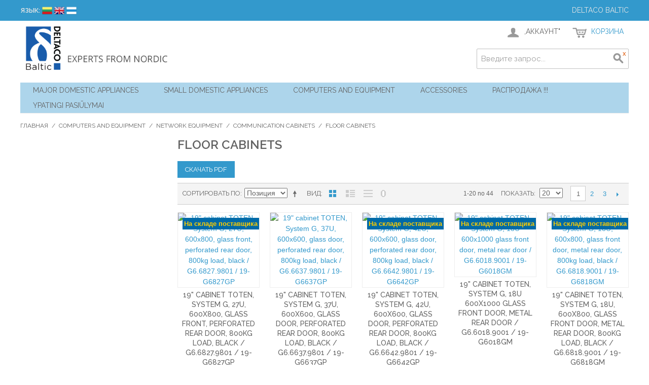

--- FILE ---
content_type: text/html; charset=UTF-8
request_url: https://www.deltaco.lt/ltru/computers-and-equipment/network-equipment/communication-cabinets/floor-cabinets.html
body_size: 17188
content:

<!DOCTYPE html>

<!--[if lt IE 7 ]> <html lang="ru" id="top" class="no-js ie6"> <![endif]-->
<!--[if IE 7 ]>    <html lang="ru" id="top" class="no-js ie7"> <![endif]-->
<!--[if IE 8 ]>    <html lang="ru" id="top" class="no-js ie8"> <![endif]-->
<!--[if IE 9 ]>    <html lang="ru" id="top" class="no-js ie9"> <![endif]-->
<!--[if (gt IE 9)|!(IE)]><!--> <html lang="ru" id="top" class="no-js"> <!--<![endif]-->

<head>
<meta http-equiv="Content-Type" content="text/html; charset=utf-8" />
<title>Floor cabinets - Communication cabinets - Network equipment - Computers and Equipment</title>
<meta name="description" content="Deltaco Baltic - Experts from Nordic" />
<meta name="keywords" content="Deltaco, accessories, IT, GSM" />
<meta name="robots" content="INDEX,FOLLOW" />
<link rel="icon" href="https://www.deltaco.lt/skin/frontend/base/default/favicon.ico" type="image/x-icon" />
<link rel="shortcut icon" href="https://www.deltaco.lt/skin/frontend/base/default/favicon.ico" type="image/x-icon" />
<!--[if lt IE 7]>
<script type="text/javascript">
//<![CDATA[
    var BLANK_URL = 'https://www.deltaco.lt/js/blank.html';
    var BLANK_IMG = 'https://www.deltaco.lt/js/spacer.gif';
//]]>
</script>
<![endif]-->
<link rel="stylesheet" type="text/css" href="https://www.deltaco.lt/media/css_secure/2d86f21d63f7244b4e000a9836d55838.css" media="all" />
<script type="text/javascript" src="https://www.deltaco.lt/js/prototype/prototype.js"></script>
<script type="text/javascript" src="https://www.deltaco.lt/js/lib/jquery/jquery-1.10.2.min.js"></script>
<script type="text/javascript" src="https://www.deltaco.lt/js/lib/jquery/noconflict.js"></script>
<script type="text/javascript" src="https://www.deltaco.lt/js/lib/ccard.js"></script>
<script type="text/javascript" src="https://www.deltaco.lt/js/prototype/validation.js"></script>
<script type="text/javascript" src="https://www.deltaco.lt/js/scriptaculous/builder.js"></script>
<script type="text/javascript" src="https://www.deltaco.lt/js/scriptaculous/effects.js"></script>
<script type="text/javascript" src="https://www.deltaco.lt/js/scriptaculous/dragdrop.js"></script>
<script type="text/javascript" src="https://www.deltaco.lt/js/scriptaculous/controls.js"></script>
<script type="text/javascript" src="https://www.deltaco.lt/js/scriptaculous/slider.js"></script>
<script type="text/javascript" src="https://www.deltaco.lt/js/varien/js.js"></script>
<script type="text/javascript" src="https://www.deltaco.lt/js/varien/form.js"></script>
<script type="text/javascript" src="https://www.deltaco.lt/js/mage/translate.js"></script>
<script type="text/javascript" src="https://www.deltaco.lt/js/mage/cookies.js"></script>
<script type="text/javascript" src="https://www.deltaco.lt/js/mageworx/searchautocomplete.js"></script>
<script type="text/javascript" src="https://www.deltaco.lt/skin/frontend/deltaco/default/js/lib/modernizr.custom.min.js"></script>
<script type="text/javascript" src="https://www.deltaco.lt/skin/frontend/deltaco/default/js/lib/selectivizr.js"></script>
<script type="text/javascript" src="https://www.deltaco.lt/skin/frontend/deltaco/default/js/lib/matchMedia.js"></script>
<script type="text/javascript" src="https://www.deltaco.lt/skin/frontend/deltaco/default/js/lib/matchMedia.addListener.js"></script>
<script type="text/javascript" src="https://www.deltaco.lt/skin/frontend/deltaco/default/js/lib/enquire.js"></script>
<script type="text/javascript" src="https://www.deltaco.lt/skin/frontend/deltaco/default/js/app.js"></script>
<script type="text/javascript" src="https://www.deltaco.lt/skin/frontend/deltaco/default/js/lib/jquery.cycle2.min.js"></script>
<script type="text/javascript" src="https://www.deltaco.lt/skin/frontend/deltaco/default/js/lib/jquery.cycle2.swipe.min.js"></script>
<script type="text/javascript" src="https://www.deltaco.lt/skin/frontend/deltaco/default/js/slideshow.js"></script>
<script type="text/javascript" src="https://www.deltaco.lt/skin/frontend/deltaco/default/js/lib/imagesloaded.js"></script>
<script type="text/javascript" src="https://www.deltaco.lt/skin/frontend/deltaco/default/js/minicart.js"></script>
<script type="text/javascript" src="https://www.deltaco.lt/skin/frontend/deltaco/default/js/configurableswatches/product-media.js"></script>
<script type="text/javascript" src="https://www.deltaco.lt/skin/frontend/deltaco/default/js/configurableswatches/swatches-list.js"></script>
<link rel="stylesheet" href="//fonts.googleapis.com/css?family=Raleway:300,400,500,700,600" />
<link rel="canonical" href="https://www.deltaco.lt/ltru/computers-and-equipment/network-equipment/communication-cabinets/floor-cabinets.html" />
<!--[if  (lte IE 8) & (!IEMobile)]>
<link rel="stylesheet" type="text/css" href="https://www.deltaco.lt/media/css_secure/7fd05ee82f0c796c945cf2324494a91f.css" media="all" />
<![endif]-->
<!--[if (gte IE 9) | (IEMobile)]><!-->
<link rel="stylesheet" type="text/css" href="https://www.deltaco.lt/media/css_secure/bd9b63f718bc5845c971febe422fb084.css" media="all" />
<!--<![endif]-->

<script type="text/javascript">
//<![CDATA[
Mage.Cookies.path     = '/';
Mage.Cookies.domain   = '.www.deltaco.lt';
//]]>
</script>
<meta name="viewport" content="initial-scale=1.0, width=device-width" />

<script type="text/javascript">
//<![CDATA[
optionalZipCountries = ["IE","PA","HK","MO"];
//]]>
</script>
            <!-- BEGIN GOOGLE ANALYTICS CODE -->
        <script type="text/javascript">
        //<![CDATA[
            var _gaq = _gaq || [];
            
_gaq.push(['_setAccount', 'UA-73004142-1']);

_gaq.push(['_trackPageview']);
            
            (function() {
                var ga = document.createElement('script'); ga.type = 'text/javascript'; ga.async = true;
                ga.src = ('https:' == document.location.protocol ? 'https://ssl' : 'http://www') + '.google-analytics.com/ga.js';
                var s = document.getElementsByTagName('script')[0]; s.parentNode.insertBefore(ga, s);
            })();

        //]]>
        </script>
        <!-- END GOOGLE ANALYTICS CODE -->
    <script type="text/javascript">//<![CDATA[
        var Translator = new Translate({"Please select an option.":"\u041f\u043e\u0436\u0430\u043b\u0443\u0439\u0441\u0442\u0430, \u0432\u044b\u0431\u0435\u0440\u0438\u0442\u0435 \u043e\u0434\u0438\u043d \u0432\u0430\u0440\u0438\u0430\u043d\u0442.","This is a required field.":"\u042d\u0442\u043e \u043f\u043e\u043b\u0435 \u043e\u0431\u044f\u0437\u0430\u0442\u0435\u043b\u044c\u043d\u043e \u0434\u043b\u044f \u0437\u0430\u043f\u043e\u043b\u043d\u0435\u043d\u0438\u044f.","Please enter a valid number in this field.":"\u041f\u043e\u0436\u0430\u043b\u0443\u0439\u0441\u0442\u0430, \u0432\u0432\u0435\u0434\u0438\u0442\u0435 \u0432 \u044d\u0442\u043e \u043f\u043e\u043b\u0435 \u0434\u0435\u0439\u0441\u0442\u0432\u0438\u0442\u0435\u043b\u044c\u043d\u043e\u0435 \u0447\u0438\u0441\u043b\u043e.","Please use letters only (a-z or A-Z) in this field.":"\u041f\u043e\u0436\u0430\u043b\u0443\u0439\u0441\u0442\u0430, \u0438\u0441\u043f\u043e\u043b\u044c\u0437\u0443\u0439\u0442\u0435 \u0432 \u044d\u0442\u043e\u043c \u043f\u043e\u043b\u0435 \u0442\u043e\u043b\u044c\u043a\u043e \u0431\u0443\u043a\u0432\u044b (a-z \u0438\u043b\u0438 A-Z).","Please use only letters (a-z), numbers (0-9) or underscore(_) in this field, first character should be a letter.":"\u041f\u043e\u0436\u0430\u043b\u0443\u0439\u0441\u0442\u0430, \u0438\u0441\u043f\u043e\u043b\u044c\u0437\u0443\u0439\u0442\u0435 \u0432 \u044d\u0442\u043e\u043c \u043f\u043e\u043b\u0435 \u0442\u043e\u043b\u044c\u043a\u043e \u0431\u0443\u043a\u0432\u044b (a-z), \u0446\u0438\u0444\u0440\u044b (0-9) \u0438\u043b\u0438 \u043f\u043e\u0434\u0447\u0451\u0440\u043a\u0438\u0432\u0430\u043d\u0438\u044f(_). \u041f\u0435\u0440\u0432\u044b\u0439 \u0441\u0438\u043c\u0432\u043e\u043b \u0434\u043e\u043b\u0436\u0435\u043d \u0431\u044b\u0442\u044c \u0431\u0443\u043a\u0432\u043e\u0439.","Please enter a valid phone number. For example (123) 456-7890 or 123-456-7890.":"\u041f\u043e\u0436\u0430\u043b\u0443\u0439\u0441\u0442\u0430, \u0432\u0432\u0435\u0434\u0438\u0442\u0435 \u043f\u0440\u0430\u0432\u0438\u043b\u044c\u043d\u044b\u0439 \u043d\u043e\u043c\u0435\u0440 \u0442\u0435\u043b\u0435\u0444\u043e\u043d\u0430. \u041d\u0430\u043f\u0440\u0438\u043c\u0435\u0440 (123) 456-7890 \u0438\u043b\u0438 123-456-7890.","Please enter a valid date.":"\u041f\u043e\u0436\u0430\u043b\u0443\u0439\u0441\u0442\u0430, \u0432\u0432\u0435\u0434\u0438\u0442\u0435 \u0434\u0435\u0439\u0441\u0442\u0432\u0438\u0442\u0435\u043b\u044c\u043d\u0443\u044e \u0434\u0430\u0442\u0443.","Please enter a valid email address. For example johndoe@domain.com.":"\u041f\u043e\u0436\u0430\u043b\u0443\u0439\u0441\u0442\u0430, \u0432\u0432\u0435\u0434\u0438\u0442\u0435 \u0434\u0435\u0439\u0441\u0442\u0432\u0438\u0442\u0435\u043b\u044c\u043d\u044b\u0439 \u0430\u0434\u0440\u0435\u0441 \u044d\u043b\u0435\u043a\u0442\u0440\u043e\u043d\u043d\u043e\u0439 \u043f\u043e\u0447\u0442\u044b. \u041d\u0430\u043f\u0440\u0438\u043c\u0435\u0440 johndoe@domain.com.","Please enter 6 or more characters. Leading or trailing spaces will be ignored.":"\u041f\u043e\u0436\u0430\u043b\u0443\u0439\u0441\u0442\u0430, \u0432\u0432\u0435\u0434\u0438\u0442\u0435 6 \u0438\u043b\u0438 \u0431\u043e\u043b\u0435\u0435 \u0441\u0438\u043c\u0432\u043e\u043b\u043e\u0432. \u041f\u0440\u043e\u0431\u0435\u043b\u044b \u043f\u0435\u0440\u0435\u0434 \u0438 \u043f\u043e\u0441\u043b\u0435 \u0441\u0438\u043c\u0432\u043e\u043b\u043e\u0432 \u0431\u0443\u0434\u0443\u0442 \u043f\u0440\u043e\u0438\u0433\u043d\u043e\u0440\u0438\u0440\u043e\u0432\u0430\u043d\u044b.","Please make sure your passwords match.":"\u041f\u043e\u0436\u0430\u043b\u0443\u0439\u0441\u0442\u0430 \u0443\u0431\u0435\u0434\u0438\u0442\u0435\u0441\u044c, \u0447\u0442\u043e \u0432\u0430\u0448\u0438 \u043f\u0430\u0440\u043e\u043b\u0438 \u0441\u043e\u0432\u043f\u0430\u0434\u0430\u044e\u0442.","Please enter a valid URL. For example http:\/\/www.example.com or www.example.com":"\u041f\u043e\u0436\u0430\u043b\u0443\u0439\u0441\u0442\u0430, \u0432\u0432\u0435\u0434\u0438\u0442\u0435 \u043f\u0440\u0430\u0432\u0438\u043b\u044c\u043d\u044b\u0439 URL. \u041d\u0430\u043f\u0440\u0438\u043c\u0435\u0440, http:\/\/www.example.com \u0438\u043b\u0438 www.example.com","Please enter a valid social security number. For example 123-45-6789.":"\u041f\u043e\u0436\u0430\u043b\u0443\u0439\u0441\u0442\u0430, \u0432\u0432\u0435\u0434\u0438\u0442\u0435 \u043f\u0440\u0430\u0432\u0438\u043b\u044c\u043d\u044b\u0439 \u043d\u043e\u043c\u0435\u0440 \u0441\u043e\u0446\u0438\u0430\u043b\u044c\u043d\u043e\u0433\u043e \u0441\u0442\u0440\u0430\u0445\u043e\u0432\u0430\u043d\u0438\u044f. \u041d\u0430\u043f\u0440\u0438\u043c\u0435\u0440 123-45-6789.","Please enter a valid zip code. For example 90602 or 90602-1234.":"\u041f\u043e\u0436\u0430\u043b\u0443\u0439\u0441\u0442\u0430, \u0432\u0432\u0435\u0434\u0438\u0442\u0435 \u043f\u0440\u0430\u0432\u0438\u043b\u044c\u043d\u044b\u0439 \u043f\u043e\u0447\u0442\u043e\u0432\u044b\u0439 \u0438\u043d\u0434\u0435\u043a\u0441. \u041d\u0430\u043f\u0440\u0438\u043c\u0435\u0440, 9060 \u0438\u043b\u0438 90602-1234.","Please enter a valid zip code.":"\u041f\u043e\u0436\u0430\u043b\u0443\u0439\u0441\u0442\u0430, \u0432\u0432\u0435\u0434\u0438\u0442\u0435 \u043f\u0440\u0430\u0432\u0438\u043b\u044c\u043d\u044b\u0439 \u043f\u043e\u0447\u0442\u043e\u0432\u044b\u0439 \u0438\u043d\u0434\u0435\u043a\u0441.","Please use this date format: dd\/mm\/yyyy. For example 17\/03\/2006 for the 17th of March, 2006.":"\u041f\u043e\u0436\u0430\u043b\u0443\u0439\u0441\u0442\u0430, \u0438\u0441\u043f\u043e\u043b\u044c\u0437\u0443\u0439\u0442\u0435 \u0434\u043b\u044f \u0434\u0430\u0442\u044b \u0444\u043e\u0440\u043c\u0430\u0442: dd\/mm\/yyyy. \u041d\u0430\u043f\u0440\u0438\u043c\u0435\u0440, 17\/03\/2006 \u0434\u043b\u044f 17-\u0433\u043e \u043c\u0430\u0440\u0442\u0430 2006 \u0433\u043e\u0434\u0430.","Please enter a valid $ amount. For example $100.00.":"\u041f\u043e\u0436\u0430\u043b\u0443\u0439\u0441\u0442\u0430, \u0432\u0432\u0435\u0434\u0438\u0442\u0435 \u0441\u0443\u043c\u043c\u0443. \u041d\u0430\u043f\u0440\u0438\u043c\u0435\u0440, $100.00.","Please select one of the above options.":"\u041f\u043e\u0436\u0430\u043b\u0443\u0439\u0441\u0442\u0430, \u0432\u044b\u0431\u0435\u0440\u0438\u0442\u0435 \u043e\u0434\u0438\u043d \u0438\u0437 \u0432\u044b\u0448\u0435\u0443\u043a\u0430\u0437\u0430\u043d\u043d\u044b\u0445 \u0432\u0430\u0440\u0438\u0430\u043d\u0442\u043e\u0432.","Please select one of the options.":"\u041f\u043e\u0436\u0430\u043b\u0443\u0439\u0441\u0442\u0430, \u0432\u044b\u0431\u0435\u0440\u0438\u0442\u0435 \u043e\u0434\u0438\u043d \u0438\u0437 \u0432\u0430\u0440\u0438\u0430\u043d\u0442\u043e\u0432.","Please select State\/Province.":"\u041f\u043e\u0436\u0430\u043b\u0443\u0439\u0441\u0442\u0430, \u0432\u044b\u0431\u0435\u0440\u0438\u0442\u0435 \u0448\u0442\u0430\u0442\/\u043f\u0440\u043e\u0432\u0438\u043d\u0446\u0438\u044e.","Please enter a number greater than 0 in this field.":"\u041f\u043e\u0436\u0430\u043b\u0443\u0439\u0441\u0442\u0430, \u0432\u0432\u0435\u0434\u0438\u0442\u0435 \u0432 \u044d\u0442\u043e \u043f\u043e\u043b\u0435 \u0447\u0438\u0441\u043b\u043e \u0431\u043e\u043b\u044c\u0448\u0435 0.","Please enter a valid credit card number.":"\u041f\u043e\u0436\u0430\u043b\u0443\u0439\u0441\u0442\u0430, \u0432\u0432\u0435\u0434\u0438\u0442\u0435 \u0434\u0435\u0439\u0441\u0442\u0432\u0438\u0442\u0435\u043b\u044c\u043d\u044b\u0439 \u043d\u043e\u043c\u0435\u0440 \u043a\u0440\u0435\u0434\u0438\u0442\u043d\u043e\u0439 \u043a\u0430\u0440\u0442\u044b.","Please wait, loading...":"\u041f\u043e\u0436\u0430\u043b\u0443\u0439\u0441\u0442\u0430, \u043f\u043e\u0434\u043e\u0436\u0434\u0438\u0442\u0435, \u0438\u0434\u0435\u0442 \u0437\u0430\u0433\u0440\u0443\u0437\u043a\u0430...","Complete":"\u0417\u0430\u0432\u0435\u0440\u0448\u0451\u043d","Add Products":"\u0414\u043e\u0431\u0430\u0432\u0438\u0442\u044c \u0442\u043e\u0432\u0430\u0440\u044b","Please choose to register or to checkout as a guest":"\u041f\u043e\u0436\u0430\u043b\u0443\u0439\u0441\u0442\u0430, \u0441\u0434\u0435\u043b\u0430\u0439\u0442\u0435 \u0432\u044b\u0431\u043e\u0440: \u0437\u0430\u0440\u0435\u0433\u0438\u0441\u0442\u0440\u0438\u0440\u043e\u0432\u0430\u0442\u044c\u0441\u044f \u0438\u043b\u0438 \u043e\u0444\u043e\u0440\u043c\u0438\u0442\u044c \u0437\u0430\u043a\u0430\u0437 \u0431\u0435\u0437 \u0440\u0435\u0433\u0438\u0441\u0442\u0440\u0430\u0446\u0438\u0438 \u043d\u0430 \u0441\u0430\u0439\u0442\u0435","Please specify shipping method.":"\u041f\u043e\u0436\u0430\u043b\u0443\u0439\u0441\u0442\u0430, \u0443\u043a\u0430\u0436\u0438\u0442\u0435 \u043c\u0435\u0442\u043e\u0434 \u0434\u043e\u0441\u0442\u0430\u0432\u043a\u0438.","Please specify payment method.":"\u041f\u043e\u0436\u0430\u043b\u0443\u0439\u0441\u0442\u0430, \u0443\u043a\u0430\u0436\u0438\u0442\u0435 \u043c\u0435\u0442\u043e\u0434 \u043e\u043f\u043b\u0430\u0442\u044b.","Add to Cart":"\u0414\u043e\u0431\u0430\u0432\u0438\u0442\u044c \u0432 \u043a\u043e\u0440\u0437\u0438\u043d\u0443","In Stock":"\u0415\u0441\u0442\u044c \u0432 \u043d\u0430\u043b\u0438\u0447\u0438\u0438","Out of Stock":"\u041d\u0435\u0442 \u0432 \u043d\u0430\u043b\u0438\u0447\u0438\u0438"});
        //]]></script></head>
<body class=" catalog-category-view categorypath-computers-and-equipment-network-equipment-communication-cabinets-floor-cabinets-html category-floor-cabinets">
<div class="wrapper">
        <noscript>
        <div class="global-site-notice noscript">
            <div class="notice-inner">
                <p>
                    <strong>JavaScript seems to be disabled in your browser.</strong><br />
                    You must have JavaScript enabled in your browser to utilize the functionality of this website.                </p>
            </div>
        </div>
    </noscript>
    <div class="page">
        
<div class="header-language-background">
    <div class="header-language-container">
        <div class="store-language-container">
            <div class="form-language">
    <label for="select-language">Язык:</label>
                        
        <a href="https://www.deltaco.lt/lt/computers-and-equipment/network-equipment/communication-cabinets/floor-cabinets.html?___from_store=ltru" class=""><img src="https://www.deltaco.lt/skin/frontend/base/default/images/flags/lt.png" alt="Lithuanian"></a>
                            
        <a href="https://www.deltaco.lt/lten/computers-and-equipment/network-equipment/communication-cabinets/floor-cabinets.html?___from_store=ltru" class=""><img src="https://www.deltaco.lt/skin/frontend/base/default/images/flags/lten.png" alt="English"></a>
                            
        <a href="https://www.deltaco.lt/ltru/computers-and-equipment/network-equipment/communication-cabinets/floor-cabinets.html?___from_store=ltru" class="selected"><img src="https://www.deltaco.lt/skin/frontend/base/default/images/flags/ltru.png" alt="Russian"></a>
                </div>
        </div>

                
        
         
        <p class="welcome-msg">Deltaco Baltic </p>
    </div>
</div>

<header id="header" class="page-header">
    <div class="page-header-container">
        <a class="logo" href="https://www.deltaco.lt/ltru/">
            <img src="https://www.deltaco.lt/skin/frontend/deltaco/default/images/main-logo.png" alt="Deltaco Baltic" class="large" />
            <img src="https://www.deltaco.lt/skin/frontend/deltaco/default/images/logo.gif" alt="Deltaco Baltic" class="small" />
        </a>

                <div class="store-language-container"></div>

        <!-- Skip Links -->

        <div class="skip-links">
            <a href="#header-nav" class="skip-link skip-nav">
                <span class="icon"></span>
                <span class="label">Menu</span>
            </a>

            <a href="#header-search" class="skip-link skip-search">
                <span class="icon"></span>
                <span class="label">Поиск</span>
            </a>

            <div class="account-cart-wrapper">
                <a href="https://www.deltaco.lt/ltru/customer/account/" data-target-element="#header-account" class="skip-link skip-account">
                    <span class="icon"></span>
                    <span class="label">,Аккаунт"</span>
                </a>

                <!-- Cart -->

                <div class="header-minicart">
                    

<a href="https://www.deltaco.lt/ltru/checkout/cart/" data-target-element="#header-cart" class="skip-link skip-cart  no-count">
    <span class="icon"></span>
    <span class="label">Корзина</span>
    <span class="count">0</span>
</a>

<div id="header-cart" class="block block-cart skip-content">
    
<div id="minicart-error-message" class="minicart-message"></div>
<div id="minicart-success-message" class="minicart-message"></div>

<div class="minicart-wrapper">

    <p class="block-subtitle">
        Последние товары в заказе        <a class="close skip-link-close" href="#" title="Закрыть">&times;</a>
    </p>

                    <p class="empty">Корзина пуста.</p>

    </div>
</div>
                </div>
            </div>


        </div>

        <!-- Navigation -->

        <div id="header-nav" class="skip-content">
            
    <nav id="nav">
        <ol class="nav-primary" style="background-color: #add5eb;">
            <li  class="level0 nav-1 first parent"><a href="https://www.deltaco.lt/ltru/mda.html" class="level0 has-children">Major Domestic Appliances</a><ul class="level0"><li class="level1 view-all"><a class="level1" href="https://www.deltaco.lt/ltru/mda.html">Просмотреть все Major Domestic Appliances</a></li><li  class="level1 nav-1-1 first parent"><a href="https://www.deltaco.lt/ltru/mda/refrigerators.html" class="level1 has-children">Refrigerators</a><ul class="level1"><li class="level2 view-all"><a class="level2" href="https://www.deltaco.lt/ltru/mda/refrigerators.html">Просмотреть все Refrigerators</a></li><li  class="level2 nav-1-1-1 first"><a href="https://www.deltaco.lt/ltru/mda/refrigerators/free-standing.html" class="level2 ">Free standing</a></li><li  class="level2 nav-1-1-2"><a href="https://www.deltaco.lt/ltru/mda/refrigerators/built-in.html" class="level2 ">Built-in</a></li><li  class="level2 nav-1-1-3 last"><a href="https://www.deltaco.lt/ltru/mda/refrigerators/wine-coolers.html" class="level2 ">Wine Coolers</a></li></ul></li><li  class="level1 nav-1-2 parent"><a href="https://www.deltaco.lt/ltru/mda/freezers.html" class="level1 has-children">Freezers</a><ul class="level1"><li class="level2 view-all"><a class="level2" href="https://www.deltaco.lt/ltru/mda/freezers.html">Просмотреть все Freezers</a></li><li  class="level2 nav-1-2-1 first"><a href="https://www.deltaco.lt/ltru/mda/freezers/upright.html" class="level2 ">Upright</a></li><li  class="level2 nav-1-2-2 last"><a href="https://www.deltaco.lt/ltru/mda/freezers/chest.html" class="level2 ">Chest</a></li></ul></li><li  class="level1 nav-1-3"><a href="https://www.deltaco.lt/ltru/mda/washing-machines.html" class="level1 ">Washing Machines</a></li><li  class="level1 nav-1-4"><a href="https://www.deltaco.lt/ltru/mda/dryers.html" class="level1 ">Dryers</a></li><li  class="level1 nav-1-5"><a href="https://www.deltaco.lt/ltru/mda/cookers.html" class="level1 ">Cookers</a></li><li  class="level1 nav-1-6 parent"><a href="https://www.deltaco.lt/ltru/mda/dishwashers.html" class="level1 has-children">Dishwashers</a><ul class="level1"><li class="level2 view-all"><a class="level2" href="https://www.deltaco.lt/ltru/mda/dishwashers.html">Просмотреть все Dishwashers</a></li><li  class="level2 nav-1-6-1 first"><a href="https://www.deltaco.lt/ltru/mda/dishwashers/free-standing.html" class="level2 ">Free standing</a></li><li  class="level2 nav-1-6-2"><a href="https://www.deltaco.lt/ltru/mda/dishwashers/built-in.html" class="level2 ">Built-in</a></li><li  class="level2 nav-1-6-3 last"><a href="https://www.deltaco.lt/ltru/mda/dishwashers/accessories.html" class="level2 ">Accessories</a></li></ul></li><li  class="level1 nav-1-7 parent"><a href="https://www.deltaco.lt/ltru/mda/ovens.html" class="level1 has-children">Ovens</a><ul class="level1"><li class="level2 view-all"><a class="level2" href="https://www.deltaco.lt/ltru/mda/ovens.html">Просмотреть все Ovens</a></li><li  class="level2 nav-1-7-1 first last"><a href="https://www.deltaco.lt/ltru/mda/ovens/accessories.html" class="level2 ">Accessories</a></li></ul></li><li  class="level1 nav-1-8"><a href="https://www.deltaco.lt/ltru/mda/hobs.html" class="level1 ">Hobs</a></li><li  class="level1 nav-1-9 parent"><a href="https://www.deltaco.lt/ltru/mda/hoods.html" class="level1 has-children">Hoods (+Accessories)</a><ul class="level1"><li class="level2 view-all"><a class="level2" href="https://www.deltaco.lt/ltru/mda/hoods.html">Просмотреть все Hoods (+Accessories)</a></li><li  class="level2 nav-1-9-1 first"><a href="https://www.deltaco.lt/ltru/mda/hoods/hoods.html" class="level2 ">Hoods</a></li><li  class="level2 nav-1-9-2 last"><a href="https://www.deltaco.lt/ltru/mda/hoods/accessories.html" class="level2 ">Accessories</a></li></ul></li><li  class="level1 nav-1-10"><a href="https://www.deltaco.lt/ltru/mda/pantry-kitchens.html" class="level1 ">Pantry Kitchens</a></li><li  class="level1 nav-1-11"><a href="https://www.deltaco.lt/ltru/mda/tvs.html" class="level1 ">TVs</a></li><li  class="level1 nav-1-12 last"><a href="https://www.deltaco.lt/ltru/mda/mda-accessories.html" class="level1 ">MDA accessories</a></li></ul></li><li  class="level0 nav-2 parent"><a href="https://www.deltaco.lt/ltru/sda.html" class="level0 has-children">Small Domestic Appliances</a><ul class="level0"><li class="level1 view-all"><a class="level1" href="https://www.deltaco.lt/ltru/sda.html">Просмотреть все Small Domestic Appliances</a></li><li  class="level1 nav-2-1 first parent"><a href="https://www.deltaco.lt/ltru/sda/kitchen-appliances.html" class="level1 has-children">Kitchen Appliances</a><ul class="level1"><li class="level2 view-all"><a class="level2" href="https://www.deltaco.lt/ltru/sda/kitchen-appliances.html">Просмотреть все Kitchen Appliances</a></li><li  class="level2 nav-2-1-1 first"><a href="https://www.deltaco.lt/ltru/sda/kitchen-appliances/kettles.html" class="level2 ">Kettles</a></li><li  class="level2 nav-2-1-2 parent"><a href="https://www.deltaco.lt/ltru/sda/kitchen-appliances/crushing-devices.html" class="level2 has-children">Crushing Devices</a><ul class="level2"><li class="level3 view-all"><a class="level3" href="https://www.deltaco.lt/ltru/sda/kitchen-appliances/crushing-devices.html">Просмотреть все Crushing Devices</a></li><li  class="level3 nav-2-1-2-1 first parent"><a href="https://www.deltaco.lt/ltru/sda/kitchen-appliances/crushing-devices/blenders.html" class="level3 has-children">Blenders</a><ul class="level3"><li class="level4 view-all"><a class="level4" href="https://www.deltaco.lt/ltru/sda/kitchen-appliances/crushing-devices/blenders.html">Просмотреть все Blenders</a></li><li  class="level4 nav-2-1-2-1-1 first"><a href="https://www.deltaco.lt/ltru/sda/kitchen-appliances/crushing-devices/blenders/hand-blenders.html" class="level4 ">Hand Blenders</a></li><li  class="level4 nav-2-1-2-1-2 last"><a href="https://www.deltaco.lt/ltru/sda/kitchen-appliances/crushing-devices/blenders/stationary-blenders.html" class="level4 ">Stationary Blenders</a></li></ul></li><li  class="level3 nav-2-1-2-2"><a href="https://www.deltaco.lt/ltru/sda/kitchen-appliances/crushing-devices/mixers.html" class="level3 ">Mixers</a></li><li  class="level3 nav-2-1-2-3"><a href="https://www.deltaco.lt/ltru/sda/kitchen-appliances/crushing-devices/ice-cube-crusher.html" class="level3 ">Ice Cube Crushers</a></li><li  class="level3 nav-2-1-2-4"><a href="https://www.deltaco.lt/ltru/sda/kitchen-appliances/crushing-devices/slicers.html" class="level3 ">Slicers</a></li><li  class="level3 nav-2-1-2-5 last"><a href="https://www.deltaco.lt/ltru/sda/kitchen-appliances/crushing-devices/choppers.html" class="level3 ">Choppers</a></li></ul></li><li  class="level2 nav-2-1-3"><a href="https://www.deltaco.lt/ltru/sda/kitchen-appliances/toasters.html" class="level2 ">Toasters</a></li><li  class="level2 nav-2-1-4 parent"><a href="https://www.deltaco.lt/ltru/sda/kitchen-appliances/tea-coffee-making-devices.html" class="level2 has-children">Tea &amp; Coffee Making Devices</a><ul class="level2"><li class="level3 view-all"><a class="level3" href="https://www.deltaco.lt/ltru/sda/kitchen-appliances/tea-coffee-making-devices.html">Просмотреть все Tea &amp; Coffee Making Devices</a></li><li  class="level3 nav-2-1-4-1 first"><a href="https://www.deltaco.lt/ltru/sda/kitchen-appliances/tea-coffee-making-devices/coffee-making-machines.html" class="level3 ">Coffee Making Machines</a></li><li  class="level3 nav-2-1-4-2"><a href="https://www.deltaco.lt/ltru/sda/kitchen-appliances/tea-coffee-making-devices/tea-making-machines.html" class="level3 ">Tea Making Machines</a></li><li  class="level3 nav-2-1-4-3"><a href="https://www.deltaco.lt/ltru/sda/kitchen-appliances/tea-coffee-making-devices/milk-frothers.html" class="level3 ">Milk Frothers</a></li><li  class="level3 nav-2-1-4-4"><a href="https://www.deltaco.lt/ltru/sda/kitchen-appliances/tea-coffee-making-devices/coffee-making-accesories.html" class="level3 ">Coffee Making Accesories</a></li><li  class="level3 nav-2-1-4-5"><a href="https://www.deltaco.lt/ltru/sda/kitchen-appliances/tea-coffee-making-devices/thermo-pots.html" class="level3 ">Thermo Pots</a></li><li  class="level3 nav-2-1-4-6"><a href="https://www.deltaco.lt/ltru/sda/kitchen-appliances/tea-coffee-making-devices/cleaning.html" class="level3 ">Cleaning</a></li><li  class="level3 nav-2-1-4-7 last parent"><a href="https://www.deltaco.lt/ltru/sda/kitchen-appliances/tea-coffee-making-devices/coffee.html" class="level3 has-children">Coffee</a><ul class="level3"><li class="level4 view-all"><a class="level4" href="https://www.deltaco.lt/ltru/sda/kitchen-appliances/tea-coffee-making-devices/coffee.html">Просмотреть все Coffee</a></li><li  class="level4 nav-2-1-4-7-1 first"><a href="https://www.deltaco.lt/ltru/sda/kitchen-appliances/tea-coffee-making-devices/coffee/capsules-for-nespresso-coffee-makers.html" class="level4 ">Capsules for Nespresso coffee makers</a></li><li  class="level4 nav-2-1-4-7-2 last"><a href="https://www.deltaco.lt/ltru/sda/kitchen-appliances/tea-coffee-making-devices/coffee/capsules-for-dolce-gusto-coffee-makers.html" class="level4 ">Capsules for Dolce Gusto coffee makers</a></li></ul></li></ul></li><li  class="level2 nav-2-1-5"><a href="https://www.deltaco.lt/ltru/sda/kitchen-appliances/meat-grinders-accessories.html" class="level2 ">Meat Grinders (+Accessories)</a></li><li  class="level2 nav-2-1-6 parent"><a href="https://www.deltaco.lt/ltru/sda/kitchen-appliances/microwave-ovens.html" class="level2 has-children">Microwave Ovens</a><ul class="level2"><li class="level3 view-all"><a class="level3" href="https://www.deltaco.lt/ltru/sda/kitchen-appliances/microwave-ovens.html">Просмотреть все Microwave Ovens</a></li><li  class="level3 nav-2-1-6-1 first"><a href="https://www.deltaco.lt/ltru/sda/kitchen-appliances/microwave-ovens/free-standing-microwave-ovens.html" class="level3 ">Free standing microwave ovens</a></li><li  class="level3 nav-2-1-6-2"><a href="https://www.deltaco.lt/ltru/sda/kitchen-appliances/microwave-ovens/built-in-microwave-ovens.html" class="level3 ">Built-in microwave ovens</a></li><li  class="level3 nav-2-1-6-3 last"><a href="https://www.deltaco.lt/ltru/sda/kitchen-appliances/microwave-ovens/accessories.html" class="level3 ">Accessories</a></li></ul></li><li  class="level2 nav-2-1-7 parent"><a href="https://www.deltaco.lt/ltru/sda/kitchen-appliances/hot-plates.html" class="level2 has-children">Hot Plates</a><ul class="level2"><li class="level3 view-all"><a class="level3" href="https://www.deltaco.lt/ltru/sda/kitchen-appliances/hot-plates.html">Просмотреть все Hot Plates</a></li><li  class="level3 nav-2-1-7-1 first"><a href="https://www.deltaco.lt/ltru/sda/kitchen-appliances/hot-plates/single-hot-plates.html" class="level3 ">Single Hot Plates</a></li><li  class="level3 nav-2-1-7-2 last"><a href="https://www.deltaco.lt/ltru/sda/kitchen-appliances/hot-plates/double-hot-plates.html" class="level3 ">Double Hot Plates</a></li></ul></li><li  class="level2 nav-2-1-8"><a href="https://www.deltaco.lt/ltru/sda/kitchen-appliances/mini-ovens.html" class="level2 ">Mini Ovens</a></li><li  class="level2 nav-2-1-9"><a href="https://www.deltaco.lt/ltru/sda/kitchen-appliances/fruit-vegetable-dryers.html" class="level2 ">Fruit &amp; Vegetable Dryers</a></li><li  class="level2 nav-2-1-10"><a href="https://www.deltaco.lt/ltru/sda/kitchen-appliances/coffee-grinders.html" class="level2 ">Coffee Grinders</a></li><li  class="level2 nav-2-1-11 parent"><a href="https://www.deltaco.lt/ltru/sda/kitchen-appliances/cooking-devices.html" class="level2 has-children">Cooking Devices</a><ul class="level2"><li class="level3 view-all"><a class="level3" href="https://www.deltaco.lt/ltru/sda/kitchen-appliances/cooking-devices.html">Просмотреть все Cooking Devices</a></li><li  class="level3 nav-2-1-11-1 first"><a href="https://www.deltaco.lt/ltru/sda/kitchen-appliances/cooking-devices/waffle-makers.html" class="level3 ">Waffle Makers </a></li><li  class="level3 nav-2-1-11-2"><a href="https://www.deltaco.lt/ltru/sda/kitchen-appliances/cooking-devices/sandwich-makers.html" class="level3 ">Sandwich Makers</a></li><li  class="level3 nav-2-1-11-3"><a href="https://www.deltaco.lt/ltru/sda/kitchen-appliances/cooking-devices/pizza-makers.html" class="level3 ">Pizza Makers</a></li><li  class="level3 nav-2-1-11-4"><a href="https://www.deltaco.lt/ltru/sda/kitchen-appliances/cooking-devices/pop-cake-makers.html" class="level3 ">Pop Cake Makers</a></li><li  class="level3 nav-2-1-11-5"><a href="https://www.deltaco.lt/ltru/sda/kitchen-appliances/cooking-devices/grills.html" class="level3 ">Grills</a></li><li  class="level3 nav-2-1-11-6"><a href="https://www.deltaco.lt/ltru/sda/kitchen-appliances/cooking-devices/pop-corn-makers.html" class="level3 ">Pop-Corn Makers</a></li><li  class="level3 nav-2-1-11-7"><a href="https://www.deltaco.lt/ltru/sda/kitchen-appliances/cooking-devices/multifunctional-pots.html" class="level3 ">Multifunctional Pots</a></li><li  class="level3 nav-2-1-11-8"><a href="https://www.deltaco.lt/ltru/sda/kitchen-appliances/cooking-devices/steam-pots.html" class="level3 ">Steam Pots</a></li><li  class="level3 nav-2-1-11-9"><a href="https://www.deltaco.lt/ltru/sda/kitchen-appliances/cooking-devices/pressure-cookers.html" class="level3 ">Pressure Cookers</a></li><li  class="level3 nav-2-1-11-10"><a href="https://www.deltaco.lt/ltru/sda/kitchen-appliances/cooking-devices/bread-makers.html" class="level3 ">Bread Makers</a></li><li  class="level3 nav-2-1-11-11 last"><a href="https://www.deltaco.lt/ltru/sda/kitchen-appliances/cooking-devices/air-fyers.html" class="level3 ">Air Fryers</a></li></ul></li><li  class="level2 nav-2-1-12"><a href="https://www.deltaco.lt/ltru/sda/kitchen-appliances/juicers-accessories.html" class="level2 ">Juicers (+ Accessories)</a></li><li  class="level2 nav-2-1-13"><a href="https://www.deltaco.lt/ltru/sda/kitchen-appliances/kitchen-scales.html" class="level2 ">Kitchen Scales</a></li><li  class="level2 nav-2-1-14"><a href="https://www.deltaco.lt/ltru/sda/kitchen-appliances/fryers.html" class="level2 ">Fryers</a></li><li  class="level2 nav-2-1-15"><a href="https://www.deltaco.lt/ltru/sda/kitchen-appliances/portable-refrigerators.html" class="level2 ">Portable Refrigerators</a></li><li  class="level2 nav-2-1-16"><a href="https://www.deltaco.lt/ltru/sda/kitchen-appliances/ice-cream-making-machines.html" class="level2 ">Ice Cream Making Machines</a></li><li  class="level2 nav-2-1-17"><a href="https://www.deltaco.lt/ltru/sda/kitchen-appliances/pepper-mills.html" class="level2 ">Pepper Mills</a></li><li  class="level2 nav-2-1-18"><a href="https://www.deltaco.lt/ltru/sda/kitchen-appliances/ice-cube-making-machines.html" class="level2 ">Ice Cube Making Machines</a></li><li  class="level2 nav-2-1-19"><a href="https://www.deltaco.lt/ltru/sda/kitchen-appliances/knife-sharpeners.html" class="level2 ">Knife Sharpeners</a></li><li  class="level2 nav-2-1-20"><a href="https://www.deltaco.lt/ltru/sda/kitchen-appliances/vacuum-makers.html" class="level2 ">Vacuum Makers</a></li><li  class="level2 nav-2-1-21"><a href="https://www.deltaco.lt/ltru/sda/kitchen-appliances/lunch-boxes.html" class="level2 ">Lunch Boxes</a></li><li  class="level2 nav-2-1-22 parent"><a href="https://www.deltaco.lt/ltru/sda/kitchen-appliances/dish.html" class="level2 has-children">Cookware</a><ul class="level2"><li class="level3 view-all"><a class="level3" href="https://www.deltaco.lt/ltru/sda/kitchen-appliances/dish.html">Просмотреть все Cookware</a></li><li  class="level3 nav-2-1-22-1 first"><a href="https://www.deltaco.lt/ltru/sda/kitchen-appliances/dish/pots.html" class="level3 ">Pots/pans</a></li><li  class="level3 nav-2-1-22-2 last"><a href="https://www.deltaco.lt/ltru/sda/kitchen-appliances/dish/plates.html" class="level3 ">Plates</a></li></ul></li><li  class="level2 nav-2-1-23"><a href="https://www.deltaco.lt/ltru/sda/kitchen-appliances/food-processors.html" class="level2 ">Food processors</a></li><li  class="level2 nav-2-1-24 last"><a href="https://www.deltaco.lt/ltru/sda/kitchen-appliances/carbonators-and-accessories.html" class="level2 ">Carbonators and accessories</a></li></ul></li><li  class="level1 nav-2-2 parent"><a href="https://www.deltaco.lt/ltru/sda/beauty-and-health.html" class="level1 has-children">Beauty and Health</a><ul class="level1"><li class="level2 view-all"><a class="level2" href="https://www.deltaco.lt/ltru/sda/beauty-and-health.html">Просмотреть все Beauty and Health</a></li><li  class="level2 nav-2-2-1 first parent"><a href="https://www.deltaco.lt/ltru/sda/beauty-and-health/hair-styling.html" class="level2 has-children">Hair styling</a><ul class="level2"><li class="level3 view-all"><a class="level3" href="https://www.deltaco.lt/ltru/sda/beauty-and-health/hair-styling.html">Просмотреть все Hair styling</a></li><li  class="level3 nav-2-2-1-1 first"><a href="https://www.deltaco.lt/ltru/sda/beauty-and-health/hair-styling/hair-curling.html" class="level3 ">Hair Curling</a></li><li  class="level3 nav-2-2-1-2 last"><a href="https://www.deltaco.lt/ltru/sda/beauty-and-health/hair-styling/hair-straightening.html" class="level3 ">Hair straightening</a></li></ul></li><li  class="level2 nav-2-2-2"><a href="https://www.deltaco.lt/ltru/sda/beauty-and-health/hairdryers.html" class="level2 ">Hairdryers</a></li><li  class="level2 nav-2-2-3"><a href="https://www.deltaco.lt/ltru/sda/beauty-and-health/hair-clippers.html" class="level2 ">Hair clippers</a></li><li  class="level2 nav-2-2-4 parent"><a href="https://www.deltaco.lt/ltru/sda/beauty-and-health/beard-care.html" class="level2 has-children">Beard care</a><ul class="level2"><li class="level3 view-all"><a class="level3" href="https://www.deltaco.lt/ltru/sda/beauty-and-health/beard-care.html">Просмотреть все Beard care</a></li><li  class="level3 nav-2-2-4-1 first"><a href="https://www.deltaco.lt/ltru/sda/beauty-and-health/beard-care/shavers.html" class="level3 ">Shavers</a></li><li  class="level3 nav-2-2-4-2 last"><a href="https://www.deltaco.lt/ltru/sda/beauty-and-health/beard-care/trimmers.html" class="level3 ">Trimmers</a></li></ul></li><li  class="level2 nav-2-2-5"><a href="https://www.deltaco.lt/ltru/sda/beauty-and-health/nose-and-ear-trimmer.html" class="level2 ">Nose and ear trimmer</a></li><li  class="level2 nav-2-2-6"><a href="https://www.deltaco.lt/ltru/sda/beauty-and-health/bathroom-scales.html" class="level2 ">Bathroom scales</a></li><li  class="level2 nav-2-2-7"><a href="https://www.deltaco.lt/ltru/sda/beauty-and-health/lint-removers.html" class="level2 ">Lint Removers</a></li><li  class="level2 nav-2-2-8"><a href="https://www.deltaco.lt/ltru/sda/beauty-and-health/epilators.html" class="level2 ">Epilators</a></li><li  class="level2 nav-2-2-9"><a href="https://www.deltaco.lt/ltru/sda/beauty-and-health/blood-pressure-monitors.html" class="level2 ">Blood Pressure Monitors</a></li><li  class="level2 nav-2-2-10"><a href="https://www.deltaco.lt/ltru/sda/beauty-and-health/foot-massager.html" class="level2 ">Foot massager</a></li><li  class="level2 nav-2-2-11"><a href="https://www.deltaco.lt/ltru/sda/beauty-and-health/radio-alarm-clock.html" class="level2 ">Radio alarm clock</a></li><li  class="level2 nav-2-2-12"><a href="https://www.deltaco.lt/ltru/sda/beauty-and-health/neck-massagers.html" class="level2 ">Neck Massagers</a></li><li  class="level2 nav-2-2-13"><a href="https://www.deltaco.lt/ltru/sda/beauty-and-health/electric-toothbrushes.html" class="level2 ">Electric toothbrushes</a></li><li  class="level2 nav-2-2-14 last"><a href="https://www.deltaco.lt/ltru/sda/beauty-and-health/mini-refrigerators.html" class="level2 ">Mini refrigerators</a></li></ul></li><li  class="level1 nav-2-3 parent"><a href="https://www.deltaco.lt/ltru/sda/home-care.html" class="level1 has-children">Home care</a><ul class="level1"><li class="level2 view-all"><a class="level2" href="https://www.deltaco.lt/ltru/sda/home-care.html">Просмотреть все Home care</a></li><li  class="level2 nav-2-3-1 first"><a href="https://www.deltaco.lt/ltru/sda/home-care/vacuum-cleaners.html" class="level2 ">Vacuum Cleaners</a></li><li  class="level2 nav-2-3-2"><a href="https://www.deltaco.lt/ltru/sda/home-care/vacuum-cleaners-accesories.html" class="level2 ">Vacuum Cleaners accesories</a></li><li  class="level2 nav-2-3-3"><a href="https://www.deltaco.lt/ltru/sda/home-care/irons.html" class="level2 ">Irons</a></li><li  class="level2 nav-2-3-4"><a href="https://www.deltaco.lt/ltru/sda/home-care/bathroom-scales.html" class="level2 ">Luggage Scales</a></li><li  class="level2 nav-2-3-5"><a href="https://www.deltaco.lt/ltru/sda/home-care/brooms.html" class="level2 ">Brooms</a></li><li  class="level2 nav-2-3-6"><a href="https://www.deltaco.lt/ltru/sda/home-care/electric-laundry-dryer.html" class="level2 ">Laundry Dryers</a></li><li  class="level2 nav-2-3-7 last"><a href="https://www.deltaco.lt/ltru/sda/home-care/uv-led-lamps.html" class="level2 ">UV LED lamps</a></li></ul></li><li  class="level1 nav-2-4 parent"><a href="https://www.deltaco.lt/ltru/sda/climate-control.html" class="level1 has-children">Climate control</a><ul class="level1"><li class="level2 view-all"><a class="level2" href="https://www.deltaco.lt/ltru/sda/climate-control.html">Просмотреть все Climate control</a></li><li  class="level2 nav-2-4-1 first parent"><a href="https://www.deltaco.lt/ltru/sda/climate-control/heaters.html" class="level2 has-children">Heaters</a><ul class="level2"><li class="level3 view-all"><a class="level3" href="https://www.deltaco.lt/ltru/sda/climate-control/heaters.html">Просмотреть все Heaters</a></li><li  class="level3 nav-2-4-1-1 first"><a href="https://www.deltaco.lt/ltru/sda/climate-control/heaters/oil-heaters.html" class="level3 ">Oil heaters</a></li><li  class="level3 nav-2-4-1-2"><a href="https://www.deltaco.lt/ltru/sda/climate-control/heaters/electric-heaters.html" class="level3 ">Electric heaters</a></li><li  class="level3 nav-2-4-1-3"><a href="https://www.deltaco.lt/ltru/sda/climate-control/heaters/infrared-heaters.html" class="level3 ">Infrared heaters</a></li><li  class="level3 nav-2-4-1-4 last"><a href="https://www.deltaco.lt/ltru/sda/climate-control/heaters/halogen-heaters.html" class="level3 ">Halogen heaters</a></li></ul></li><li  class="level2 nav-2-4-2"><a href="https://www.deltaco.lt/ltru/sda/climate-control/conditioners.html" class="level2 ">Conditioners</a></li><li  class="level2 nav-2-4-3 parent"><a href="https://www.deltaco.lt/ltru/sda/climate-control/fans.html" class="level2 has-children">Fans</a><ul class="level2"><li class="level3 view-all"><a class="level3" href="https://www.deltaco.lt/ltru/sda/climate-control/fans.html">Просмотреть все Fans</a></li><li  class="level3 nav-2-4-3-1 first"><a href="https://www.deltaco.lt/ltru/sda/climate-control/fans/stand-fans.html" class="level3 ">Stand Fans</a></li><li  class="level3 nav-2-4-3-2 last"><a href="https://www.deltaco.lt/ltru/sda/climate-control/fans/desk-fans.html" class="level3 ">Desk Fans</a></li></ul></li><li  class="level2 nav-2-4-4"><a href="https://www.deltaco.lt/ltru/sda/climate-control/humidifiers.html" class="level2 ">Air Humidifiers</a></li><li  class="level2 nav-2-4-5"><a href="https://www.deltaco.lt/ltru/sda/climate-control/air-purifiers.html" class="level2 ">Air purifiers</a></li><li  class="level2 nav-2-4-6"><a href="https://www.deltaco.lt/ltru/sda/climate-control/air-coolers.html" class="level2 ">Air Coolers</a></li><li  class="level2 nav-2-4-7 last"><a href="https://www.deltaco.lt/ltru/sda/climate-control/air-dehumidifiers.html" class="level2 ">Air Dehumidifiers</a></li></ul></li><li  class="level1 nav-2-5 last parent"><a href="https://www.deltaco.lt/ltru/sda/entertainment.html" class="level1 has-children">Entertainment</a><ul class="level1"><li class="level2 view-all"><a class="level2" href="https://www.deltaco.lt/ltru/sda/entertainment.html">Просмотреть все Entertainment</a></li><li  class="level2 nav-2-5-1 first last"><a href="https://www.deltaco.lt/ltru/sda/entertainment/radios.html" class="level2 ">Radios</a></li></ul></li></ul></li><li  class="level0 nav-3 active parent"><a href="https://www.deltaco.lt/ltru/computers-and-equipment.html" class="level0 has-children">Computers and Equipment</a><ul class="level0"><li class="level1 view-all"><a class="level1" href="https://www.deltaco.lt/ltru/computers-and-equipment.html">Просмотреть все Computers and Equipment</a></li><li  class="level1 nav-3-1 first parent"><a href="https://www.deltaco.lt/ltru/computers-and-equipment/servers.html" class="level1 has-children">Servers</a><ul class="level1"><li class="level2 view-all"><a class="level2" href="https://www.deltaco.lt/ltru/computers-and-equipment/servers.html">Просмотреть все Servers</a></li><li  class="level2 nav-3-1-1 first"><a href="https://www.deltaco.lt/ltru/computers-and-equipment/servers/server-components.html" class="level2 ">Server components</a></li><li  class="level2 nav-3-1-2 last"><a href="https://www.deltaco.lt/ltru/computers-and-equipment/servers/nas.html" class="level2 ">NAS</a></li></ul></li><li  class="level1 nav-3-2 active parent"><a href="https://www.deltaco.lt/ltru/computers-and-equipment/network-equipment.html" class="level1 has-children">Network equipment</a><ul class="level1"><li class="level2 view-all"><a class="level2" href="https://www.deltaco.lt/ltru/computers-and-equipment/network-equipment.html">Просмотреть все Network equipment</a></li><li  class="level2 nav-3-2-1 first active parent"><a href="https://www.deltaco.lt/ltru/computers-and-equipment/network-equipment/communication-cabinets.html" class="level2 has-children">Communication cabinets</a><ul class="level2"><li class="level3 view-all"><a class="level3" href="https://www.deltaco.lt/ltru/computers-and-equipment/network-equipment/communication-cabinets.html">Просмотреть все Communication cabinets</a></li><li  class="level3 nav-3-2-1-1 first"><a href="https://www.deltaco.lt/ltru/computers-and-equipment/network-equipment/communication-cabinets/wall-cabinets.html" class="level3 ">Wall cabinets</a></li><li  class="level3 nav-3-2-1-2 active"><a href="https://www.deltaco.lt/ltru/computers-and-equipment/network-equipment/communication-cabinets/floor-cabinets.html" class="level3 ">Floor cabinets</a></li><li  class="level3 nav-3-2-1-3"><a href="https://www.deltaco.lt/ltru/computers-and-equipment/network-equipment/communication-cabinets/power-strips.html" class="level3 ">Power Strips</a></li><li  class="level3 nav-3-2-1-4"><a href="https://www.deltaco.lt/ltru/computers-and-equipment/network-equipment/communication-cabinets/cooling.html" class="level3 ">Cooling</a></li><li  class="level3 nav-3-2-1-5"><a href="https://www.deltaco.lt/ltru/computers-and-equipment/network-equipment/communication-cabinets/rack.html" class="level3 ">Rack</a></li><li  class="level3 nav-3-2-1-6"><a href="https://www.deltaco.lt/ltru/computers-and-equipment/network-equipment/communication-cabinets/panels.html" class="level3 ">Panels</a></li><li  class="level3 nav-3-2-1-7"><a href="https://www.deltaco.lt/ltru/computers-and-equipment/network-equipment/communication-cabinets/shelfs.html" class="level3 ">Shelfs</a></li><li  class="level3 nav-3-2-1-8 last"><a href="https://www.deltaco.lt/ltru/computers-and-equipment/network-equipment/communication-cabinets/other.html" class="level3 ">Other</a></li></ul></li><li  class="level2 nav-3-2-2"><a href="https://www.deltaco.lt/ltru/computers-and-equipment/network-equipment/switches.html" class="level2 ">Switches</a></li><li  class="level2 nav-3-2-3"><a href="https://www.deltaco.lt/ltru/computers-and-equipment/network-equipment/routers.html" class="level2 ">Routers</a></li><li  class="level2 nav-3-2-4"><a href="https://www.deltaco.lt/ltru/computers-and-equipment/network-equipment/webcams.html" class="level2 ">Webcams</a></li><li  class="level2 nav-3-2-5"><a href="https://www.deltaco.lt/ltru/computers-and-equipment/network-equipment/adapters-range-extenders.html" class="level2 ">Adapters / Range extenders</a></li><li  class="level2 nav-3-2-6"><a href="https://www.deltaco.lt/ltru/computers-and-equipment/network-equipment/ups.html" class="level2 ">UPS</a></li><li  class="level2 nav-3-2-7"><a href="https://www.deltaco.lt/ltru/computers-and-equipment/network-equipment/firewalls.html" class="level2 ">Firewalls</a></li><li  class="level2 nav-3-2-8"><a href="https://www.deltaco.lt/ltru/computers-and-equipment/network-equipment/access-point.html" class="level2 ">Access point </a></li><li  class="level2 nav-3-2-9"><a href="https://www.deltaco.lt/ltru/computers-and-equipment/network-equipment/repeaters.html" class="level2 ">Repeaters </a></li><li  class="level2 nav-3-2-10"><a href="https://www.deltaco.lt/ltru/computers-and-equipment/network-equipment/voip.html" class="level2 ">VOIP</a></li><li  class="level2 nav-3-2-11"><a href="https://www.deltaco.lt/ltru/computers-and-equipment/network-equipment/antennas.html" class="level2 ">Antennas</a></li><li  class="level2 nav-3-2-12"><a href="https://www.deltaco.lt/ltru/computers-and-equipment/network-equipment/print-server.html" class="level2 ">Print server</a></li><li  class="level2 nav-3-2-13 parent"><a href="https://www.deltaco.lt/ltru/computers-and-equipment/network-equipment/media-converters.html" class="level2 has-children">Media converters</a><ul class="level2"><li class="level3 view-all"><a class="level3" href="https://www.deltaco.lt/ltru/computers-and-equipment/network-equipment/media-converters.html">Просмотреть все Media converters</a></li><li  class="level3 nav-3-2-13-1 first"><a href="https://www.deltaco.lt/ltru/computers-and-equipment/network-equipment/media-converters/gbic-sfp-modules.html" class="level3 ">GBIC / SFP modules</a></li><li  class="level3 nav-3-2-13-2"><a href="https://www.deltaco.lt/ltru/computers-and-equipment/network-equipment/media-converters/detached.html" class="level3 ">Detached</a></li><li  class="level3 nav-3-2-13-3 last"><a href="https://www.deltaco.lt/ltru/computers-and-equipment/network-equipment/media-converters/modular.html" class="level3 ">Modular</a></li></ul></li><li  class="level2 nav-3-2-14"><a href="https://www.deltaco.lt/ltru/computers-and-equipment/network-equipment/other.html" class="level2 ">Other</a></li><li  class="level2 nav-3-2-15 last parent"><a href="https://www.deltaco.lt/ltru/computers-and-equipment/network-equipment/instalation.html" class="level2 has-children">Instalation</a><ul class="level2"><li class="level3 view-all"><a class="level3" href="https://www.deltaco.lt/ltru/computers-and-equipment/network-equipment/instalation.html">Просмотреть все Instalation</a></li><li  class="level3 nav-3-2-15-1 first"><a href="https://www.deltaco.lt/ltru/computers-and-equipment/network-equipment/instalation/cable-management.html" class="level3 ">Cable Management</a></li><li  class="level3 nav-3-2-15-2"><a href="https://www.deltaco.lt/ltru/computers-and-equipment/network-equipment/instalation/tools.html" class="level3 ">Network equipment / material</a></li><li  class="level3 nav-3-2-15-3"><a href="https://www.deltaco.lt/ltru/computers-and-equipment/network-equipment/instalation/cable-jacks.html" class="level3 ">Cable jacks</a></li><li  class="level3 nav-3-2-15-4"><a href="https://www.deltaco.lt/ltru/computers-and-equipment/network-equipment/instalation/wire-connectors.html" class="level3 ">Wire connectors </a></li><li  class="level3 nav-3-2-15-5 last"><a href="https://www.deltaco.lt/ltru/computers-and-equipment/network-equipment/instalation/boxes.html" class="level3 ">Boxes</a></li></ul></li></ul></li><li  class="level1 nav-3-3"><a href="https://www.deltaco.lt/ltru/computers-and-equipment/tablets-smartphones.html" class="level1 ">Tablets / Smartphones</a></li><li  class="level1 nav-3-4 parent"><a href="https://www.deltaco.lt/ltru/computers-and-equipment/notebooks.html" class="level1 has-children">Notebooks</a><ul class="level1"><li class="level2 view-all"><a class="level2" href="https://www.deltaco.lt/ltru/computers-and-equipment/notebooks.html">Просмотреть все Notebooks</a></li><li  class="level2 nav-3-4-1 first"><a href="https://www.deltaco.lt/ltru/computers-and-equipment/notebooks/notebooks-2697.html" class="level2 ">Notebooks</a></li><li  class="level2 nav-3-4-2"><a href="https://www.deltaco.lt/ltru/computers-and-equipment/notebooks/power-suply.html" class="level2 ">Power suply</a></li><li  class="level2 nav-3-4-3"><a href="https://www.deltaco.lt/ltru/computers-and-equipment/notebooks/docking.html" class="level2 ">Docking</a></li><li  class="level2 nav-3-4-4"><a href="https://www.deltaco.lt/ltru/computers-and-equipment/notebooks/laptop-battery.html" class="level2 ">Laptop battery </a></li><li  class="level2 nav-3-4-5"><a href="https://www.deltaco.lt/ltru/computers-and-equipment/notebooks/keyboards.html" class="level2 ">Keyboards</a></li><li  class="level2 nav-3-4-6"><a href="https://www.deltaco.lt/ltru/computers-and-equipment/notebooks/hard-drives.html" class="level2 ">Hard Drives</a></li><li  class="level2 nav-3-4-7"><a href="https://www.deltaco.lt/ltru/computers-and-equipment/notebooks/other.html" class="level2 ">Other</a></li><li  class="level2 nav-3-4-8"><a href="https://www.deltaco.lt/ltru/computers-and-equipment/notebooks/panels.html" class="level2 ">Panels</a></li><li  class="level2 nav-3-4-9 last"><a href="https://www.deltaco.lt/ltru/computers-and-equipment/notebooks/notebooks.html" class="level2 ">Notebooks</a></li></ul></li><li  class="level1 nav-3-5"><a href="https://www.deltaco.lt/ltru/computers-and-equipment/pc-computers.html" class="level1 ">PC computers</a></li><li  class="level1 nav-3-6"><a href="https://www.deltaco.lt/ltru/computers-and-equipment/raspberry.html" class="level1 ">Raspberry</a></li><li  class="level1 nav-3-7"><a href="https://www.deltaco.lt/ltru/computers-and-equipment/ubiquiti.html" class="level1 ">Ubiquiti</a></li><li  class="level1 nav-3-8"><a href="https://www.deltaco.lt/ltru/computers-and-equipment/speakers.html" class="level1 ">Speakers</a></li><li  class="level1 nav-3-9 parent"><a href="https://www.deltaco.lt/ltru/computers-and-equipment/security.html" class="level1 has-children">Безопасность</a><ul class="level1"><li class="level2 view-all"><a class="level2" href="https://www.deltaco.lt/ltru/computers-and-equipment/security.html">Просмотреть все Безопасность</a></li><li  class="level2 nav-3-9-1 first parent"><a href="https://www.deltaco.lt/ltru/computers-and-equipment/security/cameras.html" class="level2 has-children">Cameras</a><ul class="level2"><li class="level3 view-all"><a class="level3" href="https://www.deltaco.lt/ltru/computers-and-equipment/security/cameras.html">Просмотреть все Cameras</a></li><li  class="level3 nav-3-9-1-1 first"><a href="https://www.deltaco.lt/ltru/computers-and-equipment/security/cameras/dome-cameras.html" class="level3 ">Dome cameras</a></li><li  class="level3 nav-3-9-1-2 last"><a href="https://www.deltaco.lt/ltru/computers-and-equipment/security/cameras/bullet-cameras.html" class="level3 ">Bullet cameras</a></li></ul></li><li  class="level2 nav-3-9-2"><a href="https://www.deltaco.lt/ltru/computers-and-equipment/security/wireless-equipment.html" class="level2 ">Wireless equipment</a></li><li  class="level2 nav-3-9-3"><a href="https://www.deltaco.lt/ltru/computers-and-equipment/security/nvr.html" class="level2 ">NVR</a></li><li  class="level2 nav-3-9-4"><a href="https://www.deltaco.lt/ltru/computers-and-equipment/security/dvr.html" class="level2 ">DVR</a></li><li  class="level2 nav-3-9-5"><a href="https://www.deltaco.lt/ltru/computers-and-equipment/security/other.html" class="level2 ">Other</a></li><li  class="level2 nav-3-9-6 last"><a href="https://www.deltaco.lt/ltru/computers-and-equipment/security/nexa.html" class="level2 ">Nexa</a></li></ul></li><li  class="level1 nav-3-10"><a href="https://www.deltaco.lt/ltru/computers-and-equipment/software.html" class="level1 ">Software</a></li><li  class="level1 nav-3-11 parent"><a href="https://www.deltaco.lt/ltru/computers-and-equipment/pc-components.html" class="level1 has-children">PC components</a><ul class="level1"><li class="level2 view-all"><a class="level2" href="https://www.deltaco.lt/ltru/computers-and-equipment/pc-components.html">Просмотреть все PC components</a></li><li  class="level2 nav-3-11-1 first"><a href="https://www.deltaco.lt/ltru/computers-and-equipment/pc-components/cpu.html" class="level2 ">CPU</a></li><li  class="level2 nav-3-11-2"><a href="https://www.deltaco.lt/ltru/computers-and-equipment/pc-components/fans-cooling.html" class="level2 ">Fans &amp; cooling</a></li><li  class="level2 nav-3-11-3"><a href="https://www.deltaco.lt/ltru/computers-and-equipment/pc-components/motherboard.html" class="level2 ">Motherboard</a></li><li  class="level2 nav-3-11-4"><a href="https://www.deltaco.lt/ltru/computers-and-equipment/pc-components/rams.html" class="level2 ">RAMs</a></li><li  class="level2 nav-3-11-5"><a href="https://www.deltaco.lt/ltru/computers-and-equipment/pc-components/hard-drives.html" class="level2 ">Hard Drives</a></li><li  class="level2 nav-3-11-6"><a href="https://www.deltaco.lt/ltru/computers-and-equipment/pc-components/burner.html" class="level2 ">Burner</a></li><li  class="level2 nav-3-11-7"><a href="https://www.deltaco.lt/ltru/computers-and-equipment/pc-components/lan-cards.html" class="level2 ">Lan cards</a></li><li  class="level2 nav-3-11-8"><a href="https://www.deltaco.lt/ltru/computers-and-equipment/pc-components/graphics-cards.html" class="level2 ">Graphics Cards</a></li><li  class="level2 nav-3-11-9"><a href="https://www.deltaco.lt/ltru/computers-and-equipment/pc-components/computer-cases.html" class="level2 ">Computer cases</a></li><li  class="level2 nav-3-11-10"><a href="https://www.deltaco.lt/ltru/computers-and-equipment/pc-components/psu.html" class="level2 ">Power supply units</a></li><li  class="level2 nav-3-11-11 last"><a href="https://www.deltaco.lt/ltru/computers-and-equipment/pc-components/sound-card.html" class="level2 ">Sound card</a></li></ul></li><li  class="level1 nav-3-12"><a href="https://www.deltaco.lt/ltru/computers-and-equipment/monitors.html" class="level1 ">Monitors</a></li><li  class="level1 nav-3-13 parent"><a href="https://www.deltaco.lt/ltru/computers-and-equipment/printers.html" class="level1 has-children">Printers</a><ul class="level1"><li class="level2 view-all"><a class="level2" href="https://www.deltaco.lt/ltru/computers-and-equipment/printers.html">Просмотреть все Printers</a></li><li  class="level2 nav-3-13-1 first"><a href="https://www.deltaco.lt/ltru/computers-and-equipment/printers/label-printers.html" class="level2 ">Label printers</a></li><li  class="level2 nav-3-13-2"><a href="https://www.deltaco.lt/ltru/computers-and-equipment/printers/3d-printers-and-accessories.html" class="level2 ">3D Printers and accessories</a></li><li  class="level2 nav-3-13-3 last"><a href="https://www.deltaco.lt/ltru/computers-and-equipment/printers/printer-accessories.html" class="level2 ">Printer accessories</a></li></ul></li><li  class="level1 nav-3-14 parent"><a href="https://www.deltaco.lt/ltru/computers-and-equipment/memory.html" class="level1 has-children">Memory</a><ul class="level1"><li class="level2 view-all"><a class="level2" href="https://www.deltaco.lt/ltru/computers-and-equipment/memory.html">Просмотреть все Memory</a></li><li  class="level2 nav-3-14-1 first"><a href="https://www.deltaco.lt/ltru/computers-and-equipment/memory/usb-flash-memory.html" class="level2 ">USB flash memory  </a></li><li  class="level2 nav-3-14-2"><a href="https://www.deltaco.lt/ltru/computers-and-equipment/memory/sd.html" class="level2 ">SD</a></li><li  class="level2 nav-3-14-3"><a href="https://www.deltaco.lt/ltru/computers-and-equipment/memory/micro-sd.html" class="level2 ">Micro SD</a></li><li  class="level2 nav-3-14-4"><a href="https://www.deltaco.lt/ltru/computers-and-equipment/memory/external-hd.html" class="level2 ">External HD</a></li><li  class="level2 nav-3-14-5"><a href="https://www.deltaco.lt/ltru/computers-and-equipment/memory/usb-c-flash-memory.html" class="level2 ">USB-C flash memory</a></li><li  class="level2 nav-3-14-6 last"><a href="https://www.deltaco.lt/ltru/computers-and-equipment/memory/other.html" class="level2 ">Other</a></li></ul></li><li  class="level1 nav-3-15 parent"><a href="https://www.deltaco.lt/ltru/computers-and-equipment/pos.html" class="level1 has-children">POS</a><ul class="level1"><li class="level2 view-all"><a class="level2" href="https://www.deltaco.lt/ltru/computers-and-equipment/pos.html">Просмотреть все POS</a></li><li  class="level2 nav-3-15-1 first"><a href="https://www.deltaco.lt/ltru/computers-and-equipment/pos/scanners.html" class="level2 ">Scanners</a></li><li  class="level2 nav-3-15-2 last"><a href="https://www.deltaco.lt/ltru/computers-and-equipment/pos/pos-accessories.html" class="level2 ">POS Accessories</a></li></ul></li><li  class="level1 nav-3-16"><a href="https://www.deltaco.lt/ltru/computers-and-equipment/gps.html" class="level1 ">GPS</a></li><li  class="level1 nav-3-17"><a href="https://www.deltaco.lt/ltru/computers-and-equipment/other.html" class="level1 ">Other</a></li><li  class="level1 nav-3-18"><a href="https://www.deltaco.lt/ltru/computers-and-equipment/coolermaster.html" class="level1 ">COOLERMASTER</a></li><li  class="level1 nav-3-19 last"><a href="https://www.deltaco.lt/ltru/computers-and-equipment/shuttle.html" class="level1 ">Shuttle</a></li></ul></li><li  class="level0 nav-4 parent"><a href="https://www.deltaco.lt/ltru/accessories.html" class="level0 has-children">Accessories</a><ul class="level0"><li class="level1 view-all"><a class="level1" href="https://www.deltaco.lt/ltru/accessories.html">Просмотреть все Accessories</a></li><li  class="level1 nav-4-1 first parent"><a href="https://www.deltaco.lt/ltru/accessories/gaming.html" class="level1 has-children">GAMING</a><ul class="level1"><li class="level2 view-all"><a class="level2" href="https://www.deltaco.lt/ltru/accessories/gaming.html">Просмотреть все GAMING</a></li><li  class="level2 nav-4-1-1 first"><a href="https://www.deltaco.lt/ltru/accessories/gaming/mouses.html" class="level2 ">Mouses</a></li><li  class="level2 nav-4-1-2"><a href="https://www.deltaco.lt/ltru/accessories/gaming/keyboards.html" class="level2 ">Keyboards</a></li><li  class="level2 nav-4-1-3"><a href="https://www.deltaco.lt/ltru/accessories/gaming/cables.html" class="level2 ">Cables</a></li><li  class="level2 nav-4-1-4"><a href="https://www.deltaco.lt/ltru/accessories/gaming/headphones.html" class="level2 ">Headphones</a></li><li  class="level2 nav-4-1-5"><a href="https://www.deltaco.lt/ltru/accessories/gaming/mouse-pads.html" class="level2 ">Mouse Pads</a></li><li  class="level2 nav-4-1-6"><a href="https://www.deltaco.lt/ltru/accessories/gaming/tables.html" class="level2 ">Tables</a></li><li  class="level2 nav-4-1-7"><a href="https://www.deltaco.lt/ltru/accessories/gaming/chairs.html" class="level2 ">Chairs </a></li><li  class="level2 nav-4-1-8"><a href="https://www.deltaco.lt/ltru/accessories/gaming/monitor-arm.html" class="level2 ">Monitor Arm</a></li><li  class="level2 nav-4-1-9"><a href="https://www.deltaco.lt/ltru/accessories/gaming/controllers.html" class="level2 ">Controllers</a></li><li  class="level2 nav-4-1-10 last"><a href="https://www.deltaco.lt/ltru/accessories/gaming/deltaco-gaming-white-line.html" class="level2 ">DELTACO GAMING WHITE LINE</a></li></ul></li><li  class="level1 nav-4-2 parent"><a href="https://www.deltaco.lt/ltru/accessories/computer-accessories.html" class="level1 has-children">Computer Accessories</a><ul class="level1"><li class="level2 view-all"><a class="level2" href="https://www.deltaco.lt/ltru/accessories/computer-accessories.html">Просмотреть все Computer Accessories</a></li><li  class="level2 nav-4-2-1 first parent"><a href="https://www.deltaco.lt/ltru/accessories/computer-accessories/cables-pc.html" class="level2 has-children">Cables PC</a><ul class="level2"><li class="level3 view-all"><a class="level3" href="https://www.deltaco.lt/ltru/accessories/computer-accessories/cables-pc.html">Просмотреть все Cables PC</a></li><li  class="level3 nav-4-2-1-1 first"><a href="https://www.deltaco.lt/ltru/accessories/computer-accessories/cables-pc/internal-pc-cables.html" class="level3 ">Internal PC cables</a></li><li  class="level3 nav-4-2-1-2"><a href="https://www.deltaco.lt/ltru/accessories/computer-accessories/cables-pc/usb-cables.html" class="level3 ">USB Cables</a></li><li  class="level3 nav-4-2-1-3"><a href="https://www.deltaco.lt/ltru/accessories/computer-accessories/cables-pc/data.html" class="level3 ">DATA</a></li><li  class="level3 nav-4-2-1-4 parent"><a href="https://www.deltaco.lt/ltru/accessories/computer-accessories/cables-pc/pc-video-cables.html" class="level3 has-children">PC video cables</a><ul class="level3"><li class="level4 view-all"><a class="level4" href="https://www.deltaco.lt/ltru/accessories/computer-accessories/cables-pc/pc-video-cables.html">Просмотреть все PC video cables</a></li><li  class="level4 nav-4-2-1-4-1 first"><a href="https://www.deltaco.lt/ltru/accessories/computer-accessories/cables-pc/pc-video-cables/hdmi-hdmi.html" class="level4 ">HDMI-HDMI</a></li><li  class="level4 nav-4-2-1-4-2"><a href="https://www.deltaco.lt/ltru/accessories/computer-accessories/cables-pc/pc-video-cables/dp-hdmi.html" class="level4 ">DP-HDMI</a></li><li  class="level4 nav-4-2-1-4-3"><a href="https://www.deltaco.lt/ltru/accessories/computer-accessories/cables-pc/pc-video-cables/mini-dp-hdmi.html" class="level4 ">Mini DP - HDMI</a></li><li  class="level4 nav-4-2-1-4-4"><a href="https://www.deltaco.lt/ltru/accessories/computer-accessories/cables-pc/pc-video-cables/dp-dvi.html" class="level4 ">DP - DVI</a></li><li  class="level4 nav-4-2-1-4-5"><a href="https://www.deltaco.lt/ltru/accessories/computer-accessories/cables-pc/pc-video-cables/dvi.html" class="level4 ">DVI</a></li><li  class="level4 nav-4-2-1-4-6"><a href="https://www.deltaco.lt/ltru/accessories/computer-accessories/cables-pc/pc-video-cables/dp-dp.html" class="level4 ">DP - DP</a></li><li  class="level4 nav-4-2-1-4-7"><a href="https://www.deltaco.lt/ltru/accessories/computer-accessories/cables-pc/pc-video-cables/rgb-vga.html" class="level4 ">RGB/VGA</a></li><li  class="level4 nav-4-2-1-4-8"><a href="https://www.deltaco.lt/ltru/accessories/computer-accessories/cables-pc/pc-video-cables/hdmi-dvi.html" class="level4 ">HDMI-DVI</a></li><li  class="level4 nav-4-2-1-4-9"><a href="https://www.deltaco.lt/ltru/accessories/computer-accessories/cables-pc/pc-video-cables/usbc-hdmi.html" class="level4 ">USBC-HDMI</a></li><li  class="level4 nav-4-2-1-4-10"><a href="https://www.deltaco.lt/ltru/accessories/computer-accessories/cables-pc/pc-video-cables/usbc-mini-dp.html" class="level4 ">USBC-Mini DP</a></li><li  class="level4 nav-4-2-1-4-11 last"><a href="https://www.deltaco.lt/ltru/accessories/computer-accessories/cables-pc/pc-video-cables/usbc-dp.html" class="level4 ">USBC-DP</a></li></ul></li><li  class="level3 nav-4-2-1-5 parent"><a href="https://www.deltaco.lt/ltru/accessories/computer-accessories/cables-pc/utp-cables.html" class="level3 has-children">UTP Cables</a><ul class="level3"><li class="level4 view-all"><a class="level4" href="https://www.deltaco.lt/ltru/accessories/computer-accessories/cables-pc/utp-cables.html">Просмотреть все UTP Cables</a></li><li  class="level4 nav-4-2-1-5-1 first"><a href="https://www.deltaco.lt/ltru/accessories/computer-accessories/cables-pc/utp-cables/cat-5.html" class="level4 ">Cat 5</a></li><li  class="level4 nav-4-2-1-5-2"><a href="https://www.deltaco.lt/ltru/accessories/computer-accessories/cables-pc/utp-cables/cat-6.html" class="level4 ">Cat 6</a></li><li  class="level4 nav-4-2-1-5-3"><a href="https://www.deltaco.lt/ltru/accessories/computer-accessories/cables-pc/utp-cables/cat-7.html" class="level4 ">Cat 7</a></li><li  class="level4 nav-4-2-1-5-4"><a href="https://www.deltaco.lt/ltru/accessories/computer-accessories/cables-pc/utp-cables/slim.html" class="level4 ">Slim</a></li><li  class="level4 nav-4-2-1-5-5 last"><a href="https://www.deltaco.lt/ltru/accessories/computer-accessories/cables-pc/utp-cables/flat.html" class="level4 ">Flat</a></li></ul></li><li  class="level3 nav-4-2-1-6"><a href="https://www.deltaco.lt/ltru/accessories/computer-accessories/cables-pc/ftp-cables.html" class="level3 ">FTP Cables</a></li><li  class="level3 nav-4-2-1-7"><a href="https://www.deltaco.lt/ltru/accessories/computer-accessories/cables-pc/fiber-optical-cables.html" class="level3 ">Fiber optical cables</a></li><li  class="level3 nav-4-2-1-8 last"><a href="https://www.deltaco.lt/ltru/accessories/computer-accessories/cables-pc/instalation-cables.html" class="level3 ">Instalation cables</a></li></ul></li><li  class="level2 nav-4-2-2"><a href="https://www.deltaco.lt/ltru/accessories/computer-accessories/converters.html" class="level2 ">Converters</a></li><li  class="level2 nav-4-2-3"><a href="https://www.deltaco.lt/ltru/accessories/computer-accessories/adapters-pc.html" class="level2 ">Adapters PC</a></li><li  class="level2 nav-4-2-4"><a href="https://www.deltaco.lt/ltru/accessories/computer-accessories/smart-toys.html" class="level2 ">Smart Toys</a></li><li  class="level2 nav-4-2-5"><a href="https://www.deltaco.lt/ltru/accessories/computer-accessories/headphones.html" class="level2 ">Headphones</a></li><li  class="level2 nav-4-2-6"><a href="https://www.deltaco.lt/ltru/accessories/computer-accessories/microphones.html" class="level2 ">Microphones</a></li><li  class="level2 nav-4-2-7"><a href="https://www.deltaco.lt/ltru/accessories/computer-accessories/keyboards.html" class="level2 ">Keyboards</a></li><li  class="level2 nav-4-2-8"><a href="https://www.deltaco.lt/ltru/accessories/computer-accessories/mouses.html" class="level2 ">Mouses</a></li><li  class="level2 nav-4-2-9"><a href="https://www.deltaco.lt/ltru/accessories/computer-accessories/mouse-pads.html" class="level2 ">Mouse Pads</a></li><li  class="level2 nav-4-2-10"><a href="https://www.deltaco.lt/ltru/accessories/computer-accessories/hdd-enclosure.html" class="level2 ">HDD enclosure</a></li><li  class="level2 nav-4-2-11"><a href="https://www.deltaco.lt/ltru/accessories/computer-accessories/nb-power-source.html" class="level2 ">NB power source</a></li><li  class="level2 nav-4-2-12"><a href="https://www.deltaco.lt/ltru/accessories/computer-accessories/notebook-bags.html" class="level2 ">Notebook Bags</a></li><li  class="level2 nav-4-2-13"><a href="https://www.deltaco.lt/ltru/accessories/computer-accessories/notebook-backpacks.html" class="level2 ">Notebook Backpacks</a></li><li  class="level2 nav-4-2-14"><a href="https://www.deltaco.lt/ltru/accessories/computer-accessories/notebook-sleeves.html" class="level2 ">Notebook Sleeves</a></li><li  class="level2 nav-4-2-15"><a href="https://www.deltaco.lt/ltru/accessories/computer-accessories/flash-card-readers.html" class="level2 ">Flash Card Readers</a></li><li  class="level2 nav-4-2-16"><a href="https://www.deltaco.lt/ltru/accessories/computer-accessories/usb-hubs.html" class="level2 ">USB Hubs</a></li><li  class="level2 nav-4-2-17"><a href="https://www.deltaco.lt/ltru/accessories/computer-accessories/usbc-hubs.html" class="level2 ">USBC Hubs</a></li><li  class="level2 nav-4-2-18"><a href="https://www.deltaco.lt/ltru/accessories/computer-accessories/usb-fans.html" class="level2 ">USB Fans</a></li><li  class="level2 nav-4-2-19"><a href="https://www.deltaco.lt/ltru/accessories/computer-accessories/computer-assembly-elements.html" class="level2 ">Computer assembly elements</a></li><li  class="level2 nav-4-2-20 last"><a href="https://www.deltaco.lt/ltru/accessories/computer-accessories/tools.html" class="level2 ">Tools</a></li></ul></li><li  class="level1 nav-4-3 parent"><a href="https://www.deltaco.lt/ltru/accessories/mobile.html" class="level1 has-children">Mobile Accessories</a><ul class="level1"><li class="level2 view-all"><a class="level2" href="https://www.deltaco.lt/ltru/accessories/mobile.html">Просмотреть все Mobile Accessories</a></li><li  class="level2 nav-4-3-1 first"><a href="https://www.deltaco.lt/ltru/accessories/mobile/hands-free.html" class="level2 ">Hands-free</a></li><li  class="level2 nav-4-3-2"><a href="https://www.deltaco.lt/ltru/accessories/mobile/wall-charger.html" class="level2 ">Wall Charger</a></li><li  class="level2 nav-4-3-3"><a href="https://www.deltaco.lt/ltru/accessories/mobile/car-chargers.html" class="level2 ">Car Chargers</a></li><li  class="level2 nav-4-3-4"><a href="https://www.deltaco.lt/ltru/accessories/mobile/micro-usb-cables.html" class="level2 ">Micro USB Cables</a></li><li  class="level2 nav-4-3-5 parent"><a href="https://www.deltaco.lt/ltru/accessories/mobile/usb-c-cables.html" class="level2 has-children">USB-C cables</a><ul class="level2"><li class="level3 view-all"><a class="level3" href="https://www.deltaco.lt/ltru/accessories/mobile/usb-c-cables.html">Просмотреть все USB-C cables</a></li><li  class="level3 nav-4-3-5-1 first"><a href="https://www.deltaco.lt/ltru/accessories/mobile/usb-c-cables/usb-a-usb-c.html" class="level3 ">USB-A USB-C</a></li><li  class="level3 nav-4-3-5-2 last"><a href="https://www.deltaco.lt/ltru/accessories/mobile/usb-c-cables/usb-c-usb-c.html" class="level3 ">USB-C USB-C</a></li></ul></li><li  class="level2 nav-4-3-6"><a href="https://www.deltaco.lt/ltru/accessories/mobile/lightning-cables.html" class="level2 ">Lightning cables</a></li><li  class="level2 nav-4-3-7"><a href="https://www.deltaco.lt/ltru/accessories/mobile/universal-cables.html" class="level2 ">Universal cables</a></li><li  class="level2 nav-4-3-8"><a href="https://www.deltaco.lt/ltru/accessories/mobile/mobile-adapters.html" class="level2 ">Mobile Adapters</a></li><li  class="level2 nav-4-3-9"><a href="https://www.deltaco.lt/ltru/accessories/mobile/powerbanks.html" class="level2 ">Powerbanks</a></li><li  class="level2 nav-4-3-10"><a href="https://www.deltaco.lt/ltru/accessories/mobile/phone-cases.html" class="level2 ">Phone Cases</a></li><li  class="level2 nav-4-3-11"><a href="https://www.deltaco.lt/ltru/accessories/mobile/tempered-glass.html" class="level2 ">Tempered glass</a></li><li  class="level2 nav-4-3-12"><a href="https://www.deltaco.lt/ltru/accessories/mobile/phone-tablet-holders.html" class="level2 ">Phone / Tablet Holders</a></li><li  class="level2 nav-4-3-13"><a href="https://www.deltaco.lt/ltru/accessories/mobile/headphones.html" class="level2 ">Headphones</a></li><li  class="level2 nav-4-3-14"><a href="https://www.deltaco.lt/ltru/accessories/mobile/earphones.html" class="level2 ">Earphones</a></li><li  class="level2 nav-4-3-15"><a href="https://www.deltaco.lt/ltru/accessories/mobile/smart-gadgets.html" class="level2 ">Smart Gadgets</a></li><li  class="level2 nav-4-3-16"><a href="https://www.deltaco.lt/ltru/accessories/mobile/sim-card-accessories.html" class="level2 ">SIM Card Accessories</a></li><li  class="level2 nav-4-3-17"><a href="https://www.deltaco.lt/ltru/accessories/mobile/selfie-sticks.html" class="level2 ">Selfie sticks</a></li><li  class="level2 nav-4-3-18"><a href="https://www.deltaco.lt/ltru/accessories/mobile/tablet-cases.html" class="level2 ">Tablet cases</a></li><li  class="level2 nav-4-3-19"><a href="https://www.deltaco.lt/ltru/accessories/mobile/cleaning.html" class="level2 ">Cleaning</a></li><li  class="level2 nav-4-3-20"><a href="https://www.deltaco.lt/ltru/accessories/mobile/speakers.html" class="level2 ">Speakers</a></li><li  class="level2 nav-4-3-21"><a href="https://www.deltaco.lt/ltru/accessories/mobile/audio-cable.html" class="level2 ">Audio cable</a></li><li  class="level2 nav-4-3-22"><a href="https://www.deltaco.lt/ltru/accessories/mobile/other-phone-cables.html" class="level2 ">Other Phone cables</a></li><li  class="level2 nav-4-3-23"><a href="https://www.deltaco.lt/ltru/accessories/mobile/smart-watch.html" class="level2 ">Smart watch</a></li><li  class="level2 nav-4-3-24 last"><a href="https://www.deltaco.lt/ltru/accessories/mobile/other.html" class="level2 ">Other</a></li></ul></li><li  class="level1 nav-4-4 parent"><a href="https://www.deltaco.lt/ltru/accessories/audio-video-accessories.html" class="level1 has-children">Audio-Video Accessories</a><ul class="level1"><li class="level2 view-all"><a class="level2" href="https://www.deltaco.lt/ltru/accessories/audio-video-accessories.html">Просмотреть все Audio-Video Accessories</a></li><li  class="level2 nav-4-4-1 first"><a href="https://www.deltaco.lt/ltru/accessories/audio-video-accessories/boya.html" class="level2 ">BOYA</a></li><li  class="level2 nav-4-4-2"><a href="https://www.deltaco.lt/ltru/accessories/audio-video-accessories/microphones.html" class="level2 ">Microphones</a></li><li  class="level2 nav-4-4-3"><a href="https://www.deltaco.lt/ltru/accessories/audio-video-accessories/speakers.html" class="level2 ">Speakers</a></li><li  class="level2 nav-4-4-4"><a href="https://www.deltaco.lt/ltru/accessories/audio-video-accessories/action-cameras.html" class="level2 ">Action cameras</a></li><li  class="level2 nav-4-4-5 parent"><a href="https://www.deltaco.lt/ltru/accessories/audio-video-accessories/tv-and-other-mounts.html" class="level2 has-children">TV and other mounts</a><ul class="level2"><li class="level3 view-all"><a class="level3" href="https://www.deltaco.lt/ltru/accessories/audio-video-accessories/tv-and-other-mounts.html">Просмотреть все TV and other mounts</a></li><li  class="level3 nav-4-4-5-1 first parent"><a href="https://www.deltaco.lt/ltru/accessories/audio-video-accessories/tv-and-other-mounts/wall.html" class="level3 has-children">Wall</a><ul class="level3"><li class="level4 view-all"><a class="level4" href="https://www.deltaco.lt/ltru/accessories/audio-video-accessories/tv-and-other-mounts/wall.html">Просмотреть все Wall</a></li><li  class="level4 nav-4-4-5-1-1 first"><a href="https://www.deltaco.lt/ltru/accessories/audio-video-accessories/tv-and-other-mounts/wall/fixed.html" class="level4 ">Фиксированное значение</a></li><li  class="level4 nav-4-4-5-1-2"><a href="https://www.deltaco.lt/ltru/accessories/audio-video-accessories/tv-and-other-mounts/wall/tilt.html" class="level4 ">Tilt</a></li><li  class="level4 nav-4-4-5-1-3 last"><a href="https://www.deltaco.lt/ltru/accessories/audio-video-accessories/tv-and-other-mounts/wall/swivel.html" class="level4 ">Swivel</a></li></ul></li><li  class="level3 nav-4-4-5-2"><a href="https://www.deltaco.lt/ltru/accessories/audio-video-accessories/tv-and-other-mounts/desk.html" class="level3 ">Desk</a></li><li  class="level3 nav-4-4-5-3"><a href="https://www.deltaco.lt/ltru/accessories/audio-video-accessories/tv-and-other-mounts/ceiling.html" class="level3 ">Ceiling</a></li><li  class="level3 nav-4-4-5-4 last"><a href="https://www.deltaco.lt/ltru/accessories/audio-video-accessories/tv-and-other-mounts/stand.html" class="level3 ">Stand</a></li></ul></li><li  class="level2 nav-4-4-6 parent"><a href="https://www.deltaco.lt/ltru/accessories/audio-video-accessories/av-cables.html" class="level2 has-children">AV Cables</a><ul class="level2"><li class="level3 view-all"><a class="level3" href="https://www.deltaco.lt/ltru/accessories/audio-video-accessories/av-cables.html">Просмотреть все AV Cables</a></li><li  class="level3 nav-4-4-6-1 first"><a href="https://www.deltaco.lt/ltru/accessories/audio-video-accessories/av-cables/audio.html" class="level3 ">Audio</a></li><li  class="level3 nav-4-4-6-2 last"><a href="https://www.deltaco.lt/ltru/accessories/audio-video-accessories/av-cables/video.html" class="level3 ">Video</a></li></ul></li><li  class="level2 nav-4-4-7"><a href="https://www.deltaco.lt/ltru/accessories/audio-video-accessories/av-adapters.html" class="level2 ">AV Adapters</a></li><li  class="level2 nav-4-4-8"><a href="https://www.deltaco.lt/ltru/accessories/audio-video-accessories/av-converters.html" class="level2 ">AV Converters</a></li><li  class="level2 nav-4-4-9"><a href="https://www.deltaco.lt/ltru/accessories/audio-video-accessories/projector-mounts.html" class="level2 ">Projector mounts</a></li><li  class="level2 nav-4-4-10"><a href="https://www.deltaco.lt/ltru/accessories/audio-video-accessories/switch.html" class="level2 ">Switch</a></li><li  class="level2 nav-4-4-11"><a href="https://www.deltaco.lt/ltru/accessories/audio-video-accessories/other.html" class="level2 ">Other</a></li><li  class="level2 nav-4-4-12"><a href="https://www.deltaco.lt/ltru/accessories/audio-video-accessories/remote.html" class="level2 ">Remote</a></li><li  class="level2 nav-4-4-13 last"><a href="https://www.deltaco.lt/ltru/accessories/audio-video-accessories/antennas.html" class="level2 ">Antennas</a></li></ul></li><li  class="level1 nav-4-5 parent"><a href="https://www.deltaco.lt/ltru/accessories/power-supply-accesories.html" class="level1 has-children">Power Supply Accesories</a><ul class="level1"><li class="level2 view-all"><a class="level2" href="https://www.deltaco.lt/ltru/accessories/power-supply-accesories.html">Просмотреть все Power Supply Accesories</a></li><li  class="level2 nav-4-5-1 first"><a href="https://www.deltaco.lt/ltru/accessories/power-supply-accesories/power-strips.html" class="level2 ">Power strips</a></li><li  class="level2 nav-4-5-2"><a href="https://www.deltaco.lt/ltru/accessories/power-supply-accesories/power-plugs-and-sockets.html" class="level2 ">Power plugs and sockets</a></li><li  class="level2 nav-4-5-3"><a href="https://www.deltaco.lt/ltru/accessories/power-supply-accesories/cables.html" class="level2 ">Cables</a></li><li  class="level2 nav-4-5-4"><a href="https://www.deltaco.lt/ltru/accessories/power-supply-accesories/universal-psu-power-supply-units.html" class="level2 ">Universal PSU (Power Supply Units)</a></li><li  class="level2 nav-4-5-5"><a href="https://www.deltaco.lt/ltru/accessories/power-supply-accesories/timers.html" class="level2 ">Timers</a></li><li  class="level2 nav-4-5-6 last"><a href="https://www.deltaco.lt/ltru/accessories/power-supply-accesories/power-adapters.html" class="level2 ">Power adapters</a></li></ul></li><li  class="level1 nav-4-6 parent"><a href="https://www.deltaco.lt/ltru/accessories/domestic-appliances-accessories.html" class="level1 has-children">Domestic appliances accessories</a><ul class="level1"><li class="level2 view-all"><a class="level2" href="https://www.deltaco.lt/ltru/accessories/domestic-appliances-accessories.html">Просмотреть все Domestic appliances accessories</a></li><li  class="level2 nav-4-6-1 first last"><a href="https://www.deltaco.lt/ltru/accessories/domestic-appliances-accessories/coffee.html" class="level2 ">Coffee</a></li></ul></li><li  class="level1 nav-4-7"><a href="https://www.deltaco.lt/ltru/accessories/lightning.html" class="level1 ">Lightning</a></li><li  class="level1 nav-4-8"><a href="https://www.deltaco.lt/ltru/accessories/batteries.html" class="level1 ">Batteries</a></li><li  class="level1 nav-4-9 parent"><a href="https://www.deltaco.lt/ltru/accessories/auto.html" class="level1 has-children">Auto</a><ul class="level1"><li class="level2 view-all"><a class="level2" href="https://www.deltaco.lt/ltru/accessories/auto.html">Просмотреть все Auto</a></li><li  class="level2 nav-4-9-1 first last"><a href="https://www.deltaco.lt/ltru/accessories/auto/e-charge.html" class="level2 ">E Charge</a></li></ul></li><li  class="level1 nav-4-10"><a href="https://www.deltaco.lt/ltru/accessories/office.html" class="level1 ">Office</a></li><li  class="level1 nav-4-11"><a href="https://www.deltaco.lt/ltru/accessories/smart-home.html" class="level1 ">DELTACO SMART HOME</a></li><li  class="level1 nav-4-12"><a href="https://www.deltaco.lt/ltru/accessories/uag.html" class="level1 ">UAG</a></li><li  class="level1 nav-4-13"><a href="https://www.deltaco.lt/ltru/accessories/toys.html" class="level1 ">Toys</a></li><li  class="level1 nav-4-14"><a href="https://www.deltaco.lt/ltru/accessories/sport.html" class="level1 ">Sport</a></li><li  class="level1 nav-4-15"><a href="https://www.deltaco.lt/ltru/accessories/thermal-bottles.html" class="level1 ">Thermal bottles</a></li><li  class="level1 nav-4-16"><a href="https://www.deltaco.lt/ltru/accessories/travel.html" class="level1 ">Travel</a></li><li  class="level1 nav-4-17 last"><a href="https://www.deltaco.lt/ltru/accessories/smoke-detectors.html" class="level1 ">Smoke detectors</a></li></ul></li><li  class="level0 nav-5"><a href="https://www.deltaco.lt/ltru/sell-out.html" class="level0 ">Распродажа !!!</a></li><li  class="level0 nav-6 last parent"><a href="https://www.deltaco.lt/ltru/spec-pasiulymas.html" class="level0 has-children">YPATINGI PASIŪLYMAI</a><ul class="level0"><li class="level1 view-all"><a class="level1" href="https://www.deltaco.lt/ltru/spec-pasiulymas.html">Просмотреть все YPATINGI PASIŪLYMAI</a></li><li  class="level1 nav-6-1 first"><a href="https://www.deltaco.lt/ltru/spec-pasiulymas/beko-kaininiai-pasiulymas.html" class="level1 ">BEKO kaininiai pasiūlymai</a></li><li  class="level1 nav-6-2"><a href="https://www.deltaco.lt/ltru/spec-pasiulymas/bekoadventokalendorius-858.html" class="level1 ">BEKO Advento kalendorius</a></li><li  class="level1 nav-6-3 last"><a href="https://www.deltaco.lt/ltru/spec-pasiulymas/beko-advento-kalendorius-12-01d.html" class="level1 ">BEKO Advento kalendorius_12.01d. </a></li></ul></li>        </ol>
    </nav>
        </div>

        <!-- Search -->

        <div id="header-search" class="skip-content">
            
<form id="search_mini_form" action="https://www.deltaco.lt/ltru/catalogsearch/result/" method="get">
    <div class="input-box">
        <label for="search">Search:</label>
        <input id="search" type="search" name="q" value="" class="input-text required-entry" maxlength="128" placeholder="Введите запрос..." />
        <button type="submit" title="Поиск" class="button search-button"><span><span>Поиск</span></span></button>
    </div>

    <div id="search_autocomplete" class="search-autocomplete"></div>
    <script type="text/javascript">
    //<![CDATA[
        var searchForm = new Varien.searchForm('search_mini_form', 'search', '');
        searchForm.initAutocomplete('https://www.deltaco.lt/ltru/catalogsearch/ajax/suggest/', 'search_autocomplete');
    //]]>
    </script>
</form>
        </div>

        <!-- Account -->

        <div id="header-account" class="skip-content">
            <div class="links">
        <ul>
                                    <li class="first" ><a href="https://www.deltaco.lt/ltru/customer/account/" title="Мой профайл" >Мой профайл</a></li>
                                                <li ><a href="https://www.deltaco.lt/ltru/wishlist/" title="Мой лист пожеланий" >Мой лист пожеланий</a></li>
                                                <li ><a href="https://www.deltaco.lt/ltru/checkout/cart/" title="Моя корзина" class="top-link-cart">Моя корзина</a></li>
                                                <li ><a href="https://www.deltaco.lt/ltru/checkout/" title="Заказать" class="top-link-checkout">Заказать</a></li>
                                                <li ><a href="https://www.deltaco.lt/ltru/customer/account/login/" title="Сохранить корзину" class="top-link-example">Сохраненные корзины</a></li>
                                                <li ><a href="https://www.deltaco.lt/ltru/customer/account/create/" title="Зарегистрируйтесь" >Зарегистрируйтесь</a></li>
                                                <li ><a href="https://www.deltaco.lt/ltru/customer/account/login/" title="Войти" >Войти</a></li>
                                                <li class=" last" ><a href="https://www.deltaco.lt/ltru/customer/account/login/" title="Offers" class="top-link-offers">Offers</a></li>
                        </ul>
</div>
        </div>
    </div>
</header>


        <div class="main-container col2-left-layout">
            <div class="main">
                <div class="breadcrumbs">
    <ul>
                    <li class="home">
                            <a href="https://www.deltaco.lt/ltru/" title="Перейти на главную страницу">Главная</a>
                                        <span>/ </span>
                        </li>
                    <li class="category789">
                            <a href="https://www.deltaco.lt/ltru/computers-and-equipment.html" title="">Computers and Equipment</a>
                                        <span>/ </span>
                        </li>
                    <li class="category818">
                            <a href="https://www.deltaco.lt/ltru/computers-and-equipment/network-equipment.html" title="">Network equipment</a>
                                        <span>/ </span>
                        </li>
                    <li class="category819">
                            <a href="https://www.deltaco.lt/ltru/computers-and-equipment/network-equipment/communication-cabinets.html" title="">Communication cabinets</a>
                                        <span>/ </span>
                        </li>
                    <li class="category846">
                            <strong>Floor cabinets</strong>
                                    </li>
            </ul>
</div>
                                                <div class="col-main">
                                        <div class="page-title category-title">
        <h1>Floor cabinets</h1>
</div>




        <div class="category-products">
                            <form id="pdfprinter_action_form" action="https://www.deltaco.lt/ltru/pdfprinter/index/generatepdf/id/846/" method="post">
                <span class="printcatalog">
                    <input type="hidden" name="id" value="846">
                    <button class="button" type="submit"><span><span>Скачать PDF </span></span></button>
                </span>
            </form>
                <div class="toolbar">
            <div class="sorter">
                            <p class="view-mode">
                                                                <label>Вид</label>
                                                                                    <strong title="Сетка" class="grid">Сетка</strong>
                                                                                                                <a href="https://www.deltaco.lt/ltru/computers-and-equipment/network-equipment/communication-cabinets/floor-cabinets.html?mode=list" title="Список" class="list">Список</a>
                                                                                                                <a href="https://www.deltaco.lt/ltru/computers-and-equipment/network-equipment/communication-cabinets/floor-cabinets.html?mode=largelist" title="Без изображений " class="largelist">Без изображений </a>
                                                                                                        <a href="#" onclick='document.cookie = "nostock=1; path=/";location.reload();return false;' title="No 0 Stock" class="nostock">No 0 Stock</a>&nbsp;
                                                            </p>
            
            <div class="sort-by">
                <label>Сортировать по</label>
                <select onchange="setLocation(this.value)" title="Сортировать по">
                                            <option value="https://www.deltaco.lt/ltru/computers-and-equipment/network-equipment/communication-cabinets/floor-cabinets.html?dir=asc&amp;order=position" selected="selected">
                            Позиция                        </option>
                                            <option value="https://www.deltaco.lt/ltru/computers-and-equipment/network-equipment/communication-cabinets/floor-cabinets.html?dir=asc&amp;order=name">
                            Название                        </option>
                                            <option value="https://www.deltaco.lt/ltru/computers-and-equipment/network-equipment/communication-cabinets/floor-cabinets.html?dir=asc&amp;order=price">
                            Цена                        </option>
                                    </select>
                                    <a href="https://www.deltaco.lt/ltru/computers-and-equipment/network-equipment/communication-cabinets/floor-cabinets.html?dir=desc&amp;order=position" class="sort-by-switcher sort-by-switcher--asc" title="Сортируется по возрастанию. Установить по убыванию">Сортируется по возрастанию. Установить по убыванию</a>
                            </div>
        </div>
        <div class="pager">
        <div class="count-container">
                            <p class="amount amount--has-pages">
                    1-20 no 44                </p>
            
            <div class="limiter">
                <label>Показать</label>
                <select onchange="setLocation(this.value)" title="Results per page">
                                    <option value="https://www.deltaco.lt/ltru/computers-and-equipment/network-equipment/communication-cabinets/floor-cabinets.html?limit=20" selected="selected">
                        20                    </option>
                                    <option value="https://www.deltaco.lt/ltru/computers-and-equipment/network-equipment/communication-cabinets/floor-cabinets.html?limit=40">
                        40                    </option>
                                    <option value="https://www.deltaco.lt/ltru/computers-and-equipment/network-equipment/communication-cabinets/floor-cabinets.html?limit=60">
                        60                    </option>
                                    <option value="https://www.deltaco.lt/ltru/computers-and-equipment/network-equipment/communication-cabinets/floor-cabinets.html?limit=all">
                        Все                    </option>
                                </select>
            </div>
        </div>

        
    
    
        <div class="pages">
        <strong>Страница:</strong>
        <ol>
        
        
        
                                    <li class="current">1</li>
                                                <li><a href="https://www.deltaco.lt/ltru/computers-and-equipment/network-equipment/communication-cabinets/floor-cabinets.html?p=2">2</a></li>
                                                <li><a href="https://www.deltaco.lt/ltru/computers-and-equipment/network-equipment/communication-cabinets/floor-cabinets.html?p=3">3</a></li>
                    

        
        
                    <li>
                <a class="next i-next" href="https://www.deltaco.lt/ltru/computers-and-equipment/network-equipment/communication-cabinets/floor-cabinets.html?p=2" title="Следующая">
                                            Следующая                                    </a>
            </li>
                </ol>

    </div>
    
    

    </div>
</div>
        
            
                                    <ul class="products-grid products-grid--max-5-col">
                                                        <li class="item last">
                        <a href="https://www.deltaco.lt/ltru/computers-and-equipment/network-equipment/communication-cabinets/floor-cabinets/19-cabinet-toten-system-g-27u-600x800-glass-front-perforated-rear-door-800kg-load-black-g6-6827-9801-19-g6827gp.html" title=" 19&quot; cabinet TOTEN, System G, 27U, 600x800, glass front, perforated rear door, 800kg load, black / G6.6827.9801 / 19-G6827GP" class="product-image">
                                                        <img id="product-collection-image-30475"
                                 src="https://www.deltaco.lt/media/catalog/product/cache/3/small_image/210x/9df78eab33525d08d6e5fb8d27136e95/1/9/19_G6827GP_png.png"
                                 alt=" 19&quot; cabinet TOTEN, System G, 27U, 600x800, glass front, perforated rear door, 800kg load, black / G6.6827.9801 / 19-G6827GP" />
                                                                                                                    <div class="flag flag-sweden flag-p2">На складе поставщика</div>
                                                    </a>
                        <div class="product-info">
                            <h2 class="product-name"><a href="https://www.deltaco.lt/ltru/computers-and-equipment/network-equipment/communication-cabinets/floor-cabinets/19-cabinet-toten-system-g-27u-600x800-glass-front-perforated-rear-door-800kg-load-black-g6-6827-9801-19-g6827gp.html" title=" 19&quot; cabinet TOTEN, System G, 27U, 600x800, glass front, perforated rear door, 800kg load, black / G6.6827.9801 / 19-G6827GP"> 19&quot; cabinet TOTEN, System G, 27U, 600x800, glass front, perforated rear door, 800kg load, black / G6.6827.9801 / 19-G6827GP</a></h2>
                                                                                </div>
                    </li>
                                                                            <li class="item last">
                        <a href="https://www.deltaco.lt/ltru/computers-and-equipment/network-equipment/communication-cabinets/floor-cabinets/19-cabinet-toten-system-g-37u-600x600-glass-door-perforated-rear-door-800kg-load-black-g6-6637-9801-19-g6637gp.html" title=" 19&quot; cabinet TOTEN, System G, 37U, 600x600, glass door, perforated rear door, 800kg load, black / G6.6637.9801 / 19-G6637GP" class="product-image">
                                                        <img id="product-collection-image-30478"
                                 src="https://www.deltaco.lt/media/catalog/product/cache/3/small_image/210x/9df78eab33525d08d6e5fb8d27136e95/1/9/19_G6637GP_png.png"
                                 alt=" 19&quot; cabinet TOTEN, System G, 37U, 600x600, glass door, perforated rear door, 800kg load, black / G6.6637.9801 / 19-G6637GP" />
                                                                                                            </a>
                        <div class="product-info">
                            <h2 class="product-name"><a href="https://www.deltaco.lt/ltru/computers-and-equipment/network-equipment/communication-cabinets/floor-cabinets/19-cabinet-toten-system-g-37u-600x600-glass-door-perforated-rear-door-800kg-load-black-g6-6637-9801-19-g6637gp.html" title=" 19&quot; cabinet TOTEN, System G, 37U, 600x600, glass door, perforated rear door, 800kg load, black / G6.6637.9801 / 19-G6637GP"> 19&quot; cabinet TOTEN, System G, 37U, 600x600, glass door, perforated rear door, 800kg load, black / G6.6637.9801 / 19-G6637GP</a></h2>
                                                                                </div>
                    </li>
                                                                            <li class="item last">
                        <a href="https://www.deltaco.lt/ltru/computers-and-equipment/network-equipment/communication-cabinets/floor-cabinets/19-cabinet-toten-system-g-42u-600x600-glass-door-perforated-rear-door-800kg-load-black-g6-6642-9801-19-g6642gp.html" title="19&quot; cabinet TOTEN, System G,  42U, 600x600, glass door, perforated rear door, 800kg load, black / G6.6642.9801 / 19-G6642GP" class="product-image">
                                                        <img id="product-collection-image-30466"
                                 src="https://www.deltaco.lt/media/catalog/product/cache/3/small_image/210x/9df78eab33525d08d6e5fb8d27136e95/1/9/19_G6642GP_png.png"
                                 alt="19&quot; cabinet TOTEN, System G,  42U, 600x600, glass door, perforated rear door, 800kg load, black / G6.6642.9801 / 19-G6642GP" />
                                                                                                                    <div class="flag flag-sweden flag-p2">На складе поставщика</div>
                                                    </a>
                        <div class="product-info">
                            <h2 class="product-name"><a href="https://www.deltaco.lt/ltru/computers-and-equipment/network-equipment/communication-cabinets/floor-cabinets/19-cabinet-toten-system-g-42u-600x600-glass-door-perforated-rear-door-800kg-load-black-g6-6642-9801-19-g6642gp.html" title="19&quot; cabinet TOTEN, System G,  42U, 600x600, glass door, perforated rear door, 800kg load, black / G6.6642.9801 / 19-G6642GP">19&quot; cabinet TOTEN, System G,  42U, 600x600, glass door, perforated rear door, 800kg load, black / G6.6642.9801 / 19-G6642GP</a></h2>
                                                                                </div>
                    </li>
                                                                            <li class="item last">
                        <a href="https://www.deltaco.lt/ltru/computers-and-equipment/network-equipment/communication-cabinets/floor-cabinets/19-cabinet-toten-system-g-18u-600x1000-glass-front-door-metal-g6-6018-9001-19-g6018gm.html" title="19&quot; cabinet TOTEN, System G, 18U 600x1000 glass front door, metal rear door / G6.6018.9001 / 19-G6018GM" class="product-image">
                                                        <img id="product-collection-image-30490"
                                 src="https://www.deltaco.lt/media/catalog/product/cache/3/small_image/210x/9df78eab33525d08d6e5fb8d27136e95/1/9/19_G6018GM_png.png"
                                 alt="19&quot; cabinet TOTEN, System G, 18U 600x1000 glass front door, metal rear door / G6.6018.9001 / 19-G6018GM" />
                                                                                                                    <div class="flag flag-sweden flag-p2">На складе поставщика</div>
                                                    </a>
                        <div class="product-info">
                            <h2 class="product-name"><a href="https://www.deltaco.lt/ltru/computers-and-equipment/network-equipment/communication-cabinets/floor-cabinets/19-cabinet-toten-system-g-18u-600x1000-glass-front-door-metal-g6-6018-9001-19-g6018gm.html" title="19&quot; cabinet TOTEN, System G, 18U 600x1000 glass front door, metal rear door / G6.6018.9001 / 19-G6018GM">19&quot; cabinet TOTEN, System G, 18U 600x1000 glass front door, metal rear door / G6.6018.9001 / 19-G6018GM</a></h2>
                                                                                </div>
                    </li>
                                                                            <li class="item last">
                        <a href="https://www.deltaco.lt/ltru/computers-and-equipment/network-equipment/communication-cabinets/floor-cabinets/19-cabinet-toten-system-g-18u-600x800-glass-front-door-metal-rear-door-800kg-load-black-g6-6818-9001-19-g6818gm.html" title="19&quot; cabinet TOTEN, System G, 18U, 600x800, glass front door, metal rear door, 800kg load, black  / G6.6818.9001 / 19-G6818GM" class="product-image">
                                                        <img id="product-collection-image-30455"
                                 src="https://www.deltaco.lt/media/catalog/product/cache/3/small_image/210x/9df78eab33525d08d6e5fb8d27136e95/1/9/19_G6818GM_png.png"
                                 alt="19&quot; cabinet TOTEN, System G, 18U, 600x800, glass front door, metal rear door, 800kg load, black  / G6.6818.9001 / 19-G6818GM" />
                                                                                                                    <div class="flag flag-sweden flag-p2">На складе поставщика</div>
                                                    </a>
                        <div class="product-info">
                            <h2 class="product-name"><a href="https://www.deltaco.lt/ltru/computers-and-equipment/network-equipment/communication-cabinets/floor-cabinets/19-cabinet-toten-system-g-18u-600x800-glass-front-door-metal-rear-door-800kg-load-black-g6-6818-9001-19-g6818gm.html" title="19&quot; cabinet TOTEN, System G, 18U, 600x800, glass front door, metal rear door, 800kg load, black  / G6.6818.9001 / 19-G6818GM">19&quot; cabinet TOTEN, System G, 18U, 600x800, glass front door, metal rear door, 800kg load, black  / G6.6818.9001 / 19-G6818GM</a></h2>
                                                                                </div>
                    </li>
                                                                            <li class="item last">
                        <a href="https://www.deltaco.lt/ltru/computers-and-equipment/network-equipment/communication-cabinets/floor-cabinets/19-cabinet-toten-system-g-18u-600x800-glass-front-perforated-rear-door-800kg-load-black-g6-6818-9801-19-g6818gp.html" title="19&quot; cabinet TOTEN, System G, 18U, 600x800, glass front, perforated rear door, 800kg load, black / G6.6818.9801 / 19-G6818GP" class="product-image">
                                                        <img id="product-collection-image-30477"
                                 src="https://www.deltaco.lt/media/catalog/product/cache/3/small_image/210x/9df78eab33525d08d6e5fb8d27136e95/1/9/19_G6818GP_png.png"
                                 alt="19&quot; cabinet TOTEN, System G, 18U, 600x800, glass front, perforated rear door, 800kg load, black / G6.6818.9801 / 19-G6818GP" />
                                                                                                                    <div class="flag flag-sweden flag-p2">На складе поставщика</div>
                                                    </a>
                        <div class="product-info">
                            <h2 class="product-name"><a href="https://www.deltaco.lt/ltru/computers-and-equipment/network-equipment/communication-cabinets/floor-cabinets/19-cabinet-toten-system-g-18u-600x800-glass-front-perforated-rear-door-800kg-load-black-g6-6818-9801-19-g6818gp.html" title="19&quot; cabinet TOTEN, System G, 18U, 600x800, glass front, perforated rear door, 800kg load, black / G6.6818.9801 / 19-G6818GP">19&quot; cabinet TOTEN, System G, 18U, 600x800, glass front, perforated rear door, 800kg load, black / G6.6818.9801 / 19-G6818GP</a></h2>
                                                                                </div>
                    </li>
                                                                            <li class="item last">
                        <a href="https://www.deltaco.lt/ltru/computers-and-equipment/network-equipment/communication-cabinets/floor-cabinets/19-cabinet-toten-system-g-18u-600x800-perforated-doors-800kg-load-black-g3-6818-9801-19-g6818pp.html" title="19&quot; cabinet TOTEN, System G, 18U, 600x800, perforated doors, 800kg load, black / G3.6818.9801 / 19-G6818PP" class="product-image">
                                                        <img id="product-collection-image-30462"
                                 src="https://www.deltaco.lt/media/catalog/product/cache/3/small_image/210x/9df78eab33525d08d6e5fb8d27136e95/1/9/19_G6818PP_png.png"
                                 alt="19&quot; cabinet TOTEN, System G, 18U, 600x800, perforated doors, 800kg load, black / G3.6818.9801 / 19-G6818PP" />
                                                                                                                    <div class="flag flag-sweden flag-p2">На складе поставщика</div>
                                                    </a>
                        <div class="product-info">
                            <h2 class="product-name"><a href="https://www.deltaco.lt/ltru/computers-and-equipment/network-equipment/communication-cabinets/floor-cabinets/19-cabinet-toten-system-g-18u-600x800-perforated-doors-800kg-load-black-g3-6818-9801-19-g6818pp.html" title="19&quot; cabinet TOTEN, System G, 18U, 600x800, perforated doors, 800kg load, black / G3.6818.9801 / 19-G6818PP">19&quot; cabinet TOTEN, System G, 18U, 600x800, perforated doors, 800kg load, black / G3.6818.9801 / 19-G6818PP</a></h2>
                                                                                </div>
                    </li>
                                                                            <li class="item last">
                        <a href="https://www.deltaco.lt/ltru/computers-and-equipment/network-equipment/communication-cabinets/floor-cabinets/19-cabinet-toten-system-g-22u-600x800-glass-door-perforated-rear-door-800kg-load-black-g6-6822-9801-19-g6822gp.html" title="19&quot; cabinet TOTEN, System G, 22U, 600x800, glass door, perforated rear door, 800kg load, black / G6.6822.9801 / 19-G6822GP" class="product-image">
                                                        <img id="product-collection-image-30464"
                                 src="https://www.deltaco.lt/media/catalog/product/cache/3/small_image/210x/9df78eab33525d08d6e5fb8d27136e95/1/9/19_G6822GP_png.png"
                                 alt="19&quot; cabinet TOTEN, System G, 22U, 600x800, glass door, perforated rear door, 800kg load, black / G6.6822.9801 / 19-G6822GP" />
                                                                                                                    <div class="flag flag-sweden flag-p2">На складе поставщика</div>
                                                    </a>
                        <div class="product-info">
                            <h2 class="product-name"><a href="https://www.deltaco.lt/ltru/computers-and-equipment/network-equipment/communication-cabinets/floor-cabinets/19-cabinet-toten-system-g-22u-600x800-glass-door-perforated-rear-door-800kg-load-black-g6-6822-9801-19-g6822gp.html" title="19&quot; cabinet TOTEN, System G, 22U, 600x800, glass door, perforated rear door, 800kg load, black / G6.6822.9801 / 19-G6822GP">19&quot; cabinet TOTEN, System G, 22U, 600x800, glass door, perforated rear door, 800kg load, black / G6.6822.9801 / 19-G6822GP</a></h2>
                                                                                </div>
                    </li>
                                                                            <li class="item last">
                        <a href="https://www.deltaco.lt/ltru/computers-and-equipment/network-equipment/communication-cabinets/floor-cabinets/19-cabinet-toten-system-g-27u-600x800-glass-front-door-metal-rear-door-800kg-load-black-g6-6827-9001-19-g6827gm.html" title="19&quot; cabinet TOTEN, System G, 27U, 600x800, glass front door, metal rear door, 800kg load, black / G6.6827.9001 / 19-G6827GM" class="product-image">
                                                        <img id="product-collection-image-30476"
                                 src="https://www.deltaco.lt/media/catalog/product/cache/3/small_image/210x/9df78eab33525d08d6e5fb8d27136e95/1/9/19_G6827GM_png.png"
                                 alt="19&quot; cabinet TOTEN, System G, 27U, 600x800, glass front door, metal rear door, 800kg load, black / G6.6827.9001 / 19-G6827GM" />
                                                                                                            </a>
                        <div class="product-info">
                            <h2 class="product-name"><a href="https://www.deltaco.lt/ltru/computers-and-equipment/network-equipment/communication-cabinets/floor-cabinets/19-cabinet-toten-system-g-27u-600x800-glass-front-door-metal-rear-door-800kg-load-black-g6-6827-9001-19-g6827gm.html" title="19&quot; cabinet TOTEN, System G, 27U, 600x800, glass front door, metal rear door, 800kg load, black / G6.6827.9001 / 19-G6827GM">19&quot; cabinet TOTEN, System G, 27U, 600x800, glass front door, metal rear door, 800kg load, black / G6.6827.9001 / 19-G6827GM</a></h2>
                                                                                </div>
                    </li>
                                                                            <li class="item last">
                        <a href="https://www.deltaco.lt/ltru/computers-and-equipment/network-equipment/communication-cabinets/floor-cabinets/19-cabinet-toten-system-g-27u-600x800-perforated-doors-800kg-load-black-g3-6827-9801-19-g6827pp.html" title="19&quot; cabinet TOTEN, System G, 27U, 600x800, perforated doors, 800kg load, black / G3.6827.9801 / 19-G6827PP" class="product-image">
                                                        <img id="product-collection-image-30471"
                                 src="https://www.deltaco.lt/media/catalog/product/cache/3/small_image/210x/9df78eab33525d08d6e5fb8d27136e95/1/9/19_G6827PP_png.png"
                                 alt="19&quot; cabinet TOTEN, System G, 27U, 600x800, perforated doors, 800kg load, black / G3.6827.9801 / 19-G6827PP" />
                                                                                                            </a>
                        <div class="product-info">
                            <h2 class="product-name"><a href="https://www.deltaco.lt/ltru/computers-and-equipment/network-equipment/communication-cabinets/floor-cabinets/19-cabinet-toten-system-g-27u-600x800-perforated-doors-800kg-load-black-g3-6827-9801-19-g6827pp.html" title="19&quot; cabinet TOTEN, System G, 27U, 600x800, perforated doors, 800kg load, black / G3.6827.9801 / 19-G6827PP">19&quot; cabinet TOTEN, System G, 27U, 600x800, perforated doors, 800kg load, black / G3.6827.9801 / 19-G6827PP</a></h2>
                                                                                </div>
                    </li>
                                                                            <li class="item last">
                        <a href="https://www.deltaco.lt/ltru/computers-and-equipment/network-equipment/communication-cabinets/floor-cabinets/19-cabinet-toten-system-g-32u-600x1000-perforated-doors-800kg-load-black-g3-6032-9801-19-g6032pp.html" title="19&quot; cabinet TOTEN, System G, 32U, 600x1000, perforated doors, 800kg load, black / G3.6032.9801 / 19-G6032PP" class="product-image">
                                                        <img id="product-collection-image-30461"
                                 src="https://www.deltaco.lt/media/catalog/product/cache/3/small_image/210x/9df78eab33525d08d6e5fb8d27136e95/1/9/19_G6032PP_png.png"
                                 alt="19&quot; cabinet TOTEN, System G, 32U, 600x1000, perforated doors, 800kg load, black / G3.6032.9801 / 19-G6032PP" />
                                                                                                                    <div class="flag flag-sweden flag-p2">На складе поставщика</div>
                                                    </a>
                        <div class="product-info">
                            <h2 class="product-name"><a href="https://www.deltaco.lt/ltru/computers-and-equipment/network-equipment/communication-cabinets/floor-cabinets/19-cabinet-toten-system-g-32u-600x1000-perforated-doors-800kg-load-black-g3-6032-9801-19-g6032pp.html" title="19&quot; cabinet TOTEN, System G, 32U, 600x1000, perforated doors, 800kg load, black / G3.6032.9801 / 19-G6032PP">19&quot; cabinet TOTEN, System G, 32U, 600x1000, perforated doors, 800kg load, black / G3.6032.9801 / 19-G6032PP</a></h2>
                                                                                </div>
                    </li>
                                                                            <li class="item last">
                        <a href="https://www.deltaco.lt/ltru/computers-and-equipment/network-equipment/communication-cabinets/floor-cabinets/19-cabinet-toten-system-g-32u-600x600-glass-front-door-metal-rear-door-800kg-load-black-g6-6632-9001-19-g6632gm.html" title="19&quot; cabinet TOTEN, System G, 32U, 600x600, glass front door, metal rear door, 800kg load, black / G6.6632.9001 / 19-G6632GM" class="product-image">
                                                        <img id="product-collection-image-30457"
                                 src="https://www.deltaco.lt/media/catalog/product/cache/3/small_image/210x/9df78eab33525d08d6e5fb8d27136e95/1/9/19_G6632GM_png.png"
                                 alt="19&quot; cabinet TOTEN, System G, 32U, 600x600, glass front door, metal rear door, 800kg load, black / G6.6632.9001 / 19-G6632GM" />
                                                                                                                    <div class="flag flag-sweden flag-p2">На складе поставщика</div>
                                                    </a>
                        <div class="product-info">
                            <h2 class="product-name"><a href="https://www.deltaco.lt/ltru/computers-and-equipment/network-equipment/communication-cabinets/floor-cabinets/19-cabinet-toten-system-g-32u-600x600-glass-front-door-metal-rear-door-800kg-load-black-g6-6632-9001-19-g6632gm.html" title="19&quot; cabinet TOTEN, System G, 32U, 600x600, glass front door, metal rear door, 800kg load, black / G6.6632.9001 / 19-G6632GM">19&quot; cabinet TOTEN, System G, 32U, 600x600, glass front door, metal rear door, 800kg load, black / G6.6632.9001 / 19-G6632GM</a></h2>
                                                                                </div>
                    </li>
                                                                            <li class="item last">
                        <a href="https://www.deltaco.lt/ltru/computers-and-equipment/network-equipment/communication-cabinets/floor-cabinets/19-cabinet-toten-system-g-32u-600x600-glass-front-perforated-rear-door-800kg-load-black-g6-6632-9801-19-g6632gp.html" title="19&quot; cabinet TOTEN, System G, 32U, 600x600, glass front, perforated rear door, 800kg load, black / G6.6632.9801 / 19-G6632GP" class="product-image">
                                                        <img id="product-collection-image-30480"
                                 src="https://www.deltaco.lt/media/catalog/product/cache/3/small_image/210x/9df78eab33525d08d6e5fb8d27136e95/1/9/19_G6632GP_png.png"
                                 alt="19&quot; cabinet TOTEN, System G, 32U, 600x600, glass front, perforated rear door, 800kg load, black / G6.6632.9801 / 19-G6632GP" />
                                                                                                            </a>
                        <div class="product-info">
                            <h2 class="product-name"><a href="https://www.deltaco.lt/ltru/computers-and-equipment/network-equipment/communication-cabinets/floor-cabinets/19-cabinet-toten-system-g-32u-600x600-glass-front-perforated-rear-door-800kg-load-black-g6-6632-9801-19-g6632gp.html" title="19&quot; cabinet TOTEN, System G, 32U, 600x600, glass front, perforated rear door, 800kg load, black / G6.6632.9801 / 19-G6632GP">19&quot; cabinet TOTEN, System G, 32U, 600x600, glass front, perforated rear door, 800kg load, black / G6.6632.9801 / 19-G6632GP</a></h2>
                                                                                </div>
                    </li>
                                                                            <li class="item last">
                        <a href="https://www.deltaco.lt/ltru/computers-and-equipment/network-equipment/communication-cabinets/floor-cabinets/19-cabinet-toten-system-g-32u-600x600-perforated-doors-800kg-load-black-g3-6632-9801-19-g6632pp.html" title="19&quot; cabinet TOTEN, System G, 32U, 600x600, perforated doors, 800kg load, black / G3.6632.9801 / 19-G6632PP" class="product-image">
                                                        <img id="product-collection-image-30479"
                                 src="https://www.deltaco.lt/media/catalog/product/cache/3/small_image/210x/9df78eab33525d08d6e5fb8d27136e95/1/9/19_G6632PP_png.png"
                                 alt="19&quot; cabinet TOTEN, System G, 32U, 600x600, perforated doors, 800kg load, black / G3.6632.9801 / 19-G6632PP" />
                                                                                                                    <div class="flag flag-sweden flag-p2">На складе поставщика</div>
                                                    </a>
                        <div class="product-info">
                            <h2 class="product-name"><a href="https://www.deltaco.lt/ltru/computers-and-equipment/network-equipment/communication-cabinets/floor-cabinets/19-cabinet-toten-system-g-32u-600x600-perforated-doors-800kg-load-black-g3-6632-9801-19-g6632pp.html" title="19&quot; cabinet TOTEN, System G, 32U, 600x600, perforated doors, 800kg load, black / G3.6632.9801 / 19-G6632PP">19&quot; cabinet TOTEN, System G, 32U, 600x600, perforated doors, 800kg load, black / G3.6632.9801 / 19-G6632PP</a></h2>
                                                                                </div>
                    </li>
                                                                            <li class="item last">
                        <a href="https://www.deltaco.lt/ltru/computers-and-equipment/network-equipment/communication-cabinets/floor-cabinets/19-cabinet-toten-system-g-32u-600x800-glass-front-door-metal-rear-door-800kg-load-black-g6-6832-9001-19-g6832gm.html" title="19&quot; cabinet TOTEN, System G, 32U, 600x800, glass front door, metal rear door, 800kg load, black / G6.6832.9001 / 19-G6832GM" class="product-image">
                                                        <img id="product-collection-image-30474"
                                 src="https://www.deltaco.lt/media/catalog/product/cache/3/small_image/210x/9df78eab33525d08d6e5fb8d27136e95/1/9/19_G6832GM_png.png"
                                 alt="19&quot; cabinet TOTEN, System G, 32U, 600x800, glass front door, metal rear door, 800kg load, black / G6.6832.9001 / 19-G6832GM" />
                                                                                                                    <div class="flag flag-sweden flag-p2">На складе поставщика</div>
                                                    </a>
                        <div class="product-info">
                            <h2 class="product-name"><a href="https://www.deltaco.lt/ltru/computers-and-equipment/network-equipment/communication-cabinets/floor-cabinets/19-cabinet-toten-system-g-32u-600x800-glass-front-door-metal-rear-door-800kg-load-black-g6-6832-9001-19-g6832gm.html" title="19&quot; cabinet TOTEN, System G, 32U, 600x800, glass front door, metal rear door, 800kg load, black / G6.6832.9001 / 19-G6832GM">19&quot; cabinet TOTEN, System G, 32U, 600x800, glass front door, metal rear door, 800kg load, black / G6.6832.9001 / 19-G6832GM</a></h2>
                                                                                </div>
                    </li>
                                                                            <li class="item last">
                        <a href="https://www.deltaco.lt/ltru/computers-and-equipment/network-equipment/communication-cabinets/floor-cabinets/19-cabinet-toten-system-g-32u-600x800-glass-front-perforated-rear-door-800kg-load-black-g6-6832-9801-19-g6832gp.html" title="19&quot; cabinet TOTEN, System G, 32U, 600x800, glass front, perforated rear door, 800kg load, black / G6.6832.9801 / 19-G6832GP" class="product-image">
                                                        <img id="product-collection-image-30473"
                                 src="https://www.deltaco.lt/media/catalog/product/cache/3/small_image/210x/9df78eab33525d08d6e5fb8d27136e95/1/9/19_G6832GP_png.png"
                                 alt="19&quot; cabinet TOTEN, System G, 32U, 600x800, glass front, perforated rear door, 800kg load, black / G6.6832.9801 / 19-G6832GP" />
                                                                                                                    <div class="flag flag-sweden flag-p2">На складе поставщика</div>
                                                    </a>
                        <div class="product-info">
                            <h2 class="product-name"><a href="https://www.deltaco.lt/ltru/computers-and-equipment/network-equipment/communication-cabinets/floor-cabinets/19-cabinet-toten-system-g-32u-600x800-glass-front-perforated-rear-door-800kg-load-black-g6-6832-9801-19-g6832gp.html" title="19&quot; cabinet TOTEN, System G, 32U, 600x800, glass front, perforated rear door, 800kg load, black / G6.6832.9801 / 19-G6832GP">19&quot; cabinet TOTEN, System G, 32U, 600x800, glass front, perforated rear door, 800kg load, black / G6.6832.9801 / 19-G6832GP</a></h2>
                                                                                </div>
                    </li>
                                                                            <li class="item last">
                        <a href="https://www.deltaco.lt/ltru/computers-and-equipment/network-equipment/communication-cabinets/floor-cabinets/19-cabinet-toten-system-g-32u-600x800-perforated-doors-800kg-load-black-g3-6832-9801-19-g6832pp.html" title="19&quot; cabinet TOTEN, System G, 32U, 600x800, perforated doors, 800kg load, black / G3.6832.9801 / 19-G6832PP" class="product-image">
                                                        <img id="product-collection-image-30459"
                                 src="https://www.deltaco.lt/media/catalog/product/cache/3/small_image/210x/9df78eab33525d08d6e5fb8d27136e95/1/9/19_G6832PP_png.png"
                                 alt="19&quot; cabinet TOTEN, System G, 32U, 600x800, perforated doors, 800kg load, black / G3.6832.9801 / 19-G6832PP" />
                                                                                                            </a>
                        <div class="product-info">
                            <h2 class="product-name"><a href="https://www.deltaco.lt/ltru/computers-and-equipment/network-equipment/communication-cabinets/floor-cabinets/19-cabinet-toten-system-g-32u-600x800-perforated-doors-800kg-load-black-g3-6832-9801-19-g6832pp.html" title="19&quot; cabinet TOTEN, System G, 32U, 600x800, perforated doors, 800kg load, black / G3.6832.9801 / 19-G6832PP">19&quot; cabinet TOTEN, System G, 32U, 600x800, perforated doors, 800kg load, black / G3.6832.9801 / 19-G6832PP</a></h2>
                                                                                </div>
                    </li>
                                                                            <li class="item last">
                        <a href="https://www.deltaco.lt/ltru/computers-and-equipment/network-equipment/communication-cabinets/floor-cabinets/19-cabinet-toten-system-g-37u-600x1000-glass-door-perforated-rear-door-800kg-load-black-g6-6037-9801-19-g6037gp.html" title="19&quot; cabinet TOTEN, System G, 37U, 600x1000, glass door, perforated rear door, 800kg load, black / G6.6037.9801 / 19-G6037GP" class="product-image">
                                                        <img id="product-collection-image-30453"
                                 src="https://www.deltaco.lt/media/catalog/product/cache/3/small_image/210x/9df78eab33525d08d6e5fb8d27136e95/1/9/19_G6037GP_png.png"
                                 alt="19&quot; cabinet TOTEN, System G, 37U, 600x1000, glass door, perforated rear door, 800kg load, black / G6.6037.9801 / 19-G6037GP" />
                                                                                                                    <div class="flag flag-sweden flag-p2">На складе поставщика</div>
                                                    </a>
                        <div class="product-info">
                            <h2 class="product-name"><a href="https://www.deltaco.lt/ltru/computers-and-equipment/network-equipment/communication-cabinets/floor-cabinets/19-cabinet-toten-system-g-37u-600x1000-glass-door-perforated-rear-door-800kg-load-black-g6-6037-9801-19-g6037gp.html" title="19&quot; cabinet TOTEN, System G, 37U, 600x1000, glass door, perforated rear door, 800kg load, black / G6.6037.9801 / 19-G6037GP">19&quot; cabinet TOTEN, System G, 37U, 600x1000, glass door, perforated rear door, 800kg load, black / G6.6037.9801 / 19-G6037GP</a></h2>
                                                                                </div>
                    </li>
                                                                            <li class="item last">
                        <a href="https://www.deltaco.lt/ltru/computers-and-equipment/network-equipment/communication-cabinets/floor-cabinets/19-cabinet-toten-system-g-37u-600x600-glass-front-door-metal-rear-door-800kg-load-black-g6-6637-9001-19-g6637gm.html" title="19&quot; cabinet TOTEN, System G, 37U, 600x600, glass front door, metal rear door, 800kg load, black / G6.6637.9001 / 19-G6637GM" class="product-image">
                                                        <img id="product-collection-image-30456"
                                 src="https://www.deltaco.lt/media/catalog/product/cache/3/small_image/210x/9df78eab33525d08d6e5fb8d27136e95/1/9/19_G6637GM_png.png"
                                 alt="19&quot; cabinet TOTEN, System G, 37U, 600x600, glass front door, metal rear door, 800kg load, black / G6.6637.9001 / 19-G6637GM" />
                                                                                                                    <div class="flag flag-sweden flag-p2">На складе поставщика</div>
                                                    </a>
                        <div class="product-info">
                            <h2 class="product-name"><a href="https://www.deltaco.lt/ltru/computers-and-equipment/network-equipment/communication-cabinets/floor-cabinets/19-cabinet-toten-system-g-37u-600x600-glass-front-door-metal-rear-door-800kg-load-black-g6-6637-9001-19-g6637gm.html" title="19&quot; cabinet TOTEN, System G, 37U, 600x600, glass front door, metal rear door, 800kg load, black / G6.6637.9001 / 19-G6637GM">19&quot; cabinet TOTEN, System G, 37U, 600x600, glass front door, metal rear door, 800kg load, black / G6.6637.9001 / 19-G6637GM</a></h2>
                                                                                </div>
                    </li>
                                                                            <li class="item last">
                        <a href="https://www.deltaco.lt/ltru/computers-and-equipment/network-equipment/communication-cabinets/floor-cabinets/19-cabinet-toten-system-g-37u-600x800-glass-door-perforated-rear-door-800kg-load-black-g6-6837-9801-19-g6837gp.html" title="19&quot; cabinet TOTEN, System G, 37U, 600x800, glass door, perforated rear door, 800kg load, black / G6.6837.9801 / 19-G6837GP" class="product-image">
                                                        <img id="product-collection-image-30463"
                                 src="https://www.deltaco.lt/media/catalog/product/cache/3/small_image/210x/9df78eab33525d08d6e5fb8d27136e95/1/9/19_G6837GP_png.png"
                                 alt="19&quot; cabinet TOTEN, System G, 37U, 600x800, glass door, perforated rear door, 800kg load, black / G6.6837.9801 / 19-G6837GP" />
                                                                                                                    <div class="flag flag-sweden flag-p2">На складе поставщика</div>
                                                    </a>
                        <div class="product-info">
                            <h2 class="product-name"><a href="https://www.deltaco.lt/ltru/computers-and-equipment/network-equipment/communication-cabinets/floor-cabinets/19-cabinet-toten-system-g-37u-600x800-glass-door-perforated-rear-door-800kg-load-black-g6-6837-9801-19-g6837gp.html" title="19&quot; cabinet TOTEN, System G, 37U, 600x800, glass door, perforated rear door, 800kg load, black / G6.6837.9801 / 19-G6837GP">19&quot; cabinet TOTEN, System G, 37U, 600x800, glass door, perforated rear door, 800kg load, black / G6.6837.9801 / 19-G6837GP</a></h2>
                                                                                </div>
                    </li>
                                                </ul>
            <script type="text/javascript">decorateGeneric($$('ul.products-grid'), ['odd', 'even', 'first', 'last'])</script>
        
        <div class="toolbar-bottom">
            <div class="toolbar">
            <div class="sorter">
                            <p class="view-mode">
                                                                <label>Вид</label>
                                                                                    <strong title="Сетка" class="grid">Сетка</strong>
                                                                                                                <a href="https://www.deltaco.lt/ltru/computers-and-equipment/network-equipment/communication-cabinets/floor-cabinets.html?mode=list" title="Список" class="list">Список</a>
                                                                                                                <a href="https://www.deltaco.lt/ltru/computers-and-equipment/network-equipment/communication-cabinets/floor-cabinets.html?mode=largelist" title="Без изображений " class="largelist">Без изображений </a>
                                                                                                        <a href="#" onclick='document.cookie = "nostock=1; path=/";location.reload();return false;' title="No 0 Stock" class="nostock">No 0 Stock</a>&nbsp;
                                                            </p>
            
            <div class="sort-by">
                <label>Сортировать по</label>
                <select onchange="setLocation(this.value)" title="Сортировать по">
                                            <option value="https://www.deltaco.lt/ltru/computers-and-equipment/network-equipment/communication-cabinets/floor-cabinets.html?dir=asc&amp;order=position" selected="selected">
                            Позиция                        </option>
                                            <option value="https://www.deltaco.lt/ltru/computers-and-equipment/network-equipment/communication-cabinets/floor-cabinets.html?dir=asc&amp;order=name">
                            Название                        </option>
                                            <option value="https://www.deltaco.lt/ltru/computers-and-equipment/network-equipment/communication-cabinets/floor-cabinets.html?dir=asc&amp;order=price">
                            Цена                        </option>
                                    </select>
                                    <a href="https://www.deltaco.lt/ltru/computers-and-equipment/network-equipment/communication-cabinets/floor-cabinets.html?dir=desc&amp;order=position" class="sort-by-switcher sort-by-switcher--asc" title="Сортируется по возрастанию. Установить по убыванию">Сортируется по возрастанию. Установить по убыванию</a>
                            </div>
        </div>
        <div class="pager">
        <div class="count-container">
                            <p class="amount amount--has-pages">
                    1-20 no 44                </p>
            
            <div class="limiter">
                <label>Показать</label>
                <select onchange="setLocation(this.value)" title="Results per page">
                                    <option value="https://www.deltaco.lt/ltru/computers-and-equipment/network-equipment/communication-cabinets/floor-cabinets.html?limit=20" selected="selected">
                        20                    </option>
                                    <option value="https://www.deltaco.lt/ltru/computers-and-equipment/network-equipment/communication-cabinets/floor-cabinets.html?limit=40">
                        40                    </option>
                                    <option value="https://www.deltaco.lt/ltru/computers-and-equipment/network-equipment/communication-cabinets/floor-cabinets.html?limit=60">
                        60                    </option>
                                    <option value="https://www.deltaco.lt/ltru/computers-and-equipment/network-equipment/communication-cabinets/floor-cabinets.html?limit=all">
                        Все                    </option>
                                </select>
            </div>
        </div>

        
    
    
        <div class="pages">
        <strong>Страница:</strong>
        <ol>
        
        
        
                                    <li class="current">1</li>
                                                <li><a href="https://www.deltaco.lt/ltru/computers-and-equipment/network-equipment/communication-cabinets/floor-cabinets.html?p=2">2</a></li>
                                                <li><a href="https://www.deltaco.lt/ltru/computers-and-equipment/network-equipment/communication-cabinets/floor-cabinets.html?p=3">3</a></li>
                    

        
        
                    <li>
                <a class="next i-next" href="https://www.deltaco.lt/ltru/computers-and-equipment/network-equipment/communication-cabinets/floor-cabinets.html?p=2" title="Следующая">
                                            Следующая                                    </a>
            </li>
                </ol>

    </div>
    
    

    </div>
</div>
        </div>
    </div>
                </div>
                <div class="col-left sidebar"></div>
            </div>
        </div>
                <div class="footer-container">
    <div class="footer">
        <div class="block block-subscribe">
    <div class="block-title">
        <strong><span>Информационный бюллетень</span></strong>
    </div>
    <form action="https://www.deltaco.lt/ltru/newsletter/subscriber/new/" method="post" id="newsletter-validate-detail">
        <div class="block-content">
            <div class="form-subscribe-header">
                <label for="newsletter">Sign Up for Our Newsletter:</label>
            </div>
            <div class="input-box">
               <input type="email" autocapitalize="off" autocorrect="off" spellcheck="false" name="email" id="newsletter" title="Подписаться на нашу рассылку" class="input-text required-entry validate-email" />
            </div>
            <div class="actions">
                <button type="submit" title="Подписаться" class="button"><span><span>Подписаться</span></span></button>
            </div>
        </div>
    </form>
    <script type="text/javascript">
    //<![CDATA[
        var newsletterSubscriberFormDetail = new VarienForm('newsletter-validate-detail');
    //]]>
    </script>
</div>
<div class="links">
<div class="block-title"><strong><span>Deltaco Baltic UAB</span></strong></div>
<ul>
<li><a href="https://www.deltaco.lt/ltru/about-us/">Apie mus</a></li>
<li><a href="https://www.deltaco.lt/ltru/our-contacts/">Kontaktai</a></li>
<li><strong><span style="color: #ff0000;"><a href="/media/instrukcija.pdf" target="_blank"><span style="color: #ff0000;">Naudojimo instrukcija!</span></a></span></strong></li>
<li><strong><span style="color: #ff0000;"><a href="/media/defektu_registracija.pdf" target="_blank"><span style="color: #ff0000;">Garantinis aptarnavimas</span></a></span></strong></li>
<li><a href="https://www.deltaco.lt/ltru/privacy-policy/">Privatumo politika</a></li>
</ul>
</div><div class="links">
        <div class="block-title"><strong><span>Быстрые ссылки</span></strong></div>
        <ul>
                                    <li class="first" ><a href="https://www.deltaco.lt/ltru/catalog/seo_sitemap/category/" title="Карта сайта" >Карта сайта</a></li>
                                                <li ><a href="https://www.deltaco.lt/ltru/catalogsearch/term/popular/" title="Поисковые фразы" >Поисковые фразы</a></li>
                                                <li ><a href="https://www.deltaco.lt/ltru/catalogsearch/advanced/" title="Детальный поиск" >Детальный поиск</a></li>
                                                <li class=" last" ><a href="https://www.deltaco.lt/ltru/customer/account/login/" title="Offers" >Offers</a></li>
                        </ul>
</div>
<div class="links">
        <div class="block-title"><strong><span>,Аккаунт"</span></strong></div>
        <ul>
                                    <li class="first" ><a href="https://www.deltaco.lt/ltru/customer/account/" title="Мой аккаунт" >Мой аккаунт</a></li>
                                                <li class=" last" ><a href="https://www.deltaco.lt/ltru/sales/guest/form/" title="Заказы и возвраты" >Заказы и возвраты</a></li>
                        </ul>
</div>
        <address class="copyright">&copy; 2016-<script>document.write(new Date().getFullYear())</script> Deltaco Baltic. All Rights Reserved.</address>
    </div>
</div>
                

<script type="text/javascript">
//<![CDATA[    
    var searchFieldId = 'search';
    $(searchFieldId).stopObserving();
    $('search_autocomplete').style.position = 'absolute';
    var autocomplete = new SearchAutocomplete(searchFieldId, 'search_autocomplete', 
    'https://www.deltaco.lt/ltru/catalogsearch/ajax/suggest/', 
    500, 
                'Введите запрос...'); 
//]]>
</script>
    </div>
</div>
</body>
</html>


--- FILE ---
content_type: text/css; charset=utf-8
request_url: https://www.deltaco.lt/media/css_secure/bd9b63f718bc5845c971febe422fb084.css
body_size: 28021
content:

article,aside,details,figcaption,figure,footer,header,hgroup,nav,section,summary{display:block}audio,canvas,video{display:inline-block}audio:not([controls]){display:none;height:0}[hidden]{display:none}html{font-family:sans-serif;-webkit-text-size-adjust:100%;-ms-text-size-adjust:100%}body{margin:0}a:focus{outline:thin dotted}a:active,a:hover{outline:0}h1{font-size:2em}abbr[title]{border-bottom:1px dotted}b,strong{font-weight:bold}dfn{font-style:italic}mark{background:#ff0;color:#000}code,kbd,pre,samp{font-family:monospace,serif;font-size:1em}pre{white-space:pre;white-space:pre-wrap;word-wrap:break-word}q{quotes:"\201C" "\201D" "\2018" "\2019"}small{font-size:80%}sub,sup{font-size:75%;line-height:0;position:relative;vertical-align:baseline}sup{top:-0.5em}sub{bottom:-0.25em}img{border:0}svg:not(:root){overflow:hidden}figure{margin:0}fieldset{border:1px solid #c0c0c0;margin:0 2px;padding:.35em .625em .75em}legend{border:0;padding:0}button,input,select,textarea{font-family:inherit;font-size:100%;margin:0}button,input{line-height:normal}button,html input[type="button"],input[type="reset"],input[type="submit"]{-webkit-appearance:button;cursor:pointer}button[disabled],input[disabled]{cursor:default}input[type="checkbox"],input[type="radio"]{box-sizing:border-box;padding:0}input[type="search"]{-webkit-appearance:textfield;-moz-box-sizing:content-box;-webkit-box-sizing:content-box;box-sizing:content-box}input[type="search"]::-webkit-search-cancel-button,input[type="search"]::-webkit-search-decoration{-webkit-appearance:none}button::-moz-focus-inner,input::-moz-focus-inner{border:0;padding:0}textarea{overflow:auto;vertical-align:top}table{border-collapse:collapse;border-spacing:0}*,*:before,*:after{-webkit-box-sizing:border-box;-moz-box-sizing:border-box;box-sizing:border-box;margin:0;padding:0}html{-webkit-tap-highlight-color:rgba(0,0,0,0);-webkit-text-size-adjust:100%}body{background:#fff;color:#000;line-height:1}html,body,img,fieldset,abbr,acronym{border:0}h1,h2,h3,h4,h5,h6{font-size:100%;font-weight:normal}th,code,cite,caption{font-weight:normal;font-style:normal;text-align:left}address{font-style:normal}fieldset{margin:0;padding:0;border:0}img{display:block}ol,ul{list-style:none}q:before,q:after{content:''}input:focus,input[type="search"]:focus{outline-offset:-2px}input[type="search"]{-webkit-appearance:none;-moz-box-sizing:border-box;-webkit-box-sizing:border-box;box-sizing:border-box}@-ms-viewport{width:device-width}@-o-viewport{width:device-width}@viewport{width:device-width}a,button{-ms-touch-action:manipulation;touch-action:manipulation}body,button,input,select,table,textarea{font-family:"Helvetica Neue",Verdana,Arial,sans-serif;color:#636363;font-size:14px;line-height:1.5}a{color:#39c;text-decoration:none}a:hover{color:#2e8ab8;text-decoration:underline}a:focus{outline-color:#3091c2;color:#143d52}ol,ul{list-style:none;margin:0;padding:0}h1,.h1{margin:0;margin-bottom:.7em;color:#39c;font-family:"Raleway","Helvetica Neue",Verdana,Arial,sans-serif;font-size:28px;font-weight:400;font-style:normal;line-height:1.2;text-rendering:optimizeLegibility;text-transform:uppercase}h2,.h2{margin:0;margin-bottom:.5em;color:#636363;font-family:"Raleway","Helvetica Neue",Verdana,Arial,sans-serif;font-size:24px;font-weight:400;font-style:normal;line-height:1.2;text-rendering:optimizeLegibility;text-transform:uppercase}h3,.h3{margin:0;margin-bottom:10px;color:#636363;font-family:"Raleway","Helvetica Neue",Verdana,Arial,sans-serif;font-size:18px;font-weight:400;font-style:normal;line-height:1.4;text-rendering:optimizeSpeed;text-transform:uppercase}h4,.h4{margin:0;margin-bottom:10px;color:#636363;font-family:"Raleway","Helvetica Neue",Verdana,Arial,sans-serif;font-size:14px;font-weight:bold;font-style:normal;line-height:1.4;text-rendering:optimizeSpeed;text-transform:uppercase}h5,.h5{margin:0;margin-bottom:10px;color:#636363;font-family:"Helvetica Neue",Verdana,Arial,sans-serif;font-size:13px;font-weight:bold;font-style:normal;line-height:1.4;text-rendering:optimizeSpeed;text-transform:uppercase}h6,.h6{margin:0;margin-bottom:5px;color:#636363;font-family:"Helvetica Neue",Verdana,Arial,sans-serif;font-size:12px;font-weight:bold;font-style:normal;line-height:1.4;text-rendering:optimizeSpeed;text-transform:uppercase}.address-list address{margin-bottom:1em}.availability{margin-bottom:0;font-size:13px;text-transform:uppercase}.availability .label{display:none}.availability.in-stock{color:#11b400}.availability.available-soon,.availability.out-of-stock{color:#df280a}.availability-only{color:#df280a;margin-bottom:10px}.page-title h1,.page-title h2,.product-name h1,.product-name .h1{text-transform:uppercase;font-size:24px;font-weight:600;color:#636363;border-bottom:1px solid #ededed;padding-bottom:3px;margin-bottom:15px;text-transform:uppercase}.block,.col-left-first{margin-bottom:20px}.col-left-first .block:last-of-type{margin-bottom:0}.block-title{position:relative;padding:10px 0 0;margin-bottom:5px;border-top:1px solid #ccc}.block-title h2,.block-title h3,.block-title strong{margin:0;margin-bottom:10px;color:#636363;font-family:"Raleway","Helvetica Neue",Verdana,Arial,sans-serif;font-size:14px;font-weight:bold;font-style:normal;line-height:1.4;text-rendering:optimizeSpeed;text-transform:uppercase;color:#39c;margin-bottom:0;text-transform:uppercase;font-weight:600}.block-title small{font-size:100%;font-weight:normal;color:#a0a0a0}body:not(.customer-account) .block:first-child .block-title{border-top:0;padding-top:0}.block-subtitle{font-weight:bold;margin-bottom:7px}.block-content{margin-top:5px}.block-content.unpad{padding:0}.block-content li.item{margin:0 0 10px 9px}.block-content li.item:last-child{margin-bottom:0}.block .actions{margin:10px 0 0}.block .actions:after{content:'';display:table;clear:both}.block .actions a{float:left}.block .actions .button{float:right}.col-left .block .actions .button ~ a,.col-right .block .actions .button ~ a{line-height:33px;margin-right:5px}@media only screen and (max-width:770px){.sidebar .block:not(.block-layered-nav){margin-bottom:0}.sidebar .block:not(.block-layered-nav) .block-title{padding:0;margin-top:0;border-bottom:0;border-top:0;margin-bottom:0}.sidebar .block:not(.block-layered-nav) .block-title>strong{margin:0;margin-bottom:10px;color:#636363;font-family:"Raleway","Helvetica Neue",Verdana,Arial,sans-serif;font-size:14px;font-weight:bold;font-style:normal;line-height:1.4;text-rendering:optimizeSpeed;text-transform:uppercase;-moz-user-select:none;-ms-user-select:none;-webkit-user-select:none;-o-user-select:none;user-select:none;font-weight:normal;margin-bottom:0;padding:7px 10px 7px 24px;border-width:1px;border-style:solid;border-color:#ccc;position:relative;background-color:#f4f4f4;display:block;width:100%;cursor:pointer;border-bottom:0}.sidebar .block:not(.block-layered-nav) .block-title>strong:after{content:'';position:absolute;width:0;height:0;display:block;border-top:4px solid transparent;border-bottom:4px solid transparent;border-left:4px solid #39c;border-right:0;left:10px;top:50%;margin-top:-3px}.sidebar .block:not(.block-layered-nav) .block-title>strong:hover{background-color:#ececec}.sidebar .block:not(.block-layered-nav) .block-title.active>strong{margin:0;margin-bottom:10px;color:#636363;font-family:"Raleway","Helvetica Neue",Verdana,Arial,sans-serif;font-size:14px;font-weight:bold;font-style:normal;line-height:1.4;text-rendering:optimizeSpeed;text-transform:uppercase;-moz-user-select:none;-ms-user-select:none;-webkit-user-select:none;-o-user-select:none;user-select:none;font-weight:normal;margin-bottom:0;padding:7px 10px 7px 24px;border-width:1px;border-style:solid;border-color:#ccc;position:relative;background-color:#f4f4f4}.sidebar .block:not(.block-layered-nav) .block-title.active>strong:after{content:'';position:absolute;width:0;height:0;display:block;border-right:4px solid transparent;border-left:4px solid transparent;border-top:4px solid #39c;border-bottom:0;left:10px;top:50%;margin-top:-3px}.sidebar .block:not(.block-layered-nav) .block-title.active>strong:hover{background-color:#ececec}.sidebar .block:not(.block-layered-nav) .block-content{padding:10px;margin-top:0;border-width:0 1px;border-style:solid;border-color:#ccc}.sidebar .block:last-of-type{border-bottom:1px solid #ccc}}.block-account .block-title,.block-cms-menu .block-title{padding-top:0;border-top:0}.block-account li,.block-cms-menu li{text-transform:uppercase;font-family:"Raleway","Helvetica Neue",Verdana,Arial,sans-serif;margin:7px 0}.block-account li strong,.block-cms-menu li strong{font-weight:400;color:#39c}.block-account li a,.block-cms-menu li a{color:#636363}.block-account li a:hover,.block-cms-menu li a:hover{color:#39c}.cart .buttons-set .button,.cart-table .button,.sidebar .actions .button,.button.button-secondary{background:#ddd;color:#636363;padding:7px 15px}.cart .buttons-set .button:hover,.cart-table .button:hover,.sidebar .actions .button:hover,.button.button-secondary:hover{background:#d0d0d0;cursor:pointer}.cart .buttons-set .button:active,.cart-table .button:active,.sidebar .actions .button:active,.button.button-secondary:active{background:#c4c4c4;color:#636363}.cart .buttons-set .button:focus,.cart-table .button:focus,.sidebar .actions .button:focus,.button.button-secondary:focus{color:#636363;background:#c4c4c4;outline:0}.sidebar .actions button.button{white-space:normal}.button,.cart-table .product-cart-actions .button,#co-shipping-method-form .buttons-set .button,.footer .button{background:#39c;display:inline-block;padding:7px 15px;border:0;color:#fff;font-size:13px;font-weight:normal;font-family:"Raleway","Helvetica Neue",Verdana,Arial,sans-serif;line-height:19px;text-align:center;text-transform:uppercase;vertical-align:middle;white-space:nowrap}a.button.disabled{pointer-events: none;cursor: default;opacity: 0.6;}.button:hover,.cart-table .product-cart-actions .button:hover,#co-shipping-method-form .buttons-set .button:hover,.footer .button:hover{background:#2e8ab8;cursor:pointer}.button:active,.cart-table .product-cart-actions .button:active,#co-shipping-method-form .buttons-set .button:active,.footer .button:active{background:#297aa3;color:#fff}.button:focus,.cart-table .product-cart-actions .button:focus,#co-shipping-method-form .buttons-set .button:focus,.footer .button:focus{background-color:#297aa3;outline:0;color:#fff}a.button{text-decoration:none}a.button:hover{color:#fff}.button.disabled,.button:disabled{background:#c8c8c8;opacity:.6;cursor:not-allowed}.button+.button{margin-left:5px}.button2{border:0;padding:0 5px;margin:0;background:transparent;cursor:pointer;vertical-align:middle}.button2:focus{outline:0}.button2 span,.button2 span span{line-height:30px;height:30px;text-decoration:underline;text-transform:uppercase;display:inline-block;color:#39c;font-family:"Raleway","Helvetica Neue",Verdana,Arial,sans-serif}.button2 span:hover,.button2 span span:hover{text-decoration:none;color:#246b8f}@media only screen and (max-width:770px){.col2-set .buttons-set .button,.col2-set .buttons-set .button2{float:none;width:100%;margin-left:0;margin-right:0}.col2-set .buttons-set .back-link{display:none}.col2-set .buttons-set .required{display:none}}@media only screen and (max-width:479px){.buttons-set .button{float:none;width:100%;margin-left:0;margin-right:0;margin-bottom:7px}.buttons-set .back-link{display:none}.buttons-set .required{display:none}}.paypal-logo.paypal-after{float:left}.paypal-after .paypal-or{float:left}.paypal-or{line-height:34px;margin:0 10px 5px}.paypal-after .paypal-button{float:left}.paypal-button{line-height:0}.paypal-button img{display:inline}@media only screen and (max-width:740px){.paypal-or{line-height:20px}.paypal-logo,.paypal-or,.paypal-button{text-align:center;width:100%;display:block;margin-right:0;margin-left:0;float:none}}.buttons-set{clear:both;margin:10px 0 0;padding-top:10px;border-top:1px solid #ededed;text-align:right}.buttons-set p.required{margin:0;margin-left:10px;line-height:33px;float:right}.buttons-set .back-link{float:left;margin:0;line-height:33px}.buttons-set a:not(.button){line-height:20px;display:inline-block;padding:5px}.buttons-set button.button{float:right;margin-left:5px;min-width:140px}.buttons-set:after{content:'';display:table;clear:both}.icon-sprite,.btn-remove2,.ratings .rating-box,.ratings .rating-box .rating,.sorter>.sort-by .sort-by-switcher,.sorter>.view-mode .grid,.sorter>.view-mode .list,.skip-nav .icon,.skip-search .icon,#search_mini_form .search-button:before,.skip-account .icon,.skip-cart .icon,.product-view .sharing-links a,.review-summary-table .rating-box .rating-number:after,.ratings-table .rating-box,.ratings-table .rating-box .rating{background-image:url(https://www.deltaco.lt/skin/frontend/deltaco/default/images/icon_sprite.png);background-repeat:no-repeat;text-indent:-9999px}.sorter>.view-mode .grid,.sorter>.view-mode .list,.sorter>.view-mode .largelist,.sorter>.view-mode .nostock{background-image:url(https://www.deltaco.lt/skin/frontend/deltaco/default/images/icon_sprite_deltaco.png);background-repeat:no-repeat;text-indent:-9999px}@media(-webkit-min-device-pixel-ratio:2),(min--moz-device-pixel-ratio:2),(-o-min-device-pixel-ratio:4 / 2),(min-device-pixel-ratio:2),(min-resolution:192dpi),(min-resolution:2dppx){.icon-sprite,.btn-remove2,.ratings .rating-box,.ratings .rating-box .rating,.sorter>.sort-by .sort-by-switcher,.sorter>.view-mode .grid,.sorter>.view-mode .list,.skip-nav .icon,.skip-search .icon,#search_mini_form .search-button:before,.skip-account .icon,.skip-cart .icon,.product-view .sharing-links a,.review-summary-table .rating-box .rating-number:after,.ratings-table .rating-box,.ratings-table .rating-box .rating{background-image:url(https://www.deltaco.lt/skin/frontend/deltaco/default/images/icon_sprite@2x.png);background-size:100px 1000px}}.breadcrumbs{overflow:hidden;margin:-15px 0 15px}.breadcrumbs li{float:left;font-size:12px;font-family:"Raleway","Helvetica Neue",Verdana,Arial,sans-serif;text-transform:uppercase}.breadcrumbs a{float:left;color:#636363}.breadcrumbs a:hover{color:#39c}.breadcrumbs strong{color:#636363;font-weight:normal}.breadcrumbs span{float:left;padding:0 7px}@media only screen and (max-width:770px){.breadcrumbs{display:none}}.btn-remove,.btn-previous{display:inline-block;width:20px;height:20px;border:1px solid #ededed;text-align:center;font:0/0 a;text-shadow:none;color:transparent;position:relative}.btn-remove:hover,.btn-previous:hover{background-color:#39c;border-color:#39c}.btn-remove:after{content:'X';color:#39c;height:20px;line-height:20px;width:100%;font-size:10px;font-family:Arial,"Helvetica Neue",Verdana,Arial,sans-serif;font-weight:bold}.btn-remove:hover:after{color:#fff;text-decoration:none}.btn-remove2{background-position:4px -648px;border:0;vertical-align:top}.btn-remove2:after{display:none}.btn-remove2:hover{background-color:transparent;filter:alpha(opacity=80);opacity:.8}.btn-previous:after{content:'';position:absolute;width:0;height:0;display:block;border-top:4px solid transparent;border-bottom:4px solid transparent;border-right:4px solid #39c;border-left:none;position:absolute;top:50%;left:50%;margin-left:-2px;margin-top:-4px}.btn-previous:hover:after{content:'';position:absolute;width:0;height:0;display:block;border-top:4px solid transparent;border-bottom:4px solid transparent;border-right:4px solid white;border-left:none}.block-layered-nav .currently .btn-remove,.block-layered-nav .currently .btn-previous,.mini-products-list .btn-remove,.mini-products-list .btn-previous,#compare-items .btn-remove,#compare-items .btn-previous{float:right;margin-left:6px}.checkout-agreements li{margin-bottom:20px}.checkout-agreements .agreement-content{overflow-y:auto;max-width:670px;max-height:125px;margin-bottom:10px;padding:10px;border:1px solid #ccc;background:#f4f4f4}.cvv-what-is-this{margin-left:10px;font-size:13px;line-height:24px}.main-container,.footer-container{position:relative;max-width:1260px;margin:0 auto;padding:15px}.main-container:after,.footer-container:after{content:'';display:table;clear:both}@media only screen and (min-width:480px){.main-container,.footer-container{padding:30px}}.footer-container{padding-top:0}.main:after,.col-wrapper:after{content:'';display:table;clear:both}.col-left,.col-right,.col-main{padding:0 10px}.col-left{float:left;width:25%;padding-left:0;clear:left}.col-left img{max-width:100%}.col-right{float:right;width:25%;padding-right:0}.col-right img{max-width:100%}.col-main{float:left;width:75%}.col1-layout .col-main{float:none;width:auto;padding:0}.col2-left-layout .col-main{float:right;padding-right:0}.col2-right-layout .col-main{padding-left:0}.col3-layout .col-right{width:20.83333%}.col3-layout .col-wrapper{float:left;width:79.16667%}.col3-layout .col-wrapper .col-main{float:right;width:73.68421%}.col3-layout .col-wrapper .col-left{width:26.31579%}@media only screen and (max-width:1000px){.col3-layout .col-right{float:left;clear:left;padding-left:0;padding-right:10px;width:25%}.col3-layout .col-wrapper{float:right;width:100%}.col3-layout .col-wrapper .col-main{float:right;width:75%}.col3-layout .col-wrapper .col-left{width:25%}}@media only screen and (max-width:770px){.col-left,.col-right,.col-main,.col1-layout .col-left,.col1-layout .col-right,.col1-layout .col-main,.col2-left-layout .col-left,.col2-left-layout .col-right,.col2-left-layout .col-main,.col2-right-layout .col-left,.col2-right-layout .col-right,.col2-right-layout .col-main,.col3-layout .col-wrapper .col-left,.col3-layout .col-right,.col3-layout .col-wrapper .col-main{padding:0;margin-bottom:10px;float:none;width:auto}.col3-layout .col-wrapper{float:none;width:auto}.col-main{float:none;width:auto}.col-main .col-left{padding:0}}.col2-set{width:100%}.col2-set .col-1,.col2-set .col-2{width:50%;padding:20px}@media only screen and (max-width:770px){.col2-set .col-1,.col2-set .col-2{padding:10px}}.col2-set .col-1{float:left;padding-left:0}.col2-set .col-2{float:right;padding-right:0}@media only screen and (max-width:479px){.col2-set .col-1,.col2-set .col-2{float:none;width:auto;border:0;padding-right:0;padding-left:0}}.col2-set .narrow{width:33%}.col2-set .wide{width:65%}.col2-set:after{content:'';display:table;clear:both}@media only screen and (min-width:771px){.top-container{max-width:1260px;margin:0 auto;padding:0 30px}}.global-site-notice{background:#676157;color:#e6e6e6;font-size:11px}.global-site-notice .notice-inner{padding-left:120px;width:100%;max-width:1200px;margin-left:auto;margin-right:auto;line-height:11px;min-height:40px;padding-top:14.5px;padding-bottom:14.5px;background-image:url("https://www.deltaco.lt/skin/frontend/deltaco/default/images/demo-logo.png");background-position:left;background-repeat:no-repeat}.global-site-notice p{margin-bottom:0}.promo-msg{color:#39c;text-align:center;margin:10px;text-transform:uppercase;font-family:"Raleway","Helvetica Neue",Verdana,Arial,sans-serif}.grid:after{content:'';display:table;clear:both}.success{color:#11b400}.error{color:#df280a;font-weight:bold}.notice{color:#e26703;font-weight:bold}.messages{margin-bottom:10px}.messages li li{position:relative;margin-bottom:5px;padding:7px 10px 7px 20px;background:#f4f4f4;font-size:15px}.messages li li:before{top:50%;left:0;margin-top:-6px}.messages .error-msg li{color:black;border-left:5px solid #df280a;background-color:#faebe7}.messages .error-msg li:before{content:'';position:absolute;width:0;height:0;display:block;border-top:6px solid transparent;border-bottom:6px solid transparent;border-left:6px solid #df280a;border-right:0}.messages .notice-msg li{color:black;border-left:5px solid #e26703;background-color:#f9ebe6}.messages .notice-msg li:before{content:'';position:absolute;width:0;height:0;display:block;border-top:6px solid transparent;border-bottom:6px solid transparent;border-left:6px solid #e26703;border-right:0}.messages .success-msg li{color:black;border-left:5px solid #11b400;background-color:#eff5ea}.messages .success-msg li:before{content:'';position:absolute;width:0;height:0;display:block;border-top:6px solid transparent;border-bottom:6px solid transparent;border-left:6px solid #11b400;border-right:0}@media only screen and (min-width:915px){.order-list-grid .col-1{width:30%}.order-list-grid .col-2{width:50%;padding-right:20px}.order-list-grid .col-3{clear:none;width:20%;padding-top:0}}.page-popup{padding:20px;background:#fff;height:auto}.page-popup h1{margin:0 0 .5em;font-size:36px}.payment-methods{margin-bottom:20px}.payment-methods dt{padding:5px 0}.payment-methods dd{padding-top:10px}.payment-methods .form-list{position:relative;display:inline-block;max-width:100%;margin:5px 15px 15px;padding:15px;border:1px solid #ccc;background:#f4f4f4}.payment-methods .form-list:before{content:'';position:absolute;width:0;height:0;display:block;border-right:10px solid transparent;border-left:10px solid transparent;border-bottom:10px solid #ccc;border-top:0;top:-11px;left:30px}.payment-methods .form-list:after{content:'';position:absolute;width:0;height:0;display:block;border-right:10px solid transparent;border-left:10px solid transparent;border-bottom:10px solid #f4f4f4;border-top:0;top:-10px;left:30px}.payment-methods .form-list li:last-child{margin-bottom:0}.please-wait{display:inline-block;margin-left:10px;margin-top:5px;line-height:24px;height:24px;white-space:nowrap}.please-wait img{float:left;margin-right:5px;width:24px}.price-box{margin:7px 0;font-family:"Helvetica Neue",Verdana,Arial,sans-serif}.price-box p{margin-bottom:0}.price-notice{color:#a0a0a0}.price-box .price{color:#39c;font-size:16px}.price-box .price,.price{font-family:"Helvetica Neue",Verdana,Arial,sans-serif}.price-box .price-label{color:#a0a0a0;white-space:nowrap;font-family:"Raleway","Helvetica Neue",Verdana,Arial,sans-serif}.price-box .minimal-price-link{padding-left:1em;color:#39c;display:block}.price-box .minimal-price-link .label{color:#a0a0a0}.price-box .old-price,.price-box .special-price{display:inline-block}.price-box .old-price .price-label,.price-box .special-price .price-label{display:none}.price-box .old-price .price,.price-box .special-price .price{display:inline-block}.price-info .price-box .old-price .price{color:#a0a0a0;text-decoration:none;}.price-box .old-price .price{color:#a0a0a0;text-decoration:line-through;}.price-box .special-price{color:#39c;padding-left:1em}.price-box .special-price .price-label{color:#d84d3c}.price-box .price-excluding-tax,.price-box .price-including-tax{display:block}span.weee{display:block}.product-pricing,.tier-prices,.tier-prices-grouped{display:inline-block;padding:4px 8px;background:#fbf4de;border:1px solid #e2d4c7;margin-top:7px}.product-pricing li,.tier-prices li,.tier-prices-grouped li{font-size:12px}.product-pricing .benefit,.tier-prices .benefit,.tier-prices-grouped .benefit{font-style:italic}.product-pricing .price,.tier-prices .price,.tier-prices-grouped .price{font-weight:bold}.item-options{font-size:14px;font-family:"Raleway","Helvetica Neue",Verdana,Arial,sans-serif}.item-options:after{content:'';display:table;clear:both}.item-options dt{float:left;clear:left;font-weight:600;padding-right:5px;font-style:italic}.item-options dt:after{content:': '}.item-options dd{float:left;padding-left:10px;margin:0 0 6px}.truncated,.truncated a.dots{cursor:help}.truncated a.details{cursor:help;height:16px;line-height:16px}.truncated a.details:hover{text-decoration:none}.truncated .truncated_full_value{position:relative;z-index:300}.truncated .truncated_full_value .item-options{display:none;position:absolute;z-index:300;width:200px;padding:8px;border:1px solid #39c;background-color:#f6f6f6;top:21px;left:-100px}.truncated .truncated_full_value .item-options:after{content:'';position:absolute;width:0;height:0;display:block;border-right:7px solid transparent;border-left:7px solid transparent;border-bottom:7px solid #39c;border-top:0;left:97px;top:-7px}.truncated .truncated_full_value .item-options>p{font-weight:bold;text-transform:uppercase;margin-bottom:8px}.truncated .show .item-options{display:block}@media only screen and (max-width:479px){.truncated{cursor:inherit}.truncated a.details{display:none}.truncated .truncated_full_value .item-options{display:block;position:static;z-index:1;width:100%;border:0;background-color:transparent}.truncated .truncated_full_value .item-options p{float:none}.truncated .truncated_full_value .item-options:after{display:none}}.page-print{width:6.5in;margin:20px;background:#fff}.add-to-links{margin:7px 0}.add-to-links a{display:inline-block;padding:0 3px 3px}.add-to-links .separator{display:none}.product-image,.no-touch .product-img-box .product-image:not(.zoom-available):hover{position:relative;display:block;border:1px solid #ededed}@media only screen and (max-width:770px){body .product-img-box .product-image:hover{border-color:#ededed}}.no-touch .product-image:hover{border-color:#39c}.ratings{margin:7px 0}.ratings .rating-box,.ratings .rating-links{margin:5px 0}.ratings .rating-box{width:65px;height:13px;background-repeat:repeat-x;background-position:0 -615px;overflow:hidden}.ratings .rating-box .rating{float:left;height:13px;background-repeat:repeat-x;background-position:0 -600px}.ratings .amount{display:block;margin:5px auto}.ratings .rating-links .separator{margin:0 3px}.std p{margin:0 0 1.5em}.std ol{list-style:decimal outside;margin-bottom:1.5em}.std ol li{margin-left:2em}.std ul{list-style:disc outside;margin-bottom:1.5em}.std ul li{margin-left:2em}.std .note{color:#a0a0a0;font-size:13px}.tabs{margin-bottom:10px;background:#fff}.toolbar{margin-top:10px;margin-bottom:15px;border-bottom:1px solid #ccc;border-top:1px solid #ccc;background:#f4f4f4;padding:5px 10px 0 10px}.toolbar:after{content:'';display:table;clear:both}.pager-no-toolbar{margin-bottom:10px}.pager-no-toolbar ~ .pager-no-toolbar{margin-top:10px}.toolbar,.pager{font-family:"Raleway","Helvetica Neue",Verdana,Arial,sans-serif;color:#636363;line-height:30px;font-size:12px}.toolbar label,.pager-no-toolbar label{font-weight:normal;text-transform:uppercase}.sorter{float:left;margin-bottom:5px}.sorter label{float:left;margin-right:5px}.sorter label:after{content:':'}.sorter>.sort-by{float:left;margin-right:5px;height:30px}.sorter>.sort-by .sort-by-switcher{width:30px;height:30px;display:inline-block}.sorter>.sort-by .sort-by-switcher--asc{background-position:4px -542px}.sorter>.sort-by .sort-by-switcher--asc:hover{background-position:-46px -542px}.sorter>.sort-by .sort-by-switcher--desc{background-position:4px -567px}.sorter>.sort-by .sort-by-switcher--desc:hover{background-position:-46px -567px}.sorter>.view-mode{float:right}.sorter>.view-mode .grid,.sorter>.view-mode .list,.sorter>.view-mode .largelist,.sorter>.view-mode .nostock{float:left;width:30px;height:30px}.sorter>.view-mode .grid,.sorter>.view-mode .list{margin-right:5px}.sorter>.view-mode .grid{background-position:-31px 0}.sorter>.view-mode strong.grid,.sorter>.view-mode a.grid:hover{background-position:0 0}.sorter>.view-mode .list{background-position:-31px -31px}.sorter>.view-mode strong.list,.sorter>.view-mode a.list:hover{background-position:0 -31px}.sorter>.view-mode .largelist{background-position:-31px -62px}.sorter>.view-mode .nostock{background-position:-31px -93px}.sorter>.view-mode strong.largelist,.sorter>.view-mode a.largelist:hover{background-position:0 -62px}.sorter>.view-mode strong.nostock,.sorter>.view-mode a.nostock:hover{background-position:0 -93px}.pager{float:right;overflow:hidden}.pager>.count-container{float:left}.pager .amount{float:left;font-family:"Helvetica Neue",Verdana,Arial,sans-serif;white-space:nowrap;margin:0 15px 0 0}.pager .limiter{float:left;height:30px;line-height:30px}.pager .limiter>label{padding-right:5px}.pager .limiter>label:after{content:':'}.pager .amount,.pager .limiter,.pager .pages{margin-bottom:5px}.pages{float:right;overflow:hidden;margin-left:15px}.pages strong{display:none}.pages li{float:left}.pages a,.pages .current{display:inline-block;border:0;font-size:13px;text-align:center;text-transform:uppercase;vertical-align:middle;white-space:nowrap;line-height:30px;width:25px;height:30px;padding:0;color:#39c;font-family:"Helvetica Neue",Verdana,Arial,sans-serif}.pages .current,.pages .current:hover{color:#636363;border:1px solid #ccc;width:30px;background-color:#fff;cursor:default}.pages .next,.pages .previous{font:0/0 a;text-shadow:none;color:transparent;background-color:transparent;position:relative}.pages .next:hover,.pages .previous:hover{border:1px solid #39c}.pages .next:before{content:'';position:absolute;width:0;height:0;display:block;border-top:4px solid transparent;border-bottom:4px solid transparent;border-left:4px solid #39c;border-right:0;top:50%;margin-top:-3px;left:50%;margin-left:-2px}.pages .next:hover:before{content:'';position:absolute;width:0;height:0;display:block;border-top:4px solid transparent;border-bottom:4px solid transparent;border-left:4px solid #246b8f;border-right:0}.pages .previous:before{content:'';position:absolute;width:0;height:0;display:block;border-top:4px solid transparent;border-bottom:4px solid transparent;border-right:4px solid #39c;border-left:none;top:50%;margin-top:-3px;left:50%;margin-left:-2px}.pages .previous:hover:before{content:'';position:absolute;width:0;height:0;display:block;border-top:4px solid transparent;border-bottom:4px solid transparent;border-right:4px solid #246b8f;border-left:none}@media only screen and (max-width:479px){.pager .amount--has-pages{display:none}.pages{float:left}.limiter label{display:none}}@media only screen and (max-width:770px){.col1-layout .sorter,.col1-layout .pager{width:100%}.col1-layout .pager{float:left;clear:both}.col1-layout .pager .pages{float:left;margin-left:0}.col1-layout .pager .count-container{float:right}}@media only screen and (max-width:979px){.col2-left-layout .sorter,.col2-left-layout .pager,.col2-right-layout .sorter,.col2-right-layout .pager,.col3-layout .sorter,.col3-layout .pager{width:100%}.col2-left-layout .pager,.col2-right-layout .pager,.col3-layout .pager{float:left;clear:both}.col2-left-layout .pager .pages,.col2-right-layout .pager .pages,.col3-layout .pager .pages{float:left;margin-left:0}.col2-left-layout .pager .count-container,.col2-right-layout .pager .count-container,.col3-layout .pager .count-container{float:right}.sorter>.view-mode{float:left}}@media only screen and (max-width:1279px){.toolbar .view-mode>label{display:none}}#checkout-review-table .summary-collapse,#shopping-cart-totals-table .summary-collapse,body.customer-account .data-table .summary-collapse{position:relative;cursor:pointer}#checkout-review-table .summary-collapse:before,#shopping-cart-totals-table .summary-collapse:before,body.customer-account .data-table .summary-collapse:before{content:'';position:absolute;width:0;height:0;display:block;border-right:7px solid transparent;border-left:7px solid transparent;border-top:7px solid #39c;border-bottom:0;position:static;display:inline-block;margin-right:5px}#checkout-review-table .summary-collapse:hover:before,#shopping-cart-totals-table .summary-collapse:hover:before,body.customer-account .data-table .summary-collapse:hover:before{content:'';position:absolute;width:0;height:0;display:block;border-right:7px solid transparent;border-left:7px solid transparent;border-top:7px solid #246b8f;border-bottom:0;position:static;display:inline-block;margin-right:5px}#checkout-review-table .show-details .summary-collapse:before,#shopping-cart-totals-table .show-details .summary-collapse:before,body.customer-account .data-table .show-details .summary-collapse:before{content:'';position:absolute;width:0;height:0;display:block;border-right:7px solid transparent;border-left:7px solid transparent;border-bottom:7px solid #39c;border-top:0;position:static;display:inline-block;margin-right:5px}#checkout-review-table .show-details .summary-collapse:hover:before,#shopping-cart-totals-table .show-details .summary-collapse:hover:before,body.customer-account .data-table .show-details .summary-collapse:hover:before{content:'';position:absolute;width:0;height:0;display:block;border-right:7px solid transparent;border-left:7px solid transparent;border-bottom:7px solid #246b8f;border-top:0;position:static;display:inline-block;margin-right:5px}#shopping-cart-totals-table tfoot td .summary-collapse:before,#shopping-cart-totals-table tfoot td .summary-collapse:hover:before{margin-bottom:5px}.a-center{text-align:center}.a-right,.align-right{text-align:right}.no-display{display:none!important}.nobr,.nowrap{white-space:nowrap}.width-full{width:100%}.hidden{display:none}.page-print .print-head{margin:0 0 15px}.page-print .print-head .logo{float:none;max-height:50px;width:auto}.fieldset p{margin-bottom:7px}.fieldset p.required{margin-bottom:5px;float:right;font-size:12px;margin-top:0}.fieldset+.fieldset{margin-top:5px}form .legend{margin:0;margin-bottom:10px;color:#636363;font-family:"Raleway","Helvetica Neue",Verdana,Arial,sans-serif;font-size:18px;font-weight:400;font-style:normal;line-height:1.4;text-rendering:optimizeSpeed;text-transform:uppercase;margin-bottom:15px;padding-bottom:7px;border-bottom:1px solid #ededed}.input-box{padding-top:2px}.input-box:after{content:'';display:table;clear:both}li.centinel-logos div.input-box img{display:inline;vertical-align:middle}.input-box .v-fix{float:left;margin-right:5px;max-width:100%}label{display:inline-block;font-size:13px;font-family:"Raleway","Helvetica Neue",Verdana,Arial,sans-serif;font-weight:600;-moz-user-select:none;-ms-user-select:none;-webkit-user-select:none;-o-user-select:none;user-select:none}label.required:after,span.required:after{content:' *';color:#df280a;font-weight:normal;font-family:"Helvetica Neue",Verdana,Arial,sans-serif;font-size:12px}label.required em,span.required em{display:none}.input-hint{color:#a0a0a0;font-size:12px}select{font-size:14px}select+select{margin-left:5px}select[multiple]{width:270px;border:1px solid silver;font-size:15px;padding:5px}textarea{-webkit-box-sizing:border-box;-moz-box-sizing:border-box;box-sizing:border-box;width:100%;max-width:450px;padding:5px}.input-text{-webkit-appearance:none;-moz-appearance:none;appearance:none;-webkit-border-radius:2px;-moz-border-radius:2px;-ms-border-radius:2px;-o-border-radius:2px;border-radius:2px;border:1px solid silver;background:#fff;font-size:15px}.input-text:focus{border:1px solid #39c}.input-text.validation-failed{border-color:#df280a}.input-text.validation-failed:focus{outline-color:#ef9384}input[type=email],input[type=search],input[type=number],input[type=password],input[type=tel],input[type=text]{height:30px;padding:0 8px}input[type=email],input[type=search],input[type=number],input[type=password],input[type=tel],input[type=text]{width:365px;max-width:100%}@media only screen and (max-device-width:568px) and (-webkit-min-device-pixel-ratio:0){input[type=email],input[type=search],input[type=number],input[type=password],input[type=tel],input[type=text],select{font-size:16px}}.ie8 .input-text{max-width:none}input[type=number].qty,input[type=text].qty{width:3em;text-align:center;vertical-align:middle}::-webkit-input-placeholder{color:#a0a0a0}input:-moz-placeholder{color:#a0a0a0}.checkbox,.radio{position:relative;top:-1px;display:inline-block}.checkbox+label,.radio+label{width:auto;max-width:85%;padding:0 0 0 8px;font-size:14px;font-weight:normal;vertical-align:top}p.required,.validation-advice{margin:5px 0 0;color:#df280a;font-size:13px}.form-list>li{margin-bottom:10px}.form-list select{margin-top:4px;width:365px;max-width:100%}.form-list .input-range .input-text{width:74px}.form-list .field,.form-list .wide,.form-list .control{margin-bottom:10px}.form-list .control div.input-box,.sp-methods dt div.input-box,#checkout-shipping-method-load .sp-methods dd div.input-box,#co-shipping-method-form .sp-methods dd div.input-box,.product-options ul.options-list div.input-box{display:inline;float:left}.form-list .control div.input-box:after,.sp-methods dt div.input-box:after,#checkout-shipping-method-load .sp-methods dd div.input-box:after,#co-shipping-method-form .sp-methods dd div.input-box:after,.product-options ul.options-list div.input-box:after{display:none}.form-list .control input.radio,.form-list .control input.checkbox,.sp-methods dt input.radio,.sp-methods dt input.checkbox,#checkout-shipping-method-load .sp-methods dd input.radio,#checkout-shipping-method-load .sp-methods dd input.checkbox,#co-shipping-method-form .sp-methods dd input.radio,#co-shipping-method-form .sp-methods dd input.checkbox,.product-options ul.options-list input.radio,.product-options ul.options-list input.checkbox{float:left;margin-right:-40px;margin-top:10px;margin-left:15px}.form-list .control label,.sp-methods dt label,#checkout-shipping-method-load .sp-methods dd label,#co-shipping-method-form .sp-methods dd label,.product-options ul.options-list label{color:#636363;background-color:#f4f4f4;padding:5px 10px;display:inline-block;width:auto;max-width:none;min-width:250px;float:none;padding:6px 10px 6px 40px}.form-list .control label:hover,.sp-methods dt label:hover,#checkout-shipping-method-load .sp-methods dd label:hover,#co-shipping-method-form .sp-methods dd label:hover,.product-options ul.options-list label:hover{background-color:#ececec}.form-list .control .no-display+label,.sp-methods dt .no-display+label,#checkout-shipping-method-load .sp-methods dd .no-display+label,#co-shipping-method-form .sp-methods dd .no-display+label,.product-options ul.options-list .no-display+label{padding-left:10px;background-color:transparent}.form-list .control .no-display+label:hover,.sp-methods dt .no-display+label:hover,#checkout-shipping-method-load .sp-methods dd .no-display+label:hover,#co-shipping-method-form .sp-methods dd .no-display+label:hover,.product-options ul.options-list .no-display+label:hover{background-color:transparent}.product-options ul.options-list label,.col2-set .form-list .control label{min-width:inherit;width:250px;max-width:100%}.form-list .control.remember-me-box label{width:auto;max-width:none;min-width:inherit}.form-list .control{margin-top:10px}.form-list .control label{float:none}.form-list .control .radio,.form-list .control .checkbox{margin-right:6px}.form-list .control .input-box{clear:none;display:inline-block;width:auto;padding:0}form .form-instructions{font-style:italic;font-family:Georgia,Times,"Times New Roman",serif;font-size:13px;color:#a0a0a0}.hide-th{text-indent:-9999px}.data-table{width:100%}.data-table td,.data-table th{padding:10px;vertical-align:top}.data-table th{background:#f4f4f4;text-transform:uppercase;font-family:"Raleway","Helvetica Neue",Verdana,Arial,sans-serif;line-height:1.4;white-space:nowrap}.data-table thead th,.data-table tbody td{border-bottom:1px solid silver}.data-table tbody td,.data-table tfoot td{font-family:Georgia,Times,"Times New Roman",serif}.data-table tfoot tr{background:#f4f4f4}.data-table tbody td .item-options{margin-left:20px;margin-top:10px}.data-table tbody td .item-options dt:after{content:':'}.info-box{border:1px solid silver;padding:12px 15px;margin:0 0 15px}.info-box h2{font-weight:bold;font-size:13px}.info-table th,.info-table td{vertical-align:top}.info-table th{font-weight:bold;padding:4px 20px 4px 0}.info-table td{padding:4px 0}.zebra-table tr:first-child,.zebra-table th:first-child{border-top:1px solid silver}.zebra-table td,.zebra-table th{border-bottom:1px solid silver;padding:6px;background-color:transparent}.zebra-table tr{background-color:#eeeded}.zebra-table tr:nth-child(odd){background-color:#f8f7f5}@media only screen and (max-width:479px){.linearize-table tr,.linearize-table th,.linearize-table td{display:block}.linearize-table thead th{border-right:0;border-left:0}.linearize-table thead th.lin-hide{display:none}.linearize-table thead th:nth-child(1n+2){display:none}.linearize-table tbody tr{position:relative;border-bottom:1px solid #ccc}.linearize-table tbody td{padding:0 10px 4px;border-right:0;border-bottom:0}.linearize-table tbody td.lin-hide{display:none}.linearize-table tbody td:first-child{padding-top:10px}.linearize-table tbody td:first-child,.linearize-table tbody td:first-child h3{font-weight:bold}.linearize-table tbody td[data-rwd-label]{text-align:left;padding-left:30px}.linearize-table tbody td[data-rwd-label]:before{content:attr(data-rwd-label) ":";font-size:12px;font-family:"Raleway","Helvetica Neue",Verdana,Arial,sans-serif;padding-right:5px;text-transform:uppercase}.linearize-table tfoot tr{display:block;text-align:right}.linearize-table tfoot tr:after{content:'';display:table;clear:both}.linearize-table tfoot td{display:block;float:left}.linearize-table tfoot td.lin-hide{display:none}.linearize-table tfoot td:nth-child(odd){clear:left;width:60%}.linearize-table tfoot td:nth-child(even){text-align:left;width:40%}.linearize-table .linearize-hide{display:none}.linearize-table .linearize-unpad{padding:0}.linearize-table .linearize-show{display:block}}@media only screen and (max-width:599px){.linearize-table-large tr,.linearize-table-large th,.linearize-table-large td{display:block}.linearize-table-large thead th{border-right:0;border-left:0}.linearize-table-large thead th.lin-hide{display:none}.linearize-table-large thead th:nth-child(1n+2){display:none}.linearize-table-large tbody tr{position:relative;border-bottom:1px solid #ccc}.linearize-table-large tbody td{padding:0 10px 4px;border-right:0;border-bottom:0}.linearize-table-large tbody td.lin-hide{display:none}.linearize-table-large tbody td:first-child{padding-top:10px}.linearize-table-large tbody td:first-child,.linearize-table-large tbody td:first-child h3{font-weight:bold}.linearize-table-large tbody td[data-rwd-label]{text-align:left;padding-left:30px}.linearize-table-large tbody td[data-rwd-label]:before{content:attr(data-rwd-label) ":";font-size:12px;font-family:"Raleway","Helvetica Neue",Verdana,Arial,sans-serif;padding-right:5px;text-transform:uppercase}.linearize-table-large tfoot tr{display:block;text-align:right}.linearize-table-large tfoot tr:after{content:'';display:table;clear:both}.linearize-table-large tfoot td{display:block;float:left}.linearize-table-large tfoot td.lin-hide{display:none}.linearize-table-large tfoot td:nth-child(odd){clear:left;width:60%}.linearize-table-large tfoot td:nth-child(even){text-align:left;width:40%}.linearize-table-large .linearize-hide{display:none}.linearize-table-large .linearize-unpad{padding:0}.linearize-table-large .linearize-show{display:block}}@media only screen and (min-width:600px){.linearize-table .linearize-collapse{display:none}}html,body{height:100%}.wrapper{min-width:320px;min-height:100%;margin:0 auto;background:#fff}.wrapper:after{content:'';display:table;clear:both}@media only screen and (min-width:771px){.page-header{max-width:1260px;margin:0 auto;padding:0 30px}.page-header-container{position:relative}}.header-language-container,.page-header{font-family:"Raleway","Helvetica Neue",Verdana,Arial,sans-serif}.header-language-background{padding:10px;background-color:#39c;text-transform:uppercase}.header-language-background .header-language-container{max-width:1200px;margin-left:auto;margin-right:auto}.header-language-background:after{content:'';display:table;clear:both}.header-language-background .form-language,.header-language-background .currency-switcher{float:left;margin-right:10px}.header-language-background .welcome-msg{float:right}.page-header-container .store-language-container{float:right;max-width:35%;padding:13px 15px 10px 10px}.page-header-container .store-language-container label{display:none}.page-header-container .store-language-container select{max-width:100%}@media only screen and (max-width:479px){.page-header-container .store-language-container{padding-top:8px}.page-header-container .store-language-container select{font-size:12px}}.header-language-background,.header-language-background a{color:#e6e6e6}@media only screen and (max-width:770px){.header-language-background{display:none}}.logo{display:block;float:left;width:65%;min-width:100px;min-height:44px;text-align:center;padding:10px}.logo img{max-width:100%}.logo .small{display:block}.logo .large{display:none}.logo:hover{opacity:.8}@media only screen and (min-width:771px){.logo{max-width:300px;min-height:90px}.logo .small{display:none}.logo .large{display:block}}.skip-links{clear:both;overflow:hidden;border-top:1px solid #ededed;border-bottom:1px solid #ededed}@media only screen and (min-width:771px){.skip-links{border:0}}.skip-link{position:relative;float:left;width:20%;height:44px;background:#fff;color:#636363;line-height:42px;text-align:center}a.skip-link{text-decoration:none}.skip-link:not(.skip-active):hover{opacity:.8}@media only screen and (max-width:770px){.skip-link{border-right:1px solid #ededed}.skip-link:last-child{border-right:0}}@media only screen and (min-width:500px){.skip-link{width:25%}}@media only screen and (max-width:770px){.skip-link.skip-active{background:#ededed;color:inherit}.skip-link.skip-active span{color:inherit}}.skip-link .icon{display:inline-block;width:30px;height:30px;vertical-align:middle}.skip-link.skip-nav .icon,.skip-link.skip-cart:not(.no-count) .icon{margin-right:3px}@media only screen and (min-width:500px){.skip-link .icon{margin-right:3px}}.skip-link .label{display:none}@media only screen and (min-width:500px){.skip-link .label{display:inline}}.skip-content{display:none}.skip-content.skip-active{display:block;background:#ededed}@media only screen and (max-width:770px){#header-account li a,.nav-primary a.level0{padding:0 15px 0 25px;border-bottom:1px solid #ccc;text-align:left;color:#636363;text-transform:uppercase;line-height:30px}#header-account li:last-child a,.nav-primary li.level0:last-child a.level0{border-bottom:0}.no-touch #header-account a:hover,.no-touch .nav-primary a:hover{background-color:#f4f4f4;text-decoration:none}}.account-cart-wrapper{position:absolute;top:0;right:0}@media only screen and (max-width:770px){.account-cart-wrapper{position:static}}.skip-nav{width:40%}.skip-nav:not(.skip-active):hover{text-decoration:none}.skip-nav:not(.skip-active):hover .icon{background-position:-46px 4px}.skip-nav .label{display:inline}.skip-nav .icon{background-position:4px 4px}@media only screen and (min-width:500px){.skip-nav{width:25%}}@media only screen and (min-width:771px){.skip-nav{display:none}}@media only screen and (max-width:770px){#header-nav{padding:5px 0}}@media only screen and (min-width:771px){#header-nav{display:block;border-bottom:1px solid #ededed}}@media only screen and (min-width:771px){.nav-primary{display:block;margin-top:15px}}.nav-primary a{text-decoration:none;position:relative;display:block;color:#636363;line-height:30px;font-family:"Raleway","Helvetica Neue",Verdana,Arial,sans-serif}.nav-primary li{position:relative}.nav-primary li.level1 a{border-bottom:1px solid #ccc}.nav-primary .menu-active>ul.level0,.nav-primary li.level0 li.sub-menu-active>ul{display:block}.nav-primary li.level0>a{text-transform:uppercase}@media only screen and (max-width:770px){.nav-primary a.level0,.nav-primary a{line-height:35px}.nav-primary li.level0 ul{display:none}.nav-primary li.level0 li{padding:0 0 0 25px}.nav-primary li.level1 a{padding:0 15px 0 25px}.nav-primary li.parent>a:after{content:'';position:absolute;width:0;height:0;display:block;border-top:5px solid transparent;border-bottom:5px solid transparent;border-left:5px solid #ccc;border-right:0;top:50%;left:10px;right:auto;margin-top:-5px}.nav-primary li.parent.sub-menu-active>a:after,.nav-primary li.parent.menu-active>a:after{content:'';position:absolute;width:0;height:0;display:block;border-right:5px solid transparent;border-left:5px solid transparent;border-top:5px solid #ccc;border-bottom:0;top:50%;left:10px;right:auto;margin-top:-5px}.nav-primary li.menu-active>a,.nav-primary li.sub-menu-active>a{color:#39c}}@media only screen and (min-width:771px){.nav-primary a.level0{padding:0 25px}.nav-primary li.level0,.nav-primary a.level0{display:inline-block}.nav-primary li:last-child>a{border-bottom:0}.nav-primary a:hover,.nav-primary li:hover>a{color:#39c}.nav-primary .menu-active{z-index:200}.nav-primary li.level0 ul{background:#fbfbfb;border:solid 1px #ccc;position:absolute;left:0;top:30px;z-index:10;width:250px;padding-left:10px;padding-right:10px;display:none}.nav-primary li.level1 ul{left:60px;top:15px}.nav-primary li.level0 ul.level0.position-test{display:block}.nav-primary li.level0 ul.level0.spill{right:0;left:auto}.nav-primary li.level0 ul.level0.spill li.level1 ul{left:auto;right:50px;top:20px}.nav-primary li.level0 li.parent>a{position:relative}.nav-primary li.level0 li.parent>a:after{content:'';position:absolute;width:0;height:0;display:block;border-top:4px solid transparent;border-bottom:4px solid transparent;border-left:4px solid #ccc;border-right:0;right:5px;top:50%;margin-top:-3px}}.nav-primary li.menu-active>ul{display:block}.skip-search:not(.skip-active):hover .icon{background-position:-46px -146px}.skip-search .icon{background-position:4px -146px}@media only screen and (min-width:771px){.skip-search{display:none}}#header-search{padding:20px}@media only screen and (min-width:771px){#header-search{display:block;position:absolute;top:55px;right:0;width:25%;height:50px;padding:0}}#search_mini_form .input-box{position:relative;padding-top:0}#search_mini_form label{display:none}#search{width:100%;height:40px;padding-right:40px;font-family:"Raleway","Helvetica Neue",Verdana,Arial,sans-serif}#search_mini_form .search-button{text-indent:-9999px;position:absolute;top:0;right:0;width:40px;height:40px;border:0;background:0}#search_mini_form .search-button:before{content:'';position:absolute;top:50%;left:50%;width:30px;height:30px;margin-top:-15px;margin-left:-15px;background-position:4px -146px}#search_mini_form .search-button:hover:before{opacity:.8}#search_mini_form .search-button:active:before{margin-top:-13px;margin-left:-13px}.skip-account:not(.skip-active):hover .icon{background-position:-46px -44px}.skip-account .icon{background-position:4px -44px}@media only screen and (min-width:771px){.skip-account{float:none;width:auto;vertical-align:top;display:inline-block;padding:0 10px;text-transform:uppercase}#header-account.skip-active{background:#fbfbfb;border:solid 1px #ccc;display:block;position:absolute;z-index:200;top:40px;right:115px;width:200px}#header-account a{display:block;padding:5px 10px;color:#636363;line-height:2}#header-account a:hover{color:#39c}}#header-account{padding:5px 0}#header-account a{position:relative;display:block;padding:5px 10px;line-height:23px;text-align:center}#header-account a:hover{color:#39c}.skip-cart:not(.skip-active):hover .icon{background-position:-50px -95px}.skip-cart .icon{background-position:0 -95px}@media only screen and (min-width:771px){.skip-cart{width:auto;padding:0 10px}#header-cart.skip-active{background:#fbfbfb;border:solid 1px #ccc;display:block;position:absolute;z-index:200;top:40px;right:0;width:320px;background:white}}.skip-cart .count{-webkit-border-radius:12px;-moz-border-radius:12px;-ms-border-radius:12px;-o-border-radius:12px;border-radius:12px;display:inline-block;top:-6px;position:relative;z-index:5;width:22px;height:22px;background:rgba(51,153,204,0.9);color:#fff;font-size:11px;line-height:22px;text-align:center;font-family:"Helvetica Neue",Verdana,Arial,sans-serif}.skip-link.skip-active .count{color:white}.skip-cart.no-count .count{display:none}@media only screen and (max-width:499px){.skip-cart .count{margin-left:-12px}}@media only screen and (min-width:771px){.skip-cart{color:#39c;text-transform:uppercase}.skip-cart:hover{text-decoration:none}.skip-cart .count{-webkit-border-radius:0;-moz-border-radius:0;-ms-border-radius:0;-o-border-radius:0;border-radius:0;position:static;background:0;margin-left:0;font-size:14px;width:auto}.skip-cart .count:before{content:'('}.skip-cart .count:after{content:')'}.skip-cart .count,.skip-link.skip-active .count{color:#39c}}.skip-cart .count.empty{display:none}.cart-menu .empty{padding:20px;text-align:center}.cart-menu .actions{overflow:hidden;padding:15px}.cart-menu .actions .button{float:left;width:48%}.cart-menu .actions .button+.button{margin-left:4%}.cart-menu .subtotal{padding:0 15px 15px;font-family:"Raleway","Helvetica Neue",Verdana,Arial,sans-serif;font-size:24px;line-height:1.2}.mini-cart-list{margin-bottom:5px}.mini-cart-list li{position:relative;min-height:90px;padding:15px 15px 15px 90px;border-top:1px solid #ccc;font-size:13px;line-height:1.35}.mini-cart-list .product-name{display:inline-block}.mini-cart-list .product-image{position:absolute;left:15px;top:15px}.mini-cart-list .product-image img{width:60px;height:60px}.mini-cart-list .has-options{margin-bottom:0;color:#a0a0a0;font-size:12px}.cart-menu .last-added{padding:10px 15px 15px;border-top:1px solid #ccc;font-size:13px}.footer,.footer button{font-family:"Raleway","Helvetica Neue",Verdana,Arial,sans-serif}.footer{clear:both;width:100%;border-top:1px solid #ccc;padding-top:30px}@media only screen and (max-width:479px){.footer{padding-top:15px}}.footer .block-title{border-bottom:0;padding:3px 0}.footer .block-title strong{font-weight:normal}.footer .block-title,.footer address{color:#39c}.footer .links{float:left;width:17%;padding:0 30px 0 0;margin-bottom:30px}.footer .links li{word-break:break-all;line-height:1.4;padding:4px 0}.footer .links a{color:#636363}.footer .links a:hover{color:#39c}.footer .block-subscribe{float:right;width:320px;margin-bottom:30px}.footer .links,.footer .block-subscribe{text-transform:uppercase;font-size:12px}.footer .form-subscribe-header{display:none}.footer .links.social-media em{background-image:url(https://www.deltaco.lt/skin/frontend/deltaco/default/images/social_icons.png);background-repeat:no-repeat;width:13px;vertical-align:middle;display:inline-block;margin-right:7px}@media(-webkit-min-device-pixel-ratio:2),(min--moz-device-pixel-ratio:2),(-o-min-device-pixel-ratio:4 / 2),(min-device-pixel-ratio:2),(min-resolution:192dpi),(min-resolution:2dppx){.footer .links.social-media em{background-image:url(https://www.deltaco.lt/skin/frontend/deltaco/default/images/social_icons@2x.png);background-size:50px 125px}}.footer .links.social-media em.facebook{background-position:0 -0px;height:13px}.footer .links.social-media a:hover em.facebook{background-position:-25px -0px}.footer .links.social-media em.twitter{background-position:0 -24px;height:13px}.footer .links.social-media a:hover em.twitter{background-position:-25px -24px}.footer .links.social-media em.youtube{background-position:0 -49px;height:13px}.footer .links.social-media a:hover em.youtube{background-position:-25px -49px}.footer .links.social-media em.pinterest{background-position:0 -74px;height:15px}.footer .links.social-media a:hover em.pinterest{background-position:-25px -74px}.footer .links.social-media em.rss{background-position:0 -99px;height:13px}.footer .links.social-media a:hover em.rss{background-position:-25px -99px}.footer .block-subscribe .input-box{float:left;width:65.625%;padding-top:0}.footer .block-subscribe .input-text{width:100%;border-right:0;-webkit-border-radius:0;-moz-border-radius:0;-ms-border-radius:0;-o-border-radius:0;border-radius:0}.footer .block-subscribe .block-content{padding-top:7px}.footer .block-subscribe .block-content:after{content:'';display:table;clear:both}.footer .block-subscribe .actions{float:left;width:34.375%;margin:0}.footer .block-subscribe .actions .button{height:30px;line-height:17px;float:left}.footer .bugs,.footer address{clear:both}.footer .bugs{display:none}.footer .form-language,.footer .currency-switcher,.footer .store-switcher{clear:both;margin-bottom:10px}.footer .form-language,.footer .currency-switcher{display:none}.footer address{border-top:1px solid #ccc;text-align:center;width:100%;font-size:11px;margin-top:30px;padding:30px 0}@media only screen and (max-width:1199px){.footer .links{width:22.65625%;padding-right:0;margin-right:3.125%}.footer .links:nth-child(4){margin-right:0}.footer .block-subscribe{clear:both;float:none;margin:0 auto 30px auto}}@media only screen and (max-width:770px){.footer .form-language,.footer .currency-switcher{display:block}}@media only screen and (max-width:599px){.footer .links{width:48.4375%;margin-right:0}.footer .links:nth-child(odd){margin-right:3.125%;clear:both}.footer .block-subscribe{clear:both;float:left;width:100%}}.category-title h1,body.catalogsearch-result-index .page-title h1{border-bottom:0}.category-image{margin-bottom:1.5em}.products-list .action .button,.products-grid .actions .button{white-space:normal}h2.product-name,h3.product-name,h4.product-name,h5.product-name,p.product-name{margin:0;margin-bottom:.5em;color:#636363;font-family:"Raleway","Helvetica Neue",Verdana,Arial,sans-serif;font-size:24px;font-weight:400;font-style:normal;line-height:1.2;text-rendering:optimizeLegibility;text-transform:uppercase;font-size:13px;font-family:"Helvetica Neue",Verdana,Arial,sans-serif;font-weight:normal;line-height:1.4}h2.product-name a,h3.product-name a,h4.product-name a,h5.product-name a,p.product-name a{color:#636363}h2.product-name a:hover,h3.product-name a:hover,h4.product-name a:hover,h5.product-name a:hover,p.product-name a:hover{color:#39c;text-decoration:none}.products-grid .product-name,.products-list .product-name{text-transform:uppercase;margin-bottom:5px;font-size:14px;font-family:"Raleway","Helvetica Neue",Verdana,Arial,sans-serif}.products-grid .product-name a,.products-list .product-name a{font-weight:500}.products-grid{position:relative}.products-grid:after{content:'';display:table;clear:both}.products-grid>li{position:relative;margin-bottom:20px;text-align:center}.products-grid>li:after{content:'';display:table;clear:both}.products-grid .product-image{width:100%;margin-bottom:15px}.products-grid .product-image img{width:100%;height:auto}.products-grid .product-image img:hidden{display:none}.widget-new-products .products-grid .product-image{width:75%;margin-bottom:15px;margin-left:10%}.products-grid .product-info{position:relative;padding-bottom:95px}.products-grid .actions{padding-top:10px;position:absolute;bottom:0;min-height:85px;width:100%}.products-grid .ratings .rating-box{margin:0 auto}.products-grid .ratings .amount{display:none}.products-grid .price-box{color:#a0a0a0;font-size:13px;margin:0 0 5px}.products-grid .add-to-links{margin-bottom:0}.products-grid>li{float:left;width:47.72727%;margin-right:4.54545%}.products-grid>li:nth-child(odd){clear:left}.products-grid>li:nth-child(even){margin-right:0}.products-grid .product-image{margin-bottom:5px}.products-grid .product-image:before,.products-grid .product-image:after{content:'';position:absolute;top:0;left:0;width:100%;height:100%;display:none}.products-grid .product-image:before{background-color:white;opacity:.8;z-index:2}.products-grid .product-image:after{background-image:url("https://www.deltaco.lt/skin/frontend/deltaco/default/images/opc-ajax-loader.gif");background-repeat:no-repeat;background-position:center;z-index:3}.products-grid .product-image.loading{position:relative}.products-grid .product-image.loading:before,.products-grid .product-image.loading:after{display:block}@media only screen and (min-width:480px){.products-grid>li:nth-child(odd){clear:none}.products-grid>li:nth-child(even){margin-right:3.7037%}.products-grid>li{width:30.8642%;margin-right:3.7037%}.products-grid>li:nth-child(3n+1){clear:left}.products-grid>li:nth-child(3n){margin-right:0}}@media only screen and (min-width:960px){.products-grid--max-4-col>li:nth-child(odd){clear:none}.products-grid--max-4-col>li:nth-child(3n+1){clear:none}.products-grid--max-4-col>li:nth-child(even),.products-grid--max-4-col>li:nth-child(3n){margin-right:2.22222%}.products-grid--max-4-col>li{margin-right:2.22222%}.products-grid--max-4-col>li{width:23.33333%;margin-right:2.22222%}.products-grid--max-4-col>li:nth-child(4n+1){clear:left}.products-grid--max-4-col>li:nth-child(4n){margin-right:0}.products-grid--max-5-col>li:nth-child(odd){clear:none}.products-grid--max-5-col>li:nth-child(3n+1){clear:none}.products-grid--max-5-col>li:nth-child(even),.products-grid--max-5-col>li:nth-child(3n){margin-right:2.22222%}.products-grid--max-5-col>li{margin-right:2.22222%}.products-grid--max-5-col>li{width:18.22222%;margin-right:2.22222%}.products-grid--max-5-col>li:nth-child(5n+1){clear:left}.products-grid--max-5-col>li:nth-child(5n){margin-right:0}.products-grid--max-6-col>li:nth-child(odd){clear:none}.products-grid--max-6-col>li:nth-child(3n+1){clear:none}.products-grid--max-6-col>li:nth-child(even),.products-grid--max-6-col>li:nth-child(3n){margin-right:2.22222%}.products-grid--max-6-col>li{margin-right:2.22222%}.products-grid--max-6-col>li{width:14.81481%;margin-right:2.22222%}.products-grid--max-6-col>li:nth-child(6n+1){clear:left}.products-grid--max-6-col>li:nth-child(6n){margin-right:0}}.products-list{margin-top:20px;margin-bottom:20px}.products-list>li{padding-bottom:20px;margin-bottom:20px;border-bottom:1px solid #ededed}.products-list.products-largelist>li{padding-bottom:5px;margin-bottom:5px}.products-largelist .price-box .old-price ~ .special-price{display:block}.products-list.products-largelist .product-secondary.left{float:left}.products-list.products-largelist .product-secondary .price-box{margin-right:10px;margin-top:9px}.products-list.products-largelist .product-shop .product-primary{width:60%}.products-list.products-largelist .product-shop .price-box .price{font-size:16px}.products-list>li:after{content:'';display:table;clear:both}.products-list>li .product-image{float:left;width:20%}.products-list>li .product-image img{width:100%;max-width:100%}.products-list>li:last-child{padding-bottom:0;border-bottom:0}.products-list .product-shop{float:right;width:80%;padding-left:20px}.products-list.products-largelist .product-shop{float:none;width:auto}.products-list .product-shop .product-name{margin-bottom:0}.products-list .product-shop .ratings{margin:0}.products-list .product-shop .ratings .rating-box,.products-list .product-shop .ratings .rating-links{float:left;margin-right:7px}.products-list .product-shop .ratings .rating-links{margin-top:4px}.products-list .product-shop .price-box{margin-top:0}.products-list .product-shop .price-box .price{font-size:18px}.products-list .product-shop .action{margin:7px 0}.products-list .product-shop .desc{margin-top:7px}.products-list .product-shop .product-primary,.products-list .product-shop .desc{float:left;width:65%;overflow:hidden}.products-list.products-largelist .product-shop .product-secondary{width:auto}.products-list .product-shop .product-secondary{float:right;width:35%;text-align:right;clear:right}@media only screen and (min-width:480px){.products-list .product-name a{font-size:18px}.products-list.products-largelist .product-name a{font-size:14px}}@media only screen and (max-width:1279px){.products-list .product-shop .product-primary,.products-list .product-shop .desc{float:left;width:60%;padding-right:20px}.products-list .product-shop .product-secondary{float:right;width:40%}}@media only screen and (max-width:600px){.products-list .product-shop .price-box .special-price{padding-left:0}.products-list .product-shop .product-primary,.products-list .product-shop .product-secondary,.products-list .product-shop .desc{float:none;width:100%;padding-right:0;text-align:left}}.mini-products-list .product-image{float:left;min-width:50px}.mini-products-list .product-details{margin-left:60px}.mini-products-list .product-details .product-name{padding-top:10px}.mini-products-list li{margin-bottom:10px;clear:both}.mini-products-list li:after{content:'';display:table;clear:both}.mini-products-images-list:after{content:'';display:table;clear:both}.mini-products-images-list li.item{float:left;width:50%;margin:0;padding:0 5px 10px 0}.mini-products-images-list li.item:nth-child(even){padding-right:0;padding-left:5px}.mini-products-images-list li.item .product-image{display:block}.mini-products-images-list li.item .product-image img{width:100%;max-width:100%}.category-image{border:1px solid #ccc;padding:10px}.category-image img{width:100%;max-width:100%}.category-image img:hidden{display:none}.block-layered-nav .block-subtitle--filter{display:none;margin:0;margin-bottom:10px;color:#636363;font-family:"Raleway","Helvetica Neue",Verdana,Arial,sans-serif;font-size:14px;font-weight:bold;font-style:normal;line-height:1.4;text-rendering:optimizeSpeed;text-transform:uppercase;-moz-user-select:none;-ms-user-select:none;-webkit-user-select:none;-o-user-select:none;user-select:none;font-weight:normal;margin-bottom:0;padding:7px 10px 7px 24px;border-width:1px;border-style:solid;border-color:#ccc;position:relative;background-color:#f4f4f4;cursor:pointer}.block-layered-nav .block-subtitle--filter:after{content:'';position:absolute;width:0;height:0;display:block;border-right:4px solid transparent;border-left:4px solid transparent;border-top:4px solid #39c;border-bottom:0;left:10px;top:50%;margin-top:-3px}.block-layered-nav .block-subtitle--filter:hover{background-color:#ececec}.block-layered-nav .block-content .toggle-tabs{display:none}.block-layered-nav .block-content>dl>dt{margin:0;margin-bottom:10px;color:#636363;font-family:"Raleway","Helvetica Neue",Verdana,Arial,sans-serif;font-size:14px;font-weight:bold;font-style:normal;line-height:1.4;text-rendering:optimizeSpeed;text-transform:uppercase;-moz-user-select:none;-ms-user-select:none;-webkit-user-select:none;-o-user-select:none;user-select:none;font-weight:normal;margin-bottom:0;padding:7px 10px 7px 24px;border-width:1px;border-style:solid;border-color:#ccc;position:relative;background-color:#f4f4f4;display:block}.block-layered-nav .block-content>dl>dt:after{content:'';position:absolute;width:0;height:0;display:block;border-right:4px solid transparent;border-left:4px solid transparent;border-top:4px solid #39c;border-bottom:0;left:10px;top:50%;margin-top:-3px}.block-layered-nav .block-content>dl>dt:hover{background-color:#ececec}.block-layered-nav .block-content>dl>dd{padding:10px;margin:0;border-width:0 1px;border-style:solid;border-color:#ccc}.block-layered-nav .block-content>dl>dd:last-child{border-width:0 1px 1px 1px}.block-layered-nav dl dd{margin-bottom:10px;margin-top:10px}.block-layered-nav dl dd ol>li>span,.block-layered-nav dl dd ol>li>a{padding:5px 15px;display:block}.block-layered-nav dl dd ol>li>a .count{color:#a0a0a0}@media only screen and (min-width:771px){.block-layered-nav .block-content>dl>dt{padding-left:10px}.block-layered-nav .block-content>dl>dt:after{display:none}}@media only screen and (max-width:770px){.sidebar .block.block-layered-nav{border-bottom:0}.block-layered-nav--no-filters .block-title{display:none}.block-layered-nav .block-content{padding-top:0;margin-top:15px}.block-layered-nav .block-content>dl>dt{cursor:pointer;border-bottom-width:0}.block-layered-nav .block-content>dl>dt:hover{color:#39c}.block-layered-nav .block-content>dl>dt:after{content:'';position:absolute;width:0;height:0;display:block;border-top:4px solid transparent;border-bottom:4px solid transparent;border-left:4px solid #39c;border-right:0}.block-layered-nav .block-content>dl>dt.last{border-bottom-width:1px}.block-layered-nav .block-content>dl>dd{display:none}.block-layered-nav .block-content.accordion-open>dl>dt.current{border-bottom-width:1px}.block-layered-nav .block-content.accordion-open>dl>dt.current:after{content:'';position:absolute;width:0;height:0;display:block;border-right:4px solid transparent;border-left:4px solid transparent;border-top:4px solid #39c;border-bottom:0;left:6px;top:50%;margin-top:-3px}.block-layered-nav .block-content.accordion-open>dl>dd.current{display:block}.block-layered-nav .block-subtitle--filter{background-color:#39c;border:0;margin-bottom:0;display:block;color:#fff}.block-layered-nav .block-subtitle--filter:after{content:'';position:absolute;width:0;height:0;display:block;border-top:4px solid transparent;border-bottom:4px solid transparent;border-left:4px solid white;border-right:0;right:10px;top:50%;margin-top:-5px}.block-layered-nav .block-subtitle--filter:hover{background-color:#2e8ab8;color:#fff}.block-layered-nav .block-subtitle--filter.active:after{content:'';position:absolute;width:0;height:0;display:block;border-right:4px solid transparent;border-left:4px solid transparent;border-top:4px solid white;border-bottom:0;right:10px;top:50%;margin-top:-3px}#narrow-by-list,#narrow-by-list2{padding:10px;border:1px solid #ccc;border-top:0}.block-layered-nav dl ol>li>a,.block-layered-nav dl ol>li>span{padding:7px;margin:5px}.block-layered-nav dl ol>li>a{color:#636363;background-color:#f4f4f4;padding:5px 10px}.block-layered-nav dl ol>li>a:hover{text-decoration:none;background:#ececec}}.block-layered-nav .currently .block-subtitle{display:block;margin:0;margin-bottom:10px;color:#636363;font-family:"Raleway","Helvetica Neue",Verdana,Arial,sans-serif;font-size:14px;font-weight:bold;font-style:normal;line-height:1.4;text-rendering:optimizeSpeed;text-transform:uppercase}.block-layered-nav .currently ol{padding-left:10px;margin-bottom:10px}.block-layered-nav .currently ol li{margin-bottom:5px}.block-layered-nav .currently ol li .label{font-weight:bold}.block-layered-nav .currently ol li:after{content:'';display:table;clear:both}.block-layered-nav .actions{text-align:right;margin-bottom:7px}.product-view .product-essential .extra-info .ratings .rating-box,.product-view .product-essential .extra-info .ratings .amount{float:left}.product-view .product-essential .extra-info .ratings .rating-box{margin-top:8px;margin-right:10px}.product-view .product-essential .extra-info .ratings:after{content:'';display:table;clear:both}.product-view .product-essential:after{content:'';display:table;clear:both}.product-view .product-shop .product-name .h1,.product-view .product-img-box .product-name h1{color:#39c;margin-bottom:10px;border:0}.product-view .product-shop{width:50%;float:right}.product-view .product-shop .product-name{display:none;float:left}.product-view .product-shop .product-name .h1{float:left;margin-bottom:5px}.product-view .product-shop .extra-info{float:left;padding-right:15px;clear:left;width:70%}.product-view .product-shop .price-info{float:right;padding-left:15px;text-align:right}.product-view .product-shop .extra-info,.product-view .product-shop .price-info{max-width:70%;margin-bottom:10px}.product-view .product-shop .short-description{margin-bottom:10px;clear:both}.product-view .product-shop .ratings{margin-bottom:8px}.product-view .product-shop .availability{font-size:16px}.product-view .product-shop .availability .sweden-warehouse{display: block}.product-view .product-shop .price-box{margin-top:0}.product-view .product-shop .price-box .old-price,.product-view .product-shop .price-box .special-price,.product-view .product-shop .price-box .regular-price{padding-right:0;line-height:1.2}.product-view .product-shop .price-box .regular-price .price,.product-view .product-shop .price-box .special-price .price,.product-view .product-shop .price-box .full-product-price .price{color:#39c;font-size:24px}.product-view .product-shop .price-box .special-price .price-label{font-size:16px;text-transform:uppercase}.product-view .product-shop .price-box .special-price span.weee{color:#636363}.product-view .product-shop .price-box .special-price span.weee span.price{font-size:16px}.product-view .product-shop .price-box .price-excluding-tax,.product-view .product-shop .price-box .price-including-tax{display:block;line-height:1.2;color:#636363}.product-view .product-shop .price-box .price-excluding-tax .label,.product-view .product-shop .price-box .price-including-tax .label{font-size:16px;font-weight:300}.product-view .product-shop .price-box .price-excluding-tax .price,.product-view .product-shop .price-box .price-including-tax .price{font-size:20px}.product-view .price-box.map-info a{display:inherit}.product-view .old-price .price-label{display:contents}.product-view .add-to-cart-wrapper,.product-view .block-related{width:50%;float:right;clear:right}@media only screen and (max-width:850px){.product-view .product-shop .price-box .price-excluding-tax .label,.product-view .product-shop .price-box .price-including-tax .label{font-size:15px}.product-view .product-shop .price-box .price-excluding-tax .price,.product-view .product-shop .price-box .price-including-tax .price{font-size:18px}}@media only screen and (max-width:770px){.product-view .add-to-cart-wrapper{float:none;width:100%;clear:both}.product-view .product-shop .price-box .price-excluding-tax .label,.product-view .product-shop .price-box .price-including-tax .label{font-size:16px}.product-view .product-shop .price-box .price-excluding-tax .price,.product-view .product-shop .price-box .price-including-tax .price{font-size:20px}}@media only screen and (max-width:420px){.product-view .product-shop .price-box .price-excluding-tax,.product-view .product-shop .price-box .price-including-tax{margin-bottom:5px}.product-view .product-shop .price-box .price-excluding-tax span,.product-view .product-shop .price-box .price-including-tax span{display:block}}.product-img-box{width:50%;float:left}.product-img-box .product-name h1{border:0}.product-img-box .product-image{margin-bottom:10px}.product-img-box .product-image img{max-width:100%;max-height:750px;margin:0 auto}@media only screen and (max-width:479px){.product-img-box .product-image img{max-height:450px}}.product-image-gallery{position:relative}.product-image-gallery .gallery-image{display:none}.product-image-gallery .gallery-image.visible{display:block}.product-image-gallery .gallery-image.visible.hidden{visibility:hidden}.product-image-gallery:before,.product-image-gallery:after{content:'';position:absolute;top:0;left:0;width:100%;height:100%;display:none}.product-image-gallery:before{background-color:white;opacity:.8;z-index:2}.product-image-gallery:after{background-image:url("https://www.deltaco.lt/skin/frontend/deltaco/default/images/opc-ajax-loader.gif");background-repeat:no-repeat;background-position:center;z-index:3}.product-image-gallery.loading{position:relative}.product-image-gallery.loading:before,.product-image-gallery.loading:after{display:block}.product-image-thumbs li{display:inline-block}.product-image-thumbs li:first-child{margin-left:-1px}.product-image-thumbs a{display:inline-block;border:1px solid transparent}.no-touch .product-image-thumbs a:hover{border-color:#c7c7c7}.product-view .product-shop,.product-view .add-to-cart-wrapper,.product-view .block-related{padding-left:15px}.product-img-box{padding-right:15px}.product-view .product-shop,.product-img-box,.product-collateral,.product-view .block-related,.box-collateral{margin-bottom:10px}.product-view .add-to-box:after,.product-view .add-to-cart:after{content:'';display:table;clear:both}.product-view .add-to-cart{padding-bottom:3px;margin-bottom:10px;border-bottom:1px solid #ccc}.product-view .add-to-cart .qty-wrapper,.product-view .product-options-bottom .price-box,.product-view .add-to-cart-buttons{min-height:40px}.product-view .product-options-bottom .price-box,.product-view .add-to-cart .qty-wrapper,.product-view .add-to-cart-buttons .button,.product-view .add-to-cart-buttons .paypal-logo{margin-bottom:10px}.product-view .add-to-cart .qty-wrapper,.product-view .add-to-cart .qty-wrapper label{margin-right:7px;float:left}.product-view .add-to-cart .qty-wrapper label{line-height:40px}.product-view .add-to-cart .qty-wrapper .qty{float:left;height:40px}.product-view .add-to-cart-buttons{float:left;margin-right:10px;max-width:100%}.product-view .add-to-cart-buttons .paypal-logo{clear:left;text-align:center}.product-view .add-to-cart-buttons .paypal-logo .paypal-button{margin:0 auto;display:block;width:170px}.product-view .add-to-cart-buttons .paypal-logo .bml_button{display:block;width:174px;margin:0 auto}.product-view .add-to-cart-buttons .paypal-logo .bml_button a{text-align:center}.product-view .add-to-cart-buttons .paypal-logo .paypal-or{display:block;margin-bottom:10px;margin-left:0;margin-right:0;line-height:1;text-align:center}.product-view .add-to-cart-buttons .button{min-height:40px;line-height:40px;font-size:16px;padding:0 30px;float:left;min-width:160px;width:100%;white-space:normal}.product-view .alert-price,.product-view .alert-stock{clear:both}@media only screen and (max-width:479px){.product-view .add-to-cart-buttons .paypal-or{line-height:20px}.product-view .add-to-cart-buttons .paypal-logo,.product-view .add-to-cart-buttons .paypal-or,.product-view .add-to-cart-buttons .paypal-button,.product-view .add-to-cart-buttons .button{text-align:center;width:100%;display:block;margin-right:0;margin-left:0;float:none}}.add-to-box .or{display:none}.product-view .add-to-links{clear:both;margin-top:0;margin-right:15px;float:left}.product-view .add-to-links:after{content:'';display:table;clear:both}.product-view .add-to-links li{float:left}.product-view .add-to-links a{padding:2px 7px 2px 0;margin-left:7px;border-right:1px solid #ccc}.product-view .add-to-links li:first-child a{margin-left:0}.product-view .add-to-links li:last-child a{border-right:0}.product-view .sharing-links{float:left}.product-view .sharing-links:after{content:'';display:table;clear:both}.product-view .sharing-links li{float:left;padding:0 7px 7px}.product-view .sharing-links a{text-indent:-9999px;display:block;width:26px;height:26px}.product-view .sharing-links a:hover{opacity:.8}.product-view .sharing-links a.link-wishlist{background-position:0 -225px}.product-view .sharing-links a.link-compare{background-position:0 -250px}.product-view .sharing-links a.link-email-friend{background-position:0 -322px}.product-view .sharing-links a.link-facebook{background-position:0 -425px}.product-view .sharing-links a.link-twitter{background-position:0 -372px}@media only screen and (max-width:599px){.add-to-box .add-to-links a{float:none;width:auto;text-indent:0}}.product-collateral{clear:both}.collateral-tabs dd h2{display:none}.box-collateral{clear:both}@media only screen and (min-width:771px){.product-collateral .toggle-tabs{display:block;width:100%;position:relative;border:1px solid #ccc;background-color:#f4f4f4}.product-collateral .toggle-tabs li{float:left;border-right:1px solid transparent;border-left:1px solid transparent}.product-collateral .toggle-tabs li>span{-moz-user-select:none;-ms-user-select:none;-webkit-user-select:none;-o-user-select:none;user-select:none;display:inline-block;padding:0 30px;height:40px;line-height:40px;cursor:pointer;text-transform:uppercase;font-size:12px;position:relative;bottom:-1px}.product-collateral .toggle-tabs li.current{border-right:1px solid #ccc;border-left:1px solid #ccc}.product-collateral .toggle-tabs li.current>span{background-color:#fff;z-index:5}.product-collateral .toggle-tabs li.current span,.product-collateral .toggle-tabs li:hover span{color:#39c}.product-collateral .toggle-tabs li:first-child{border-left:none}.product-collateral .toggle-tabs:after{content:'';display:table;clear:both}.product-collateral>dl{width:100%}.product-collateral>dl>dt{display:none}.product-collateral>dl>dd{width:100%;display:none;padding:15px;border:1px solid #ccc;border-top:0}.product-collateral>dl>dd.current{display:block}}@media only screen and (max-width:770px){.product-collateral .toggle-tabs{display:none}.product-collateral>dl>dt{margin:0;margin-bottom:10px;color:#636363;font-family:"Raleway","Helvetica Neue",Verdana,Arial,sans-serif;font-size:14px;font-weight:bold;font-style:normal;line-height:1.4;text-rendering:optimizeSpeed;text-transform:uppercase;-moz-user-select:none;-ms-user-select:none;-webkit-user-select:none;-o-user-select:none;user-select:none;font-weight:normal;margin-bottom:0;padding:7px 10px 7px 24px;border-width:1px;border-style:solid;border-color:#ccc;position:relative;background-color:#f4f4f4;display:block}.product-collateral>dl>dt:after{content:'';position:absolute;width:0;height:0;display:block;border-right:4px solid transparent;border-left:4px solid transparent;border-top:4px solid #39c;border-bottom:0;left:10px;top:50%;margin-top:-3px}.product-collateral>dl>dt:hover{background-color:#ececec}.product-collateral>dl>dd{padding:10px;margin:0;border-width:0 1px;border-style:solid;border-color:#ccc}.product-collateral>dl>dd:last-child{border-width:0 1px 1px 1px}.product-collateral>dl>dt{cursor:pointer;border-bottom-width:0}.product-collateral>dl>dt:hover{color:#39c}.product-collateral>dl>dt:after{content:'';position:absolute;width:0;height:0;display:block;border-top:4px solid transparent;border-bottom:4px solid transparent;border-left:4px solid #39c;border-right:0}.product-collateral>dl>dt.last{border-bottom-width:1px}.product-collateral>dl>dd{display:none}.product-collateral.accordion-open>dl>dt.current{border-bottom-width:1px}.product-collateral.accordion-open>dl>dt.current:after{content:'';position:absolute;width:0;height:0;display:block;border-right:4px solid transparent;border-left:4px solid transparent;border-top:4px solid #39c;border-bottom:0;left:6px;top:50%;margin-top:-3px}.product-collateral.accordion-open>dl>dd.current{display:block}}@media only screen and (max-width:770px){.product-view .product-shop,.product-view .add-to-cart-wrapper,.product-view .block-related,.product-img-box,.product-collateral{width:100%;float:none;padding-right:0;padding-left:0}}@media only screen and (min-width:771px){.product-view .product-shop .product-name{display:block}.product-img-box .product-name{display:none}}@media only screen and (max-width:479px){.product-view .product-shop,.product-img-box,.product-collateral,.product-view .block-related,.box-collateral{margin-bottom:15px}}.product-view .ratings .rating-links{clear:left;float:left;margin-top:0}#product-attribute-specs-table{max-width:50em;border:1px solid silver}#product-attribute-specs-table th{border-right:1px solid silver;border-bottom:1px solid silver}.grouped-items-table-wrapper{border:solid 1px silver;width:100%;padding:10px;margin-bottom:15px}.grouped-items-table-wrapper tbody tr:last-child td{border-bottom:0}@media only screen and (max-width:479px){.grouped-items-table-wrapper{margin-bottom:15px}}.grouped-items-table .name-wrapper{color:#39c;font-family:"Raleway","Helvetica Neue",Verdana,Arial,sans-serif}.grouped-items-table .qty-wrapper{padding-top:7px}.grouped-items-table .qty-label{margin-left:7px}.grouped-items-table td{padding:4px}.grouped-items-table td:last-child{width:30%;text-align:left}.grouped-items-table .price-box{text-align:right}.product-options{width:100%;margin:10px 0 0;padding:10px 15px 15px;border:1px solid #ccc;clear:both;position:relative}.product-options p.required{position:absolute;top:6px;right:15px;text-align:right}@media only screen and (max-width:979px){.product-view .product-options .required{position:static}}.product-options dt{margin:10px 0 3px;font-weight:normal}.product-options dt:first-child{margin-top:0}.product-options dd .qty-holder{display:block;padding:10px 0 0 0}.product-options dd .qty-holder .qty{width:3em}.product-options dd .qty-holder label{vertical-align:middle}.product-options dd .qty-disabled{background:0;border:0;padding:0 2px}.product-options dd{padding:0 0 10px 0;margin:0 0 5px;border-bottom:1px solid #ededed}.product-options dl.last dd.last{border-bottom:0;padding-bottom:5px;margin-bottom:0}.product-options dd .input-text{width:98%}.product-options dd .input-box{padding-top:0}.product-options dd input.datetime-picker{width:150px}.product-options dd .time-picker{display:-moz-inline-stack;display:inline-block;vertical-align:middle;*vertical-align:auto;zoom:1;*display:inline;padding:2px 0;vertical-align:middle}.product-options dd textarea{width:98%;height:8em}.product-options dd select{width:330px;max-width:100%}.product-options ul.options-list{margin-right:5px}.product-options ul.options-list li{line-height:1.5;margin-bottom:7px}.product-options ul.options-list li:last-child{margin-bottom:0}.product-options ul.options-list .radio,.product-options ul.options-list .checkbox{float:left;margin-top:5px}.product-options ul.options-list .label{display:block}.product-options ul.options-list label{font-weight:normal}.product-options p.note{margin:0;font-size:11px}.product-options-bottom{background-color:#f4f4f4;padding:15px 20px;border:1px solid #ccc;border-top:0;margin-bottom:10px}.product-options-bottom:after{content:'';display:table;clear:both}.product-options-bottom .product-pricing,.product-options-bottom .tier-prices{float:right;margin:0;padding:0 0 10px;border:0;background:0;color:#636363}@media only screen and (max-width:1199px){.product-options-bottom .product-pricing,.product-options-bottom .tier-prices{float:none;width:100%;text-align:right;padding-bottom:5px;margin-bottom:10px;border-bottom:1px solid #ccc}}.product-options-bottom .tier-prices li{background:0;padding:2px 0}.product-options-bottom .tier-prices .price,.product-options-bottom .tier-prices .benefit{color:#636363}.product-options-bottom .price-box{display:none;float:right;margin:0 0 10px;padding:0}@media only screen and (max-width:479px){.product-options-bottom .price-box .price-as-configured{text-align:right}.product-options-bottom .price-box .price-as-configured .price-label{display:block}}.product-options-bottom .price-tax{float:left}.block-related li{margin-bottom:7px}.block-related .block-title{border-bottom:0}.block-related .block-title h2{margin:0;margin-bottom:.5em;color:#636363;font-family:"Raleway","Helvetica Neue",Verdana,Arial,sans-serif;font-size:24px;font-weight:400;font-style:normal;line-height:1.2;text-rendering:optimizeLegibility;text-transform:uppercase;margin-bottom:0}.block-related .block-subtitle{margin-bottom:7px}.block-related .product{margin-left:20px;position:relative}.block-related .checkbox{float:left;margin-top:36px}.block-related .product-details{margin-left:90px}.block-related .product-name{margin-bottom:3px}.block-related .product-details .price-box{margin:2px 0 3px}.block-related .product-details .price-box a,.block-related .product-details .price-box p,.block-related .product-details .price-box span{float:left;margin-left:3px}.block-related .product-details .price-box a:first-child,.block-related .product-details .price-box p:first-child,.block-related .product-details .price-box span:first-child{margin-left:0;font-size:16px;padding-right:5px;padding-left:5px}.block-related .product-details .price-box:after{content:'';display:table;clear:both}.block-related .link-wishlist{display:none}.box-up-sell{margin-top:20px}.box-up-sell .ratings{display:none}.cart-msrp-totals{color:red;font-size:12px!important;font-weight:bold;margin:10px 10px 0;padding:10px;text-align:right;text-transform:uppercase}.map-cart-sidebar-total{color:red;display:block;font-size:10px;font-weight:bold;text-align:left;padding:2px 5px}.map-popup{background:#fff;border:5px solid #ccc;margin:12px 0 0;position:absolute;text-align:left;width:450px;z-index:100}@media only screen and (min-width:771px){.map-popup.map-popup-right{left:10px!important}.map-popup.map-popup-left{left:auto!important;right:10px!important}}@media only screen and (max-width:770px){.map-popup{width:100%;left:0!important}}.map-popup .map-popup-heading{padding:8px 10px;margin-right:40px;width:auto}.map-popup .map-popup-heading h3{font-size:14px;margin:0;overflow:hidden;white-space:nowrap;word-wrap:break-word;text-align:left;text-overflow:ellipsis}@media only screen and (max-width:479px){.map-popup .map-popup-heading h3{text-align:center}}.map-popup .map-popup-close{display:block;position:absolute;top:0;right:0;height:36px;width:36px;font-size:20px;line-height:32px;text-align:center}.map-popup .map-popup-content{border-top:1px solid #ededed;padding:10px;margin:0 10px;overflow:hidden;text-align:left}@media only screen and (max-width:479px){.map-popup .map-popup-content{text-align:center}}.map-popup .map-popup-checkout{padding:10px 0}.map-popup .map-popup-checkout form:after{content:'';display:table;clear:both}.map-popup .map-popup-checkout span{display:block}.map-popup .map-popup-checkout .button{float:left;margin:0 2px;clear:left}.map-popup .map-popup-checkout .additional-addtocart-box{float:left;min-width:210px}.map-popup .map-popup-checkout .additional-addtocart-box li{list-style-type:none}.map-popup .map-popup-checkout .paypal-logo{width:auto}.map-popup .map-popup-checkout .paypal-logo a{display:inline-block;float:left;clear:left}.map-popup .map-popup-checkout .paypal-logo .paypal-or{float:left;text-align:center;padding:5px 15px;clear:left}.map-popup .map-popup-checkout .paypal-logo:after{content:'';display:table;clear:both}.map-popup .map-popup-checkout .paypal-logo .bml_button a{clear:left}@media only screen and (max-width:479px){.map-popup .map-popup-checkout{text-align:center}.map-popup .map-popup-checkout .button,.map-popup .map-popup-checkout .additional-addtocart-box,.map-popup .map-popup-checkout .paypal-logo a,.map-popup .map-popup-checkout .paypal-logo .paypal-or{float:none}.map-popup .map-popup-checkout .additional-addtocart-box{min-width:0}.map-popup .map-popup-checkout .paypal-logo .paypal-or{margin:0;margin-bottom:10px}}.map-popup .map-popup-checkout:after{content:'';display:table;clear:both}.map-popup .map-popup-price{padding:10px 0}@media only screen and (max-width:479px){.map-popup .map-popup-price{text-align:center;padding-top:0}}.map-popup .map-popup-price .price-box,.map-popup .map-popup-price .price-box .special-price{display:inline-block;margin:0;padding:0}.map-popup .map-popup-price .price-box .minimal-price-link{display:inline-block}.map-popup .map-popup-text{padding:10px 0;margin:0 10px;word-wrap:break-word}.map-popup .map-popup-text,.map-popup .map-popup-only-text{border-top:1px solid #ededed}.price-box .map-link{display:block;text-align:center}.block-compare .product-name:after{content:'';display:table;clear:both}.compare-table .product-image{display:inline-block}.compare-table .product-shop-row.top td{padding-bottom:0;border-bottom:0}.compare-table .product-shop-row.bottom td{padding-top:0}.cart-table{float:left;width:60%}.cart-table.print-cart-table{width:100%}.cart .button{white-space:normal}.cart-forms,.cart-totals-wrapper,.crosssell{float:right;clear:right;width:40%;padding-left:20px}.cart-totals,.cart-forms .discount,.cart-forms .giftcard,.cart-forms .shipping{padding:10px;background-color:#f4f4f4;border:1px solid #ccc}.cart-table,.cart-totals,.cart-forms .discount,.cart-forms .giftcard,.cart-forms .shipping{margin-bottom:20px}.checkout-cart-index #postcode{width:100%}.display-both-prices .cart-table{float:none;width:100%}.display-both-prices .cart-forms{float:left;padding-right:10px;padding-left:0}.display-both-prices .cart-totals-wrapper,.display-both-prices .crosssell{padding-left:10px}.display-both-prices .cart-forms,.display-both-prices .cart-totals-wrapper,.display-both-prices .crosssell{width:50%}.display-both-prices .crosssell{clear:right;float:right}@media only screen and (max-width:979px){.display-single-price .cart-table{float:none;width:100%}.display-single-price .cart-forms{float:left;padding-right:10px;padding-left:0}.display-single-price .cart-totals-wrapper,.display-single-price .crosssell{padding-left:10px}.display-single-price .cart-forms,.display-single-price .cart-totals-wrapper,.display-single-price .crosssell{width:50%}.display-single-price .crosssell{clear:right;float:right}}@media only screen and (max-width:599px){.product-cart-sku{display:none}.display-both-prices .cart-forms,.display-both-prices .cart-totals-wrapper,.display-both-prices .crosssell,.display-single-price .cart-forms,.display-single-price .cart-totals-wrapper,.display-single-price .crosssell{padding-top:0;padding-left:0;padding-right:0;float:none;width:100%}}.display-single-price:after{content:'';display:table;clear:both}.cart .page-title{margin-bottom:15px;border-bottom:1px solid #ededed}.cart .page-title:after{content:'';display:table;clear:both}.cart .page-title h1{float:left;border-bottom:0;margin-bottom:6px;margin-right:10px}.checkout-types{float:right;text-align:right;max-width:100%}.checkout-types li{vertical-align:top;margin:0 0 5px 5px}.checkout-types li:after{content:'';display:table;clear:both}.checkout-types li img{display:inline;vertical-align:top}.checkout-types li:first-child{margin-left:0}.checkout-types .method-checkout-cart-methods-multishipping{display:block}.checkout-types.top li{display:inline-block}.checkout-types.top .bml_button{display:inline-block;vertical-align:top}.checkout-types.top .bml_button img{display:block}.checkout-types.top .paypal-logo .paypal-or{margin-top:5px}.checkout-types.bottom .paypal-logo a,.checkout-types.minicart .paypal-logo a{display:block}.checkout-types.bottom .paypal-or,.checkout-types.minicart .paypal-or{margin:0;display:block;text-align:center}@media only screen and (min-width:741px){.checkout-types.bottom .paypal-or{text-align:right;padding-right:70px}}.cart-totals .checkout-types .btn-checkout{margin-bottom:7px}@media only screen and (max-width:740px){.checkout-types{float:none;text-align:center}.checkout-types.bottom .paypal-or,.checkout-types.minicart .paypal-or{width:auto;float:none}.checkout-types li{float:none;width:100%;margin-left:0}}@media only screen and (max-width:599px){.btn-checkout{width:100%}}.cart-table{font-family:"Raleway","Helvetica Neue",Verdana,Arial,sans-serif}.cart-table th,.cart-table td,.cart-table tbody td{border-bottom:0;vertical-align:top}.cart-table h2{color:#636363;font-size:14px;font-weight:600;margin-bottom:0}.cart-table thead th,.cart-table tbody td{background-color:transparent;padding:10px 5px;font-family:"Raleway","Helvetica Neue",Verdana,Arial,sans-serif}.cart-table .product-cart-info,.cart-table .product-cart-actions{padding-left:15px}.cart-table tr{border-bottom:1px solid silver}.cart-table tfoot tr{background:0}.cart-table tfoot tr>td:after{content:'';display:table;clear:both}.cart-table span.or{font-size:9px;padding:0 5px;text-transform:uppercase;font-family:"Raleway","Helvetica Neue",Verdana,Arial,sans-serif}.cart-table .product-cart-image .cart-links,.cart-table .product-cart-info .btn-remove,.cart-table .product-cart-actions .button{display:none}.cart-table .product-cart-image{padding-left:0;padding-right:0}.cart-table .product-cart-image .product-image img{max-width:100%;width:100%}.cart-table .product-cart-image a.cart-edit{display:none}.cart-table .product-cart-sku{font-family:Georgia,Times,"Times New Roman",serif;font-style:italic;font-size:12px;margin:5px 0 12px}.cart-table .product-cart-sku .label{font-weight:600}.cart-table .btn-empty{float:left}.cart-table .product-cart-total,.cart-table .product-cart-price{text-align:center}.cart-table .cart-tax-total{position:relative;cursor:pointer}.cart-table .cart-tax-total:after{content:'';position:absolute;width:0;height:0;display:block;border-top:6px solid transparent;border-bottom:6px solid transparent;border-right:6px solid #39c;border-left:none;position:absolute;top:3px;right:-11px}.cart-table .cart-tax-total.cart-tax-total-expanded:after{content:'';position:absolute;width:0;height:0;display:block;border-right:6px solid transparent;border-left:6px solid transparent;border-top:6px solid #39c;border-bottom:0;right:-15px;top:6px}.cart-table .cart-links>li{white-space:nowrap;line-height:1.3;margin-bottom:5px;min-width:65px;font-size:13px}.cart-table .cart-links>li>a{display:block}.cart-table .cart-links>li:last-child{margin-bottom:0}.cart-table .product-cart-actions{min-width:60px;text-align:center}.cart-table .product-cart-actions .qty{height:30px;border-color:silver;border-radius:0;margin-bottom:10px;text-align:center;width:3.2em}.cart-table .product-cart-actions .button{margin-bottom:5px}.cart-table .item-options{padding-left:15px}@media only screen and (max-width:770px){.cart-table th{font-size:12px}.cart-table th,.cart-table td{padding:7px 6px}.cart-table .product-cart-actions>li{white-space:inherit}}@media only screen and (max-width:699px){.display-both-prices .cart-table thead th.cart-total-head,.display-both-prices .cart-table td.product-cart-total{display:none}}@media only screen and (max-width:599px){.cart-table colgroup,.cart-table thead{display:none}.cart-table tr{display:block;margin-bottom:10px;padding-bottom:10px;position:relative;width:100%}.cart-table tr:after{content:'';display:table;clear:both}.cart-table tr:last-child{margin-bottom:0}.cart-table tfoot tr{padding-bottom:0}.cart-table td{border:0;display:block}.cart-table td[data-rwd-label]{padding-left:15px;margin-bottom:6px}.cart-table td[data-rwd-label] .price{font-weight:normal}.cart-table td[data-rwd-label]:before{content:attr(data-rwd-label) ":";font-size:12px;font-family:"Raleway","Helvetica Neue",Verdana,Arial,sans-serif;padding-right:5px;text-transform:uppercase}.cart-table td.product-cart-price{text-align:left}.cart-table h2{font-size:12px}.cart-table .cart-links{padding-top:5px;padding-right:5px}.cart-table .cart-links>li{white-space:normal;text-align:center}.cart-table .cart-links>li>a{padding:2px 0}.cart-table .cart-tax-info{font-style:italic;padding-left:15px;font-size:13px}.cart-table .cart-tax-info .price{font-size:13px}.cart-table .product-cart-image{width:25%;float:left;padding-bottom:0}.cart-table .product-cart-image a.cart-edit{display:block;font-size:16px;text-align:center;text-transform:uppercase}.cart-table .product-cart-info,.cart-table td[data-rwd-label]{float:right;width:75%}.cart-table .product-cart-actions,.cart-table .product-cart-price{padding-bottom:0;padding-top:0;float:right}.cart-table .product-cart-remove,.cart-table .product-cart-total,.cart-table .product-cart-actions .cart-links{display:none}.cart-table .product-cart-image .cart-links,.cart-table .product-cart-info .btn-remove{display:block}.cart-table .product-cart-actions .button{display:none}.cart-table .product-cart-info .btn-remove{float:right;margin:-4px 0 2px 7px}.cart-table .product-cart-info .product-cart-sku{margin-bottom:5px}.cart-table .product-cart-actions{text-align:left}.cart-table .product-cart-actions .qty{margin-right:7px;margin-bottom:7px}.cart-table .price,.cart-table .product-cart-price:before{font-weight:500;font-size:15px;font-family:"Helvetica Neue",Verdana,Arial,sans-serif}.cart-table .cart-footer-actions{text-align:center;width:100%}.cart-table .cart-footer-actions #empty_cart_button{float:right}.cart-table .cart-footer-actions .btn-continue{float:left}.cart-table .cart-footer-actions .btn-update,.cart-table .cart-footer-actions span.or{display:none}.display-both-prices .cart-table td[data-rwd-tax-label]:before{content:attr(data-rwd-tax-label) ":"}}.shipping h2{font-size:12px;font-weight:bold;margin:0 0 5px}.shipping select{max-width:100%;height:30px;display:block;border:1px solid silver}.shipping select.validation-failed{border-color:#df280a}.shipping .shipping-desc{display:none}.shipping .buttons-set{border:0;margin:0;padding:0}.shipping .form-list:after{content:'';display:table;clear:both}.shipping .form-list li{float:left;margin:5px 2% 10px 0}.shipping .form-list .shipping-country{width:37%}.shipping .form-list .shipping-region{width:41%}.shipping .form-list .shipping-postcode{margin-right:0;width:18%}.shipping .form-list .shipping-postcode input{margin-top:4px}.shipping .form-list .input-box{padding-top:0}.shipping .form-list input{height:30px;margin-top:4px}.shipping .form-list label{font-family:"Raleway","Helvetica Neue",Verdana,Arial,sans-serif;font-size:13px;font-weight:400;text-transform:uppercase;white-space:nowrap}.shipping .sp-methods{padding:10px 0 0;text-align:left}.shipping .sp-methods dd{margin-bottom:10px}.shipping .sp-methods label{font-family:Georgia,Times,"Times New Roman",serif;font-size:12px;font-style:italic;min-width:100px}.shipping .sp-methods label span{font-family:"Raleway","Helvetica Neue",Verdana,Arial,sans-serif;font-weight:bold;font-style:normal}.shipping #co-shipping-method-form .buttons-set .button{float:left;margin-left:0}.shipping #co-shipping-method-form .sp-methods dd label{border:1px solid #ccc;background-color:#ececec;min-width:220px}.shipping #co-shipping-method-form .sp-methods dd label:hover{background-color:#dbdbdb}@media only screen and (max-width:770px){.shipping .shipping-form .form-list>li{width:100%;float:none}.shipping .shipping-form .form-list>li label{display:block}.shipping .shipping-form .form-list>li input,.shipping .shipping-form .form-list>li select{width:100%}}.cart .cart-totals{text-align:right}.cart .cart-totals:after{content:'';display:table;clear:both}.cart .cart-totals table{font-family:"Raleway","Helvetica Neue",Verdana,Arial,sans-serif;font-size:12px;margin-bottom:20px;text-transform:uppercase;width:100%}.cart .cart-totals table td{padding:2px 0}.cart .cart-totals table td:first-child{padding-right:10px;min-width:120px}.cart .cart-totals table tbody tr:last-child td,.cart .cart-totals table tbody tr:last-child th{padding-bottom:10px}.cart .cart-totals table tfoot{border-top:1px solid #e6e6e6;border-bottom:1px solid #e6e6e6}.cart .cart-totals table tfoot td{font-size:24px;padding:2px 5px;vertical-align:top}.cart .cart-totals table tfoot strong span,.cart .cart-totals table tfoot span.price{font-family:"Helvetica Neue",Verdana,Arial,sans-serif}.cart .cart-totals table tfoot strong{font-weight:400}@media only screen and (max-width:600px){.cart-totals{text-align:right}}@media only screen and (max-width:770px){.cart .cart-totals table tfoot td{font-size:18px}}.discount-form:after,#giftcard-form:after{content:'';display:table;clear:both}#discount-coupon-form,.cart .giftcard{width:100%}#discount-coupon-form h2,.cart .giftcard h2{display:none}#discount-coupon-form label,.cart .giftcard label{font-family:"Raleway","Helvetica Neue",Verdana,Arial,sans-serif;font-size:12px;font-weight:400;text-align:left;text-transform:uppercase;min-width:105px;display:inline-block;margin-right:10px}#discount-coupon-form .field-wrapper,.cart .giftcard .field-wrapper{display:inline-block}#discount-coupon-form .validation-advice,.cart .giftcard .validation-advice{display:inline}#discount-coupon-form .button-wrapper,.cart .giftcard .button-wrapper{display:inline-block;vertical-align:bottom}#discount-coupon-form .button-wrapper>button,.cart .giftcard .button-wrapper>button{float:left}#discount-coupon-form .input-text,.cart .giftcard .input-text{border-radius:0;height:30px;margin:4px 10px 0 0;width:190px}.cart .giftcard p{margin-bottom:7px}.cart .giftcard .check-gc-status{float:left;padding:0}.cart .giftcard .check-gc-status>span>span{font-size:14px;text-transform:none}.crosssell h2{color:#39c}.crosssell .item a.product-image{width:auto;float:left}@media only screen and (max-width:979px){.crosssell .products-grid>li:nth-child(even),.crosssell .products-grid>li:nth-child(3n),.crosssell .products-grid>li{width:47.72727%;margin-right:4.54545%}.crosssell .products-grid>li:nth-child(odd){clear:left}.crosssell .products-grid>li:nth-child(even){margin-right:0}.crosssell .products-grid>li:nth-child(3n+1){clear:none}}@media only screen and (max-width:599px){.cart-table .cart-tax-total:after{right:-9px}.cart-table .cart-tax-total.cart-tax-total-expanded:after{right:-13px}}@media only screen and (max-width:320px){.crosssell ul .item{padding:0 0 40px}.crosssell ul .product-details .crosssell-actions{padding:0 5px}}.checkout-onepage-index .col-right,.checkout-onepage-index .col-left{display:none}.checkout-onepage-index .col-main{width:auto;float:none}@media only screen and (min-width:980px){.checkout-onepage-index .col-main{float:left;width:68.75%;padding-right:20px}.checkout-onepage-index .col-right,.checkout-onepage-index .col-left{width:31.25%;display:block}.checkout-onepage-index .col-right{padding-left:0}}.opc select{width:365px}.opc .section .step-title{width:100%;border-top:1px solid #ececec;position:relative;-moz-user-select:none;-ms-user-select:none;-webkit-user-select:none;-o-user-select:none;user-select:none}.opc .section .step-title:after{content:'';display:table;clear:both}.opc .section.allow:not(.active) .step-title{cursor:pointer}.no-touch .opc .section.allow:not(.active) .step-title:hover{background-color:#f4f4f4}.opc .section.active .step-title{border-bottom:1px solid #ececec}.opc .section .step-title a{display:none}.opc .section.allow:not(.active) .step-title a{display:block;float:right;line-height:40px;height:40px;padding:0 10px}.no-touch .opc .section .step-title a:hover{text-decoration:none}.opc .section .step-title .number,.opc .section.allow.active .step-title .number,.no-touch .opc .section.allow:hover .step-title .number{width:26px;height:26px;text-align:center;color:#fff;line-height:26px;background-color:#39c;display:block;position:absolute;top:50%;left:10px;margin-top:-13px}.opc .section.allow .step-title .number{background-color:#99cce5}.opc .section.allow .step-title h2{color:#a0a0a0}.opc .section.allow .step-title:hover h2,.opc .section.active .step-title h2{color:#39c}.opc .section .step-title h2{font-size:16px;font-weight:400;line-height:40px;height:40px;float:left;margin:0 4px 0 45px}.opc .section .step{padding:20px}.opc .section .step:after{content:'';display:table;clear:both}@media only screen and (max-width:979px){.opc .section .step{padding:10px}}.opc select{max-width:365px;width:100%}.opc h3{font-weight:500}.opc .buttons-set{text-align:left}.opc .buttons-set button.button{float:left;margin-left:0;margin-right:10px;margin-bottom:0}.opc .buttons-set p.required{float:right;margin-left:5px;margin-bottom:0}.opc .buttons-set .back-link{float:right;margin:0}.opc .buttons-set a{line-height:20px;display:inline-block;padding:5px 5px 5px 0}@media only screen and (max-width:479px){.opc .buttons-set .button+.buttons-set .button,.paypal-express-review .buttons-set .button+.buttons-set .button{margin-left:0}}.opc #opc-login .step{padding:0}.opc #opc-login .buttons-set{border-top:0;padding-top:5px}@media only screen and (max-width:770px){.opc #opc-login .description,.opc #opc-login p.required{display:none}}#opc-payment .note{padding:10px}.opc.opc-firststep-login .section:not(#opc-login) .step-title,.opc-block-progress-step-login{-webkit-transition:opacity 300ms linear;-webkit-transition-delay:0;-moz-transition:opacity 300ms linear 0;-o-transition:opacity 300ms linear 0;transition:opacity 300ms linear 0}.opc.opc-firststep-login .section#opc-login .step-title .number{-webkit-transition:width 80ms linear;-webkit-transition-delay:0;-moz-transition:width 80ms linear 0;-o-transition:width 80ms linear 0;transition:width 80ms linear 0}.opc.opc-firststep-login .section#opc-login .step-title h2{-webkit-transition:margin-left 80ms linear;-webkit-transition-delay:0;-moz-transition:margin-left 80ms linear 0;-o-transition:margin-left 80ms linear 0;transition:margin-left 80ms linear 0}body:not(.opc-has-progressed-from-login) .opc.opc-firststep-login .section:not(#opc-login) .step-title,body:not(.opc-has-progressed-from-login) .opc-block-progress-step-login{opacity:0}body:not(.opc-has-progressed-from-login) .opc.opc-firststep-login .section#opc-login .step-title .number{width:0;overflow:hidden}body:not(.opc-has-progressed-from-login) .opc.opc-firststep-login .section#opc-login .step-title h2{margin-left:0}.sp-methods{margin:0 0 8px}.sp-methods dt{margin:13px 0 5px;font-weight:bold}.sp-methods dt:first-child{margin:0 0 5px}.sp-methods dd li{margin:5px 0}.sp-methods label img{float:left}.sp-methods label a{margin-top:6px;float:right;margin-left:10px}.sp-methods .price{font-weight:bold}.sp-methods .form-list{padding-left:20px}.sp-methods .form-list li{margin:0 0 8px}.sp-methods select.month{width:120px;margin-right:10px}.sp-methods select.year{width:96px}.sp-methods input.cvv{width:4em!important}.sp-methods #advice-validate-cc-exp-ccsave_expiration{max-width:130px}.sp-methods .checkmo-list li{margin:0 0 5px;content:'';display:table;clear:both}.sp-methods .checkmo-list label{width:165px;padding-right:15px;text-align:right;float:left}.sp-methods .checkmo-list address{float:left}@media only screen and (max-width:479px){.sp-methods .checkmo-list{padding-left:0}.sp-methods .checkmo-list label{width:135px}}.sp-methods .release-amounts{margin:.5em 0}.sp-methods .release-amounts button{float:left;margin:5px 10px 0 0}.block-progress{border:0;margin:0;border-left:1px solid #ccc;padding-left:20px}.block-progress .block-content{font-size:13px}.block-progress dt{padding-top:6px;margin:0;margin-bottom:10px;color:#636363;font-family:"Raleway","Helvetica Neue",Verdana,Arial,sans-serif;font-size:14px;font-weight:bold;font-style:normal;line-height:1.4;text-rendering:optimizeSpeed;text-transform:uppercase;margin-bottom:6px;text-transform:uppercase;font-weight:normal;color:#a0a0a0}.block-progress dt.complete{color:#636363}.block-progress dd{padding-left:15px;margin-bottom:10px;font-family:Georgia,Times,"Times New Roman",serif;font-style:italic}.block-progress dd address{font-style:italic}.block-progress #payment-progress-opcheckout .subtitle{margin-bottom:3px}.block-progress .payment-info dt{padding:0;margin:0 0 3px 0;color:#636363;font-family:Georgia,Times,"Times New Roman",serif;text-transform:none;font-style:italic;float:left;clear:both;font-size:13px}.block-progress .payment-info dt:after{content:': '}.block-progress .payment-info dd{float:left;margin-bottom:3px;font-size:13px}.block-progress .payment-info:after{content:'';display:table;clear:both}#checkout-review-table .btn-remove img{display:none}#checkout-review-table-wrapper{clear:both}#review-buttons-container{width:100%;margin-top:15px;margin-bottom:15px}#review-buttons-container .btn-checkout{min-width:220px}#review-buttons-container .please-wait{float:left;margin-right:10px}#review-buttons-container .f-left{float:right}@media only screen and (max-width:599px){.linearize-table-large.checkout-review-table thead tr:nth-child(1n+2){display:none}}@media only screen and (max-width:479px){.linearize-table.checkout-review-table thead tr:nth-child(1n+2){display:none}}.opc-block-progress dt.complete a,.opc-block-progress dt.complete .separator{display:inline}.opc-block-progress dt a,.opc-block-progress dt .separator{display:none}#checkout-step-review .opc-block-progress{border-left:none;padding-left:0}#checkout-step-review .opc-block-progress .block-title{display:none}#checkout-step-review .opc-block-progress .block-content{display:block!important;padding:0}#checkout-step-review .opc-block-progress .block-content>dl>div{float:left;width:50%}@media only screen and (max-width:479px){#checkout-step-review .opc-block-progress .block-content>dl>div{float:none;width:auto}}#checkout-step-review .opc-block-progress .block-content .changelink{display:none}@media only screen and (max-width:479px){#checkout-review-table thead>tr>th{display:none}#checkout-review-table thead>tr>th:first-child{display:block}#checkout-review-table thead>tr>th:first-child{display:block}}#checkout-step-review .centinel>p{margin-bottom:10px}#checkout-step-review .centinel iframe{width:100%;min-height:400px}.gift-messages-form .item{content:'';display:table;clear:both;margin-top:30px}.gift-messages-form .item h5{font-weight:bold}.gift-messages-form .item .product-img-box{width:auto;float:left;padding-right:15px}.gift-messages-form .item .details{float:left}.gift-message-form .inner-box>div{content:'';display:table;clear:both;width:100%;margin-top:15px;display:block}.gift-message-form .inner-box>div.extra-options-container p{margin-bottom:15px}.gift-message-form .gift-wrapping-form label{margin-right:10px}.gift-message-form .gift-wrapping-form img{float:left}.gift-message-form .gift-wrapping-form .gift-wrapping-design{height:75px}.gift-message-form .gift-wrapping-form .gift-wrapping-design:after{content:'';display:table;clear:both}.gift-message-form .gift-wrapping-form .gift-wrapping-design .image-box{margin-right:5px}.gift-message-form .gift-item{padding-bottom:10px;margin-bottom:10px;border-bottom:solid 1px #ececec}.gift-message-form .gift-item:after{content:'';display:table;clear:both}.gift-message-form .gift-item .product-img-box{width:200px}.gift-message-form .gift-item .product-img-box .product-image{width:75px;margin-left:auto;margin-right:auto}.gift-message-form .gift-item .product-img-box .product-name{display:block}.gift-message-form .gift-item .fieldset{margin-left:200px}@media only screen and (max-width:770px){.gift-message-form .giftmessage-area{max-width:100%}.gift-message-form .gift-item .product-img-box{width:100%;float:none}.gift-message-form .gift-item .fieldset{margin-left:0}.gift-message-form .gift-item .fieldset textarea{width:100%}}.checkout-onepage-success .col-main{padding:0;text-align:center}.checkout-onepage-success .buttons-set{margin:10px 0;text-align:center}.checkout-onepage-success .buttons-set button{float:none}.clearfix:after,.configurable-swatch-list:after,.product-view .product-options .swatch-attr:after{content:'';display:table;clear:both}.swatch-link,.swatch-label{display:block;border-radius:3px;font-size:14px;text-align:center;color:#636363;text-decoration:none;box-sizing:content-box}.swatch-link{border:1px solid #ccc;margin:0 0 3px}.swatch-link img{border-radius:2px}.swatch-link:hover{cursor:pointer;text-decoration:none}.swatch-link .x{display:none;text-indent:-999em;position:absolute;left:0;right:0;top:0;bottom:0;background:url(https://www.deltaco.lt/skin/frontend/deltaco/default/images/bg_x.png) center no-repeat transparent;z-index:10}.swatch-link.has-image .swatch-label{position:relative}.swatch-link.has-image img{position:absolute;top:0;left:0}.swatch-label{border:1px solid #fff;margin:0;white-space:nowrap;background:#f4f4f4}.configurable-swatch-list{margin-left:-3px;zoom:1;clear:both;-webkit-transform:translateZ(0px)}.configurable-swatch-list li{float:left;zoom:1;margin:0 0 0 3px}.products-grid .configurable-swatch-list li{display:inline-block;float:none;margin:0;vertical-align:top}.configurable-swatch-list .not-available .x{display:block}.configurable-swatch-list .not-available .swatch-link{border-color:#ededed;position:relative}.configurable-swatch-list .not-available .swatch-link.has-image img{opacity:.4;filter:alpha(opacity=40)}.configurable-swatch-list .not-available .swatch-label{color:#aaa;background:#fff}.configurable-swatch-list .wide-swatch .swatch-label{padding:0 6px}.configurable-swatch-list .not-available a:focus{outline:0}#narrow-by-list dd .configurable-swatch-list li{margin:0 0 0 3px;width:47%}#narrow-by-list dd .swatch-link{border:0;line-height:25px;margin-right:2px;text-align:left}#narrow-by-list dd .swatch-link.has-image{line-height:inherit}#narrow-by-list dd .swatch-link:hover .swatch-label{border-color:#39c}#narrow-by-list dd .swatch-label{background:#f4f4f4;border:1px solid #ccc;border-radius:3px;display:block;float:left;line-height:1.5em;margin:0 5px 0 0;padding:1px 5px;white-space:nowrap}#narrow-by-list dd .swatch-label img{border:1px solid #fff;border-radius:3px;box-sizing:content-box}#narrow-by-list dd .has-image .swatch-label{padding:0}@media only screen and (max-width:770px){#narrow-by-list dd .configurable-swatch-list li:nth-child(odd){clear:left}}.currently .swatch-current{position:relative}.currently .swatch-current .btn-remove{margin-top:-10px;position:absolute;right:0;top:50%}.currently .swatch-current span{display:block;float:left}.currently .swatch-link{display:inline-block;margin:0 0 0 3px}.currently .swatch-link:hover{border-color:#ccc;cursor:default}.configurable-swatch-list .hover .swatch-link,.configurable-swatch-list .selected .swatch-link,.swatch-link:hover{border-color:#39c}.configurable-swatch-box{background:none!important}.configurable-swatch-box select.swatch-select{display:none}.configurable-swatch-box .validation-advice{margin:0 0 5px;background:#df280a;padding:2px 5px!important;font-weight:bold;color:#fff!important;float:left;display:block;border-radius:3px}.availability.out-of-stock span{color:#a0a0a0}.product-view .product-options .swatch-attr{float:none;display:block;clear:both;border:0}.product-view .product-options .swatch-attr label,.product-view .product-options .swatch-attr .select-label{font-size:12px}.product-view .product-options .swatch-attr label{display:block;line-height:1.3}.product-view .product-options .swatch-attr .select-label{display:inline;font-weight:normal;color:#39c;padding-left:5px}.product-view .product-options dd .input-box{width:auto;height:auto}.product-view .product-options .select-label{display:none}.product-view .add-to-cart button.out-of-stock{background-position:-80px -362px;cursor:default}.customer-account-login .scaffold-form label:first-child{width:115px}.customer-account-login .col2-set .buttons-set{text-align:left;border-top:0}.customer-account-login .col2-set .buttons-set button,.customer-account-login .col2-set .buttons-set .button{float:none;min-width:50%;margin:0}.customer-account-login .col2-set .col-1 ul{list-style:disc;padding-left:20px;margin:10px 0 20px 0}@media only screen and (min-width:480px){.customer-account-login .col2-set .col-1,.customer-account-login .col2-set .col-2{padding-top:0;margin-top:20px}.customer-account-login .col2-set .col-1{padding-right:20px}.customer-account-login .col2-set .col-2{padding-left:20px;border-left:1px solid #ededed}}@media only screen and (min-width:770px){.customer-account-login .col2-set .col-1{padding-right:0}.customer-account-login .col2-set .col-2{padding-left:60px;border-left:1px solid #ededed}}@media only screen and (max-width:479px){.customer-account-login .col2-set .col-1{padding-bottom:30px}.customer-account-login .col2-set .col-2{padding-top:30px;border-top:1px solid #ededed}}@media only screen and (max-width:770px){.customer-account-login .col2-set p.required{display:none}}.customer-account-create .scaffold-form label:first-child{width:140px}.opc #opc-login p:not(.required){font-style:italic;font-family:Georgia,Times,"Times New Roman",serif;font-size:13px;color:#a0a0a0}.remember-me-box a.hide{display:none}.remember-me-box .link-tip{font-size:13px;padding-left:10px}.remember-me-popup{display:none;border:1px solid #ccc;padding:10px;position:relative}.remember-me-popup.show{display:block}.remember-me-popup p{font-family:"Helvetica Neue",Verdana,Arial,sans-serif}.remember-me-popup .remember-me-popup-close{position:absolute;top:0;right:0;padding:10px;font-size:12px}.remember-me-popup .remember-me-popup-close-button{display:none}.customer-account-create .buttons-set{max-width:455px}.customer-account-create .fieldset,.customer-account-create .buttons-set{margin-left:30px}@media only screen and (max-width:479px){.customer-account-create .fieldset,.customer-account-create .buttons-set{margin-left:0}}.customer-account-create .fieldset .hidden{display:none}.customer-account-create #remember-me-popup{max-width:455px}.customer-account-forgotpassword .fieldset,.customer-account-forgotpassword .buttons-set{margin-left:30px;max-width:400px}@media only screen and (max-width:479px){.customer-account-forgotpassword .fieldset,.customer-account-forgotpassword .buttons-set{margin-left:0}}.customer-account-forgotpassword .fieldset .input-box input.input-text{width:100%}body.customer-account .my-account .page-title h1{border:0;text-align:left}body.customer-account .my-account .title-buttons{position:relative;text-align:right}body.customer-account .my-account .title-buttons h1{text-align:left}body.customer-account .my-account .title-buttons .button{position:absolute;right:0;top:0}body.customer-account .my-account .title-buttons a,body.customer-account .my-account .title-buttons span.separator{position:relative;top:-42px}body.customer-account .my-account .fieldset h2,body.customer-account .my-account .addresses-list h2,body.customer-account .my-account .order-details h2{width:100%;display:inline-block}body.customer-account .my-account .addresses-list h3{font-size:14px;font-weight:600}body.customer-account .my-account .fieldset{margin-top:30px;margin-bottom:30px}body.customer-account .data-table{margin-top:5px}body.customer-account .data-table td a{font-family:"Raleway","Helvetica Neue",Verdana,Arial,sans-serif;text-transform:uppercase;font-style:normal;font-size:13px}body.customer-account .data-table span.nobr{white-space:normal}body.customer-account .data-table span.nobr a{white-space:nowrap}body.customer-account .data-table td.view a{display:block}body.customer-account .data-table .separator{display:none}body.customer-account .sidebar .block ol#compare-items li{margin:10px 0}body.customer-account .sidebar .block .block-content p.block-subtitle{margin-bottom:15px}body.customer-account .sidebar .block .block-content .actions{margin-top:30px}body.customer-account .sidebar ol#cart-sidebar-reorder li{margin-top:10px;margin-bottom:0}body.customer-account .sidebar ol#cart-sidebar-reorder p.product-name{display:inline-block;margin-bottom:0}body.customer-account .sidebar .block-cart .summary{margin-bottom:15px}body.customer-account .sidebar .block-reorder ol#cart-sidebar-reorder li{margin-top:10px;margin-bottom:0}body.customer-account .sidebar .block-reorder ol#cart-sidebar-reorder li input{margin-right:10px}body.customer-account .sidebar .block-reorder ol#cart-sidebar-reorder p.product-name{display:inline;margin-bottom:0}.form-list .customer-dob .dob-month,.form-list .customer-dob .dob-day{width:40px;float:left;margin-right:10px}.form-list .customer-dob .dob-year{width:80px;float:left}.dashboard .box-head{margin-top:30px;border-bottom:1px solid #ccc;padding-bottom:7px}.dashboard .box-head h2{font-size:15px;font-weight:600;display:inline-block;margin-bottom:0}.dashboard .box-head a{padding:10px}.dashboard .box-title a,.dashboard .box-head a{text-transform:uppercase;font-size:12px}.dashboard .box-account{padding-bottom:40px;border-bottom:1px solid #ccc;margin-bottom:45px}.dashboard .box-account p,.dashboard .box-account address{font-family:Georgia,Times,"Times New Roman",serif;font-style:italic}.dashboard .col2-set .col-1,.dashboard .col2-set .col-2{padding-right:12.09677%;padding-bottom:0}.dashboard .col2-set .col-1 .box-title,.dashboard .col2-set .col-2 .box-title{position:relative;padding-bottom:10px}.dashboard .col2-set .col-1 .box-title h2,.dashboard .col2-set .col-1 .box-title h3,.dashboard .col2-set .col-2 .box-title h2,.dashboard .col2-set .col-2 .box-title h3{font-weight:600;font-size:14px;margin-bottom:0}.dashboard .col2-set .col-1 .box-title a,.dashboard .col2-set .col-2 .box-title a{line-height:19.6px}.dashboard .box-reviews.box-account{padding-bottom:0}.dashboard .box-reviews li{padding:10px 0;border-top:1px solid #ededed}.dashboard .box-reviews li:first-child{border-top:0}.dashboard .box-reviews li .number{margin-right:-20px;float:left;line-height:1.4;font-size:13px}.dashboard .box-reviews li .details{margin-left:20px}.dashboard .box-reviews li .details .ratings{content:'';display:table;clear:both;margin-bottom:0}.dashboard .box-reviews li .details .ratings strong{float:left;font-family:"Raleway","Helvetica Neue",Verdana,Arial,sans-serif;font-size:13px;margin-right:5px}.dashboard .box-reviews li .details .ratings .rating-box{float:left;margin:3px 0 0 0}.my-account .addresses-list{font-family:Georgia,Times,"Times New Roman",serif}.my-account .addresses-list .col-1,.my-account .addresses-list .col-2{padding-bottom:0}.my-account .addresses-list .item{margin:0 0 30px 0}.my-account .addresses-list .item p{margin-top:10px}@media only screen and (max-width:770px){.my-account .addresses-list .col-1,.my-account .addresses-list .col-2{width:100%;padding-left:0;padding-right:0}.my-account .addresses-list .col-1 li.empty,.my-account .addresses-list .col-2 li.empty{width:100%}}@media only screen and (max-width:599px){.my-account .addresses-list .addresses-additional p a{white-space:nowrap}}.order-info{padding-bottom:10px;border-bottom:1px solid #ededed;width:100%;margin-bottom:30px}.order-info dt,.order-info dd,.order-info ul,.order-info li{display:inline}.order-info dt{margin-right:20px}.order-info li{margin:0 0 0 20px}.order-info li.current{font-weight:600}.order-info li:first-child{margin-left:0}.order-date{font-family:"Raleway","Helvetica Neue",Verdana,Arial,sans-serif;text-transform:uppercase}.order-info-box{margin-bottom:40px;margin-top:20px}.order-info-box+.order-info-box{padding-bottom:40px;border-bottom:1px solid #ededed}.order-info-box .col-1{padding-right:0;width:48%}.order-info-box .col-2{width:52%}.order-info-box .col-1,.order-info-box .col-2{overflow:hidden;padding-top:0;padding-bottom:0}.order-info-box .box-title{width:150px;padding-right:10px;float:left}.order-info-box .box-title h2{font-size:14px;font-family:"Raleway","Helvetica Neue",Verdana,Arial,sans-serif;font-weight:bold;line-height:1.5}.order-info-box .box-title h2:after{content:':'}.order-info-box .box-content{float:left;font-family:Georgia,Times,"Times New Roman",serif}.order-info-box .box-content td,.order-info-box .box-content th{font-family:Georgia,Times,"Times New Roman",serif;line-height:1.3}.order-info-box .box-content th{padding-top:10px}.order-info-box .box-content td{padding-left:15px}.order-info-box .box-content strong{font-family:"Raleway","Helvetica Neue",Verdana,Arial,sans-serif;font-weight:normal;text-transform:uppercase}#my-orders-table .option-label{margin-left:10px;font-weight:600;font-style:italic}#my-orders-table .option-value{margin-left:20px}#my-orders-table tr.bundle:not(:last-child) td{border-bottom:0;border-top:0}ol#cart-sidebar-reorder li{margin-top:10px;margin-bottom:0}ol#cart-sidebar-reorder li input{margin-right:10px}ol#cart-sidebar-reorder p.product-name{display:inline}@media only screen and (max-width:599px){#my-orders-table .option-label{margin-left:20px}#my-orders-table .option-value{margin-left:35px}#my-orders-table td[data-rwd-label=Qty] .nobr br{display:none}#my-orders-table td[data-rwd-label=Qty] .nobr strong{margin-right:10px}#my-orders-table tr.bundle{border-color:#ededed}#my-orders-table tr.bundle.child td[data-rwd-label]{padding-left:60px}#my-orders-table tbody:last-child tr:last-child td{padding-bottom:10px;border-bottom:0}#my-orders-table tbody:last-child tr:last-child td:last-child{padding-bottom:15px}#my-orders-table tfoot tr.shipping{margin-top:0}}.order-additional{margin:40px 0}.order-gift-message dd{margin-top:10px}@media only screen and (max-width:1199px){.dashboard .col2-set .col-1,.dashboard .col2-set .col-2{padding-right:30px;padding-bottom:0}body.customer-account .data-table td.view a{white-space:normal}}@media only screen and (max-width:979px){body.customer-account .my-account .title-buttons{text-align:left}body.customer-account .my-account .title-buttons span.separator,body.customer-account .my-account .title-buttons a{top:-12px}}@media only screen and (max-width:770px){body.customer-account .data-table.orders th.ship,body.customer-account .data-table.orders td.ship,body.customer-account .data-table.orders td.status,body.customer-account .data-table.orders th.status{display:none}.order-info-box .box-content{clear:left}.addresses-list .item{float:left;width:50%;padding-right:30px}.order-info dt{display:none}.dashboard .page-title{margin-top:20px}.dashboard .page-title h1{margin-top:0}.dashboard .welcome-msg{font-family:Georgia,Times,"Times New Roman",serif}.dashboard .welcome-msg .hello{font-style:italic}.dashboard .box-account{padding-bottom:15px;margin-bottom:30px}.dashboard .col2-set .col-1,.dashboard .col2-set .col-2{width:48%;padding-right:0;padding-left:0}.dashboard .col2-set .col-1{float:left;margin-right:4%}.dashboard .col2-set .col-2{float:right}}@media only screen and (max-width:599px){body.customer-account .my-account .form-list .control{padding-left:0}}@media only screen and (max-width:479px){body.customer-account .my-account .page-title h1{text-align:center}body.customer-account .my-account .title-buttons{text-align:center}body.customer-account .my-account .title-buttons .button{width:100%;position:static;margin-bottom:15px}body.customer-account .my-account .title-buttons .button+.button{margin-left:0}body.customer-account .my-account .fieldset h2{margin-bottom:15px}body.customer-account .my-account .order-details h2{margin-bottom:15px}body.customer-account .my-account .buttons-set{border-top:0}body.customer-account .my-account .addresses-list .item{margin-bottom:15px;padding-right:0;float:none;width:auto}body.customer-account .my-account .addresses-list h2{margin-bottom:15px}.order-info{margin-top:15px}.data-table.orders .link-reorder,.data-table.orders .date{display:none}.data-table.orders td.view{text-align:right}.dashboard .col2-set .col-1,.dashboard .col2-set .col-2{width:100%;margin-top:15px}.order-info-box{margin:0}.order-info-box .col-1,.order-info-box .col-2{width:100%;border-bottom:1px solid #ededed;padding:15px 0}.order-info-box+.order-info-box{padding-bottom:0;border-bottom:0;margin-bottom:30px}#my-reviews-table .nobr{white-space:normal}}body.newsletter-manage-index .my-account .fieldset{margin-bottom:20px}body.newsletter-manage-index .my-account .fieldset h2{display:none}body.newsletter-manage-index .my-account .form-list{border-top:1px solid #ededed;padding-top:10px}.contacts-index-index .buttons-set{margin-left:30px;max-width:435px}.contacts-index-index .buttons-set p.required{float:left}@media only screen and (max-width:599px){.contacts-index-index .buttons-set{max-width:330px;margin-left:0}.contacts-index-index .buttons-set button{float:left;margin-left:0}.contacts-index-index .buttons-set p.required{float:right}}@media only screen and (max-width:870px) and (min-width:771px){.paypal-review-order .col2-set .col-1,.paypal-review-order .col2-set .col-2{padding:0}}.paypal-review-order .info-set{margin-bottom:10px;padding-bottom:10px;border-bottom:1px solid #ededed}.paypal-review-order .buttons-set{margin-top:0;padding-top:0;border:0}.paypal-review-order .buttons-set button{margin-bottom:10px}@media only screen and (max-width:770px){.paypal-review-order .col-1{padding-bottom:0}.paypal-review-order .field.inactive{display:none}}.top-container .bml-ad{margin-top:7px;margin-bottom:7px;text-align:center}.top-container .bml-ad span{display:inline-block}.top-container .bml-ad span a{display:block}.bml-ad{display:none;text-align:center;margin-bottom:5px}.bml-ad span{display:block;line-height:0}.bml-ad a{display:inline-block;max-width:100%}.bml-ad a:hover{opacity:.7}.bml-ad img{height:auto!important;max-width:100%}.cart-totals-wrapper .bml-ad.large img{display:block;margin:0}@media only screen and (max-width:770px){.bml-ad.small{display:block}}@media only screen and (min-width:771px){.bml-ad.large{display:block}}div.paypal-logo{text-align:center;margin:15px 0;max-width:100%}div.paypal-logo span{display:block;width:100%}div.paypal-logo span a{display:inline-block;max-width:100%}div.paypal-logo span a img{max-width:100%}div.paypal-logo span>img{display:none}.checkout-types div.paypal-logo{text-align:right}.bml-checkout-type{list-style-type:none}.sidebar .paypal-logo{text-align:center;line-height:0}.sidebar .paypal-logo>a{display:inline-block;max-width:100%}.sidebar .paypal-logo>a:hover{opacity:.8}.sidebar .paypal-logo>a img{display:block}.sidebar .paypal-logo .label{margin-top:4px}.sidebar .paypal-logo .label a{font-size:12px;line-height:1.5}#customer-reviews{width:auto;float:none}#customer-reviews .review-heading{border-top:1px solid #ccc;border-bottom:1px solid #ccc;padding:10px 0 5px}#customer-reviews .review-heading:after{content:'';display:table;clear:both}#customer-reviews .review-heading h2{float:left;display:block}#customer-reviews .review-heading .pager{clear:none;float:right;width:auto}#customer-reviews .review-heading .pager .count-container .limiter{margin-bottom:0}#customer-reviews .review-heading .pager .count-container .limiter label{font-family:"Raleway","Helvetica Neue",Verdana,Arial,sans-serif;font-size:10px;text-transform:uppercase}#customer-reviews .review-heading .pager .amount{display:none}#customer-reviews h2{color:#39c;font-size:12px;text-transform:uppercase}#customer-reviews h2 span{color:#636363}#customer-reviews h3{font-family:"Raleway","Helvetica Neue",Verdana,Arial,sans-serif;font-size:12px;font-weight:normal;text-transform:uppercase}#customer-reviews h3 span{color:#39c}#customer-reviews .fieldset{padding-top:25px;width:470px}#customer-reviews .fieldset h4{border-bottom:1px solid #ccc;font-family:"Raleway","Helvetica Neue",Verdana,Arial,sans-serif;font-size:12px;font-weight:normal;padding-bottom:5px;text-transform:uppercase}#customer-reviews .fieldset h4 em{display:none}#customer-reviews .fieldset .form-list{font-family:"Raleway","Helvetica Neue",Verdana,Arial,sans-serif;font-size:12px;font-weight:normal;margin:10px 0;text-transform:uppercase;width:470px}#customer-reviews .fieldset .form-list .inline-label:after{content:'';display:table;clear:both}#customer-reviews .fieldset .form-list label{font-size:12px;font-weight:normal}#customer-reviews .fieldset .form-list textarea{border:1px solid #ccc;border-radius:0;min-width:100%;-webkit-appearance:none}#customer-reviews .fieldset .form-list input{border:1px solid #ccc;border-radius:0}#customer-reviews .fieldset .form-list input[type="text"]{width:100%}#customer-reviews .buttons-set{border:0;margin:0;width:470px}#customer-reviews dl{font-family:"Raleway","Helvetica Neue",Verdana,Arial,sans-serif;font-size:12px;font-weight:normal;margin-bottom:10px}#customer-reviews dl dt{margin:10px 0;text-transform:uppercase}#customer-reviews dl dd{font-family:Georgia,Times,"Times New Roman",serif;font-size:14px;margin:10px 0}#customer-reviews dl dd .ratings-table{font-family:"Raleway","Helvetica Neue",Verdana,Arial,sans-serif;font-size:12px;width:100%}#customer-reviews dl dd .ratings-table tr{margin-right:15px}#customer-reviews dl dd .ratings-table .review-label{width:300px;max-width:70%}#customer-reviews dl dd table{margin:15px 0}#customer-reviews dl dd .review-meta{color:#39c;font-family:"Raleway","Helvetica Neue",Verdana,Arial,sans-serif;font-size:10px;font-weight:normal;text-transform:uppercase}.review-summary-table{border-bottom:1px solid #ccc;margin:0 0 10px}.review-summary-table thead{background:transparent}.review-summary-table thead th{background:transparent;border:0;padding:15px 7px 10px 8px}.review-summary-table tbody th{background:#fff;font-size:12px}.review-summary-table tbody td{border:0;text-align:center;padding:0}.review-summary-table tbody td label{width:100%;display:block;padding:11px 0}.review-summary-table .rating-box .rating-number{display:none}.review-summary-table .rating-box .rating-number:after{content:"";display:inline-block;background-position:0 -599px;width:13px;height:14px;margin-left:5px;position:relative;top:2px}.ratings-table{font-family:"Raleway","Helvetica Neue",Verdana,Arial,sans-serif;font-size:12px;text-transform:uppercase}.ratings-table th{padding-right:10px}.ratings-table .rating-box{background-position:0 -615px;background-repeat:repeat-x;height:13px;overflow:hidden;text-indent:-9999px;width:65px}.ratings-table .rating-box .rating{background-position:0 -600px;background-repeat:repeat-x;float:left;height:13px;text-indent:-9999px}@media only screen and (max-width:770px){body.review-product-list .product-view .product-shop .price-info{padding-left:0}body.review-product-list .product-view .product-shop .extra-info{padding:0;min-width:84%}body.review-product-list .product-view .product-shop .extra-info .ratings-table{margin:10px 0;width:100%}body.review-product-list .product-view .product-shop .extra-info .ratings-table tr{margin-right:15px}}@media only screen and (max-width:535px){body.review-product-list .product-view .product-shop .extra-info{min-width:0}body.review-product-list .product-view .product-shop .extra-info .ratings-table tr{float:none;margin-right:0}}@media only screen and (max-width:520px){#customer-reviews .fieldset{width:100%}#customer-reviews .fieldset .form-list{width:100%}#customer-reviews .fieldset .form-list .inline-label label,#customer-reviews .fieldset .form-list .inline-label .input-box{float:none}#customer-reviews .buttons-set{width:100%}#customer-reviews .review-summary-table thead th{padding-left:0;padding-right:0}#customer-reviews .review-summary-table tbody th{padding-left:0;padding-right:0}#customer-reviews .review-summary-table tbody td{width:20%;padding:0}#customer-reviews .review-summary-table .rating-box{text-indent:0;text-align:center;background:0;height:19.6px;width:100%}#customer-reviews .review-summary-table .rating-box .rating{display:none}#customer-reviews .review-summary-table .rating-box .rating-number{display:inline-block}}@media only screen and (max-width:450px){#customer-reviews dl dd .ratings-table tr{float:none}}.review-product-view .product-review .product-details h2{border-bottom:0}.review-product-view .product-review .product-img-box{width:auto;max-width:50%}.review-product-view .product-review .product-img-box>a{width:100%}.review-product-view .product-review .product-img-box .product-image{width:100%}@media only screen and (max-width:770px){.review-product-view .product-review .product-img-box{max-width:100%}}.slideshow-container{position:relative;display:block;width:100%;margin:10px 0;border:1px solid #ededed}.slideshow-container .slideshow{width:100%;padding:0;position:relative;margin:0;border:10px solid #fff}.slideshow-container .slideshow>li{position:absolute;top:0;left:0;width:100%;padding:0;display:block;margin:0}.slideshow-container .slideshow>li:first-child{position:static;z-index:100}.slideshow-container .slideshow>li img{max-width:100%;width:100%}.slideshow-pager{text-align:center;width:100%;z-index:115;position:absolute;bottom:0;top:auto;overflow:hidden;-moz-user-select:none;-ms-user-select:none;-webkit-user-select:none;-o-user-select:none;user-select:none}.slideshow-pager span{font-family:arial;width:44px;height:44px;display:inline-block;color:#ddd;cursor:pointer}.slideshow-pager span:before{content:'';display:block;width:16px;height:16px;left:50%;top:50%;margin-left:-8px;margin-top:-8px;border-radius:1px;background-color:#fff;position:relative}.slideshow-pager span:hover:before{background-color:#2e8ab8}.slideshow-pager span.cycle-pager-active:before{background-color:#297aa3}.slideshow-pager>*{cursor:pointer}.slideshow-prev,.slideshow-next{position:absolute;top:0;width:15%;max-width:80px;height:100%;opacity:.6;z-index:110;cursor:pointer;-moz-user-select:none;-ms-user-select:none;-webkit-user-select:none;-o-user-select:none;user-select:none}.slideshow-prev:before,.slideshow-next:before{content:'';width:0;height:0;font-size:0;position:absolute;border-style:solid;display:block;top:50%;margin-top:-15px}.slideshow-prev:hover,.slideshow-next:hover{opacity:1}.slideshow-prev.disabled,.slideshow-next.disabled{filter:alpha(opacity=50);opacity:.5;cursor:default}.slideshow-prev{left:8px}.slideshow-prev:before{border-width:15px 15px 15px 0;border-color:transparent #fff transparent transparent;top:50%;left:10px}.slideshow-prev:hover:before{border-color:transparent #2e8ab8 transparent transparent}.slideshow-next{right:8px}.slideshow-next:before{border-width:15px 0 15px 15px;border-color:transparent transparent transparent #fff;top:50%;right:10px}.slideshow-next:hover:before{border-color:transparent transparent transparent #2e8ab8}.cycle-caption{position:absolute;color:white;bottom:15px;right:15px;z-index:110}.cycle-overlay{font-family:tahoma,arial;position:absolute;bottom:0;width:100%;z-index:120;background:black;color:white;padding:15px;opacity:.5}#wishlist-table th{text-align:center}#wishlist-table.clean-table{font-family:"Raleway","Helvetica Neue",Verdana,Arial,sans-serif;font-size:12px;text-transform:uppercase;width:100%}#wishlist-table.clean-table th{border-bottom:1px solid silver}#wishlist-table.clean-table td{padding:15px;vertical-align:top}#wishlist-table.clean-table thead th{font-family:"Raleway","Helvetica Neue",Verdana,Arial,sans-serif;font-size:12px;text-transform:uppercase}#wishlist-table .product-name{font-size:16px;font-family:"Raleway","Helvetica Neue",Verdana,Arial,sans-serif;margin-bottom:0;text-transform:uppercase}#wishlist-table .product-name a{color:#39c}#wishlist-table .wishlist-sku{font-size:11px;font-family:"Raleway","Helvetica Neue",Verdana,Arial,sans-serif;margin:5px 0}#wishlist-table textarea{border:1px solid silver;width:100%;height:45px;font-size:11px;font-family:"Raleway","Helvetica Neue",Verdana,Arial,sans-serif}#wishlist-table textarea::-webkit-input-placeholder{text-transform:uppercase}#wishlist-table textarea:-moz-placeholder{text-transform:uppercase}#wishlist-table textarea::-moz-placeholder{text-transform:uppercase}#wishlist-table textarea:-ms-input-placeholder{text-transform:uppercase}#wishlist-table textarea:focus{border:1px solid #39c}#wishlist-table .item-manage{text-align:right;max-width:450px;padding-top:5px}#wishlist-table .item-manage .button{font-size:11px;padding:3px 5px}#wishlist-table .cart-cell{text-align:center}#wishlist-table td.customer-wishlist-item-image{width:113px}#wishlist-table td.customer-wishlist-item-quantity{width:3em}#wishlist-table td.customer-wishlist-item-price{width:120px;text-align:center}#wishlist-table td.customer-wishlist-item-cart{width:150px}#wishlist-table td.customer-wishlist-item-cart .button{font-size:12px;margin-bottom:10px;padding:3px 5px;width:100%}#wishlist-table td.customer-wishlist-item-cart .truncated{margin-bottom:10px}#wishlist-table td.customer-wishlist-item-cart>p{margin-bottom:0}#wishlist-table td.customer-wishlist-item-cart .remove-whishlist-item{text-align:center}#wishlist-table td.customer-wishlist-item-cart .btn-remove{vertical-align:top}#wishlist-table td.customer-wishlist-item-remove{width:20px}#wishlist-table td .button,#wishlist-table td button{white-space:normal}#wishlist-table .price-box{font-family:"Raleway","Helvetica Neue",Verdana,Arial,sans-serif;font-size:12px}#wishlist-table .price-box .price{color:#636363}#wishlist-table .giftregisty-add{margin-top:5px}#wishlist-table .giftregisty-add .change{display:none}#wishlist-table .giftregisty-add li{cursor:pointer;color:#39c;margin-bottom:3px}#wishlist-table .truncated .details{background:0;color:#39c}#wishlist-table td[data-rwd-label]:before{font-weight:600}@media only screen and (max-width:1199px){#wishlist-table.clean-table td{padding-left:10px;padding-right:10px}}@media only screen and (max-width:979px){#wishlist-table.clean-table td{padding-left:5px;padding-right:5px}#wishlist-table.clean-table td textarea{height:100px}#wishlist-table.clean-table td.customer-wishlist-item-cart{width:110px}#wishlist-table .product-name{font-size:13px}}@media only screen and (max-width:770px){#wishlist-table:after{content:'';display:table;clear:both}#wishlist-table .product-name{font-size:16px}#wishlist-table textarea{height:68px;max-width:100%}#wishlist-table .item-manage{max-width:100%}#wishlist-table tr{position:relative}#wishlist-table tr:after{content:'';display:table;clear:both}#wishlist-table td.customer-wishlist-item-image{width:70px}#wishlist-table td.customer-wishlist-item-image img{width:70px;height:70px}#wishlist-table td.customer-wishlist-item-cart p{margin-bottom:0}#wishlist-table td.customer-wishlist-item-cart .remove-whishlist-item{margin-right:0;padding-top:4px}#wishlist-table td.customer-wishlist-item-cart{padding-right:15px}}@media only screen and (max-width:599px){#wishlist-table td.customer-wishlist-item-quantity{padding-left:0}#wishlist-table td.customer-wishlist-item-image,#wishlist-table th.customer-wishlist-item-image{display:none}}@media only screen and (max-width:479px){#wishlist-table tr{position:relative}#wishlist-table th.customer-wishlist-item-image{display:block}#wishlist-table td.customer-wishlist-item-image,#wishlist-table td.customer-wishlist-item-info,#wishlist-table td.customer-wishlist-item-quantity,#wishlist-table td.customer-wishlist-item-price,#wishlist-table td.customer-wishlist-item-cart{width:100%;padding-left:0;padding-right:0;empty-cells:hide}#wishlist-table td.customer-wishlist-item-image{display:block;overflow:hidden}#wishlist-table td.customer-wishlist-item-image a{float:left}#wishlist-table td.customer-wishlist-item-image a img{width:113px;height:113px}#wishlist-table td.customer-wishlist-item-quantity,#wishlist-table td.customer-wishlist-item-price{text-align:left}#wishlist-table td.customer-wishlist-item-quantity:before,#wishlist-table td.customer-wishlist-item-price:before{float:left;margin-right:15px}#wishlist-table td.customer-wishlist-item-quantity .cart-cell,#wishlist-table td.customer-wishlist-item-price .cart-cell{text-align:left}#wishlist-table td.customer-wishlist-item-quantity .price-box,#wishlist-table td.customer-wishlist-item-price .price-box{margin-top:0}#wishlist-table td.customer-wishlist-item-cart .cart-cell{float:left;width:48%}#wishlist-table td.customer-wishlist-item-cart>p{float:right;width:48%}#wishlist-table td.customer-wishlist-item-remove{position:absolute;top:15px;right:0;display:block;padding:0;height:20px}#wishlist-table.clean-table td.customer-wishlist-item-cart{width:100%}}.block-wishlist .mini-products-list>li:not(:last-child){padding-bottom:5px}.block-wishlist .product-details .product-name{padding-top:0;margin-bottom:5px}.block-wishlist .price-box{float:left;margin:0}.block-wishlist .price-box,.block-wishlist .price-box .price,.block-wishlist .link-cart{font-size:12px}.block-wishlist .link-cart{float:left;text-transform:uppercase;margin-right:7px;padding-right:7px;border-right:1px solid #ededed}.header-minicart{display:inline-block}@media only screen and (max-width:770px){.header-minicart{display:block}}.header-minicart .minicart-message{display:block;padding:10px}.header-minicart .empty{padding:10px;text-align:center}.header-minicart .minicart-wrapper{clear:both;position:relative}.header-minicart .minicart-wrapper:before,.header-minicart .minicart-wrapper:after{content:'';position:absolute;top:0;left:0;width:100%;height:100%;display:none}.header-minicart .minicart-wrapper:before{background-color:white;opacity:.8;z-index:2}.header-minicart .minicart-wrapper:after{background-image:url("https://www.deltaco.lt/skin/frontend/deltaco/default/images/opc-ajax-loader.gif");background-repeat:no-repeat;background-position:center;z-index:3}.header-minicart .minicart-wrapper.loading{position:relative}.header-minicart .minicart-wrapper.loading:before,.header-minicart .minicart-wrapper.loading:after{display:block}.header-minicart .block-cart{display:none}.header-minicart .block-subtitle{color:#50a4cf;font-family:"Raleway","Helvetica Neue",Verdana,Arial,sans-serif;font-size:10px;font-weight:bold;line-height:1.4;padding:5px;text-align:center;text-transform:uppercase;margin-bottom:0}.header-minicart .block-subtitle .close{width:40px;float:right;display:block;color:#636363;text-decoration:none;font-weight:normal;font-size:30px;position:absolute;top:-8px;right:-3px}.header-minicart .mini-products-list{padding:10px;padding-top:0}.header-minicart .mini-products-list li{padding:8px 5px 8px 11px;border-bottom:1px solid #ddd;position:relative}.header-minicart .mini-products-list li.last{border:0}.header-minicart .mini-products-list li .product-details{position:relative}.header-minicart .product-details .product-name{padding-top:0;font-weight:bold}.header-minicart .product-details .product-name a{color:#39c}.header-minicart .info-wrapper{margin-bottom:.5em}.header-minicart .info-wrapper th{text-transform:uppercase;padding-right:10px}.header-minicart .info-wrapper td{color:#39c;clear:right}.header-minicart .info-wrapper .qty-wrapper td{height:33px;line-height:33px}.header-minicart .info-wrapper .qty{padding-left:4px;padding-right:4px;margin-right:2px;width:3.2em;text-align:center;height:30px}.header-minicart .info-wrapper .quantity-button{opacity:0;-webkit-transition-property:opacity;-moz-transition-property:opacity;-o-transition-property:opacity;transition-property:opacity;-webkit-transition-duration:100ms;-moz-transition-duration:100ms;-o-transition-duration:100ms;transition-duration:100ms}.header-minicart .info-wrapper .quantity-button[disabled]{cursor:default}.header-minicart .info-wrapper .quantity-button.visible{opacity:1}.header-minicart .subtotal{background-color:#ddd;text-align:center;line-height:2em}.header-minicart .subtotal .label{color:white;text-transform:uppercase}.header-minicart .subtotal .price{color:#39c}.header-minicart .minicart-actions{padding:10px;margin-top:0;overflow:hidden;position:relative;text-align:center}.header-minicart .minicart-actions .checkout-button{min-width:145px}.header-minicart .minicart-actions .cart-link{height:33px;line-height:39px;text-transform:uppercase;font-size:13px}.header-minicart .minicart-actions .paypal-logo .paypal-or{line-height:1.6}.header-minicart #minicart-error-message{text-align:center;color:red;display:none}.header-minicart #minicart-success-message{text-align:center;color:green;display:none}.header-minicart .jcarousel-control-prev,.header-minicart .jcarousel-control-next{display:none}.header-minicart.skip-active .block-cart,.block-cart.skip-active{display:block}@media only screen and (min-width:771px){.checkout-types.minicart{float:none;text-align:center}}@media only screen and (max-width:479px){.header-minicart a.skip-cart{z-index:1}}@media only screen and (max-width:770px){.header-minicart .subtotal .label{color:#636363}.header-minicart .minicart-wrapper:before{background-color:#ededed}.header-minicart .quantity-button{float:none}.header-minicart .header-minicart .block-cart{padding:15px}.header-minicart .header-minicart .block-subtitle{padding-top:59px}.header-minicart .minicart-actions{padding-bottom:33px}.header-minicart .minicart-actions .cart-link{bottom:0;right:10px;position:absolute}.header-minicart .minicart-actions .checkout-types.minicart li{display:inline-block}.header-minicart .minicart-actions .checkout-types.minicart li .paypal-logo>a{display:inline}.header-minicart .minicart-actions .checkout-types.minicart li .paypal-logo .bml_button{display:inline-block;vertical-align:top}.header-minicart .minicart-actions .checkout-types.minicart li .paypal-logo .paypal-or{width:auto;float:none;display:inline;margin:0 10px 5px 10px;line-height:40px}}@media only screen and (max-width:740px){.header-minicart .minicart-actions .cart-link{right:auto;left:0;text-align:center;width:100%}.header-minicart .minicart-actions .checkout-types.minicart li .paypal-logo .paypal-or,.header-minicart .minicart-actions .checkout-types.minicart li .paypal-logo .paypal-button{width:100%;display:block;margin-left:0}.header-minicart .minicart-actions .checkout-types.minicart li .paypal-logo .paypal-or{line-height:1.6}}@media only screen and (max-width:599px){.header-minicart .minicart-actions .checkout-button{width:100%}}.search-autocomplete{left:0!important;overflow:visible!important;position:relative!important;top:15px!important;width:100%!important;z-index:200}.search-autocomplete ul{-webkit-border-radius:2px;-moz-border-radius:2px;-ms-border-radius:2px;-o-border-radius:2px;border-radius:2px;background-color:#fff;border:1px solid #39c;left:0;padding-left:0;position:absolute;top:0;width:100%}.search-autocomplete ul li{border-bottom:1px solid #f4f4f4;color:#39c;cursor:pointer;font-size:12px;padding:4px 6px;text-align:left}.search-autocomplete ul li:hover{color:#2e8ab8}.search-autocomplete ul li.selected{background-color:#39c;color:white}.search-autocomplete ul li .amount{float:right;font-weight:bold}.search-autocomplete ul li:last-child{border-bottom:0}.search-autocomplete:before{content:'';position:absolute;width:0;height:0;display:block;border-right:7px solid transparent;border-left:7px solid transparent;border-bottom:7px solid #39c;border-top:0;left:50%;top:-7px}.advanced-search{background:#f4f4f4;border:1px solid #ededed;padding:30px}.advanced-search select.multiselect option{border-bottom:1px solid #ededed;padding:2px 5px}@media only screen and (max-width:479px){.advanced-search{padding:15px}}.product-review .product-img-box p.label{border-bottom:1px solid #ccc;font-size:16px;font-family:"Raleway","Helvetica Neue",Verdana,Arial,sans-serif;margin-top:20px;padding-bottom:10px;text-transform:uppercase}.product-review .product-img-box .rating-box{margin:15px 0}.product-review .product-details h2{border-bottom:1px solid #ccc;color:#39c;font-size:16px;font-weight:600;font-family:"Raleway","Helvetica Neue",Verdana,Arial,sans-serif;padding-bottom:10px}.product-review .ratings-table{font-family:"Raleway","Helvetica Neue",Verdana,Arial,sans-serif}.product-review .ratings-table th{padding-right:10px}.product-review .ratings-table tr{float:left;font-size:12px;margin-right:10px;text-transform:uppercase}.product-review .ratings-description dt{border-bottom:1px solid #ccc;font-size:16px;font-weight:400;font-family:"Raleway","Helvetica Neue",Verdana,Arial,sans-serif;margin-top:20px;padding:10px 0;text-transform:uppercase}.product-review .ratings-description dd{color:#737373;font-family:"Raleway","Helvetica Neue",Verdana,Arial,sans-serif;font-size:13px}@media only screen and (min-width:771px){.product-review .ratings-table tr{float:none}}@media only screen and (min-width:1126px){.product-review .ratings-table tr{float:left;margin-right:15px}}@media only screen and (max-width:320px){.product-review .ratings-table tr{float:none}}.cms-page-view .page-title h1,.cms-page-view .page-title h3,.cms-page-view .page-head h1,.cms-page-view .page-head h3,.cms-no-route .page-title h1,.cms-no-route .page-title h3,.cms-no-route .page-head h1,.cms-no-route .page-head h3{border:0}.cms-page-view .std img,.cms-no-route .std img{max-width:100%}.cms-page-view .std p,.cms-no-route .std p{color:#636363;font-family:Georgia,Times,"Times New Roman",serif;font-size:14px;font-style:italic;line-height:24px}.cms-page-view .std h1,.cms-no-route .std h1{color:#39c}.cms-page-view .std h2,.cms-no-route .std h2{color:#39c}.cms-page-view .std li,.cms-no-route .std li{color:#636363;font-family:Georgia,Times,"Times New Roman",serif;font-size:14px;font-style:italic;line-height:24px}.cms-page-view .col-left:after,.cms-no-route .col-left:after{content:'';display:table;clear:both}.cms-no-route .std img{width:100%}.cms-page-view .std .messages,.cms-home .std .messages,.cms-no-route .std .messages{margin-bottom:10px}.cms-page-view .std .messages ul,.cms-home .std .messages ul,.cms-no-route .std .messages ul{margin-bottom:0}.cms-page-view .std .messages li,.cms-home .std .messages li,.cms-no-route .std .messages li{list-style:none;margin-left:0;font-style:normal;font-family:"Helvetica Neue",Verdana,Arial,sans-serif}#accordion .toggle-tabs{display:none}#accordion>dl>dt{margin:0;margin-bottom:10px;color:#636363;font-family:"Raleway","Helvetica Neue",Verdana,Arial,sans-serif;font-size:14px;font-weight:bold;font-style:normal;line-height:1.4;text-rendering:optimizeSpeed;text-transform:uppercase;-moz-user-select:none;-ms-user-select:none;-webkit-user-select:none;-o-user-select:none;user-select:none;font-weight:normal;margin-bottom:0;padding:7px 10px 7px 24px;border-width:1px;border-style:solid;border-color:#ccc;position:relative;background-color:#f4f4f4;display:block}#accordion>dl>dt:after{content:'';position:absolute;width:0;height:0;display:block;border-right:4px solid transparent;border-left:4px solid transparent;border-top:4px solid #39c;border-bottom:0;left:10px;top:50%;margin-top:-3px}#accordion>dl>dt:hover{background-color:#ececec}#accordion>dl>dd{padding:10px;margin:0;border-width:0 1px;border-style:solid;border-color:#ccc}#accordion>dl>dd:last-child{border-width:0 1px 1px 1px}#accordion li{position:relative;overflow:hidden}#accordion li .plusimage h2{margin-right:10px}.page-sitemap .links{display:block;text-align:right;margin:0 20px 0 0}.page-sitemap .links a{position:relative}.page-sitemap .sitemap{padding:0 20px;margin:15px 0;font-size:12px}.page-sitemap .sitemap li{margin:3px 0}.contacts-index-index h1{border:0}#contactForm{padding-left:40px}#contactForm h2{display:none}#contactForm:after{content:'';display:table;clear:both}#contactForm .fieldset .legend+.required{margin:0}@media only screen and (max-width:770px){#contactForm{padding-left:0}}.price-box .minimal-price-link .label{color:#cf5050;font-family:"Raleway","Helvetica Neue",Verdana,Arial,sans-serif;font-size:12px;text-transform:uppercase}.map-info{white-space:nowrap}.catalog-product-view .map-info{white-space:normal}.catalog-product-view .map-info>span{float:right;margin-bottom:5px}.catalog-product-view .map-info .price-box.map-info>a{float:right;width:100%}.notice-cookie .notice-inner{padding-bottom:0}.notice-cookie .notice-inner:after{content:'';display:table;clear:both}.notice-cookie .notice-text{float:left;max-width:90%;padding-top:4px;text-align:left}.notice-cookie .notice-text p{padding-bottom:14.5px;line-height:1.3}.notice-cookie .actions{float:left;text-align:right;padding-bottom:14.5px}@media only screen and (max-width:979px){.notice-cookie .notice-text{max-width:86%}}@media only screen and (max-width:770px){.notice-cookie{padding:0 20px}.notice-cookie .notice-text{max-width:82%;padding-top:0}}@media only screen and (max-width:620px){.notice-cookie{padding:0 20px}.notice-cookie .notice-inner{background-position:left 10px}.notice-cookie .notice-inner:after{content:'';display:table;clear:both}.notice-cookie .notice-text{float:none;max-width:100%;padding-top:0}.notice-cookie .actions{text-align:left}}#addTagForm button{margin-top:5px;margin-bottom:10px}#addTagForm .form-add{margin-top:10px}.product-tags{background-color:#f4f4f4;border:1px solid #ccc;float:left;margin-bottom:10px;padding:5px 1% 10px;width:98%}.product-tags li{float:left;margin-right:15px}.product-tags li.last{margin-right:0}.tags-list{float:left;width:100%;margin-bottom:10px}.tags-list>li{float:left;margin-right:10px}.block-tags .actions>a{font-size:12px}.my-tag-edit .button.btn-remove{padding:0}.my-tag-edit .button.btn-remove:after{color:white}@media only screen and (max-width:770px){.tags-list>li,.tags-list{float:none}}.captcha-note{clear:left;padding-top:5px}.captcha-image{float:left;display:inline;max-width:100%;position:relative;width:258px;margin-bottom:10px}.captcha-image .captcha-img{border:1px solid #b6b6b6;vertical-align:bottom;width:100%}.registered-users .captcha-image{margin:0}.captcha-reload{cursor:pointer;position:absolute;top:2px;right:2px}.captcha-reload.refreshing{animation:rotate 1.5s infinite linear;-webkit-animation:rotate 1.5s infinite linear;-moz-animation:rotate 1.5s infinite linear}.customer-account-create .scaffold-form .captcha-input-container label:first-child{width:100%}.captcha-reload{position:absolute;right:4px;top:4px}.captcha-img{border:20px solid #bbb}.captcha-input-container{margin-bottom:10px}.control.newsletter-box,.captcha-input-container,.captcha-img-container{float:none;clear:both}.control.newsletter-box:after,.captcha-input-container:after,.captcha-img-container:after{content:'';content:'';display:table;clear:both}#co-billing-form ul.form-list>.control{float:left;margin:0 0 5px;width:100%}@media only screen and (max-width:479px){.sales-order-invoice .sub-title,.sales-order-creditmemo .sub-title,.sales-order-shipment .sub-title{float:left;font-size:15px;text-align:center;width:100%}.sales-order-invoice .order-links,.sales-order-creditmemo .order-links,.sales-order-shipment .order-links{text-align:center;width:100%}}#recurring_profile_list_view th{white-space:normal}#recurring_profile_list_view th span{white-space:inherit}@media only screen and (max-width:479px){#recurring_profile_list_view{font-size:12px}#recurring_profile_list_view a{font-size:inherit}#recurring_profile_list_view th,#recurring_profile_list_view td{padding:2px}}.recurring-profiles-title{float:left}.recurring-profiles-title h1{margin-bottom:7px}body.customer-account .my-account .title-buttons.recurring-profiles-title-buttons{float:right;text-align:right;margin-bottom:30px}@media only screen and (max-width:479px){body.customer-account .my-account .title-buttons.recurring-profiles-title-buttons{text-align:center;float:none}}body.customer-account .my-account .title-buttons.recurring-profiles-title-buttons .button{position:static}.recurring-profiles-messages:after{content:'';display:table;clear:both}#recurring_start_date_trig{display:inline}.billing-agreements .info-box{margin-bottom:30px}.billing-agreements .info-box:after{content:'';display:table;clear:both}.billing-agreements .info-box .form-list{max-width:400px;width:100%}.billing-agreements .info-box .box-title{margin-top:20px;margin-bottom:7px}.billing-agreements .info-box .button{float:right;margin-top:7px}@media only screen and (max-width:479px){.billing-agreements .info-box .button{width:100%;float:none}}.billing-agreements #payment_method{width:100%;margin-top:7px;margin-bottom:7px}.billing-agreement-view-header-wrapper .heading{max-width:80%}@media only screen and (max-width:479px){.billing-agreement-view-header-wrapper .heading{max-width:100%}}.billing-agreement-details td,.billing-agreement-details th{padding:3.5px}@media only screen and (max-width:979px){.billing-agreements .data-table .created-at,.billing-agreements .data-table .updated-at{display:none}}.catalogsearch-term-popular .tags-list{float:left;width:100%}.catalogsearch-term-popular .tags-list>li{float:left;height:40px;margin-right:25px}.sidebar .widget-addbysku .sku-table .input-text:not(.qty){width:100%}@media only screen and (min-width:771px){.sidebar .widget-addbysku .sku-table .input-text:not(.qty){max-width:100px}}.widget{clear:both}.widget .pager{float:none;width:100%}@media only screen and (min-width:1199px){.col2-left-layout .col-main .widget .products-grid--max-4-col-widget>li:nth-child(odd),.col2-right-layout .col-main .widget .products-grid--max-4-col-widget>li:nth-child(odd),.col3-layout .col-main .widget .products-grid--max-4-col-widget>li:nth-child(odd){clear:none}.col2-left-layout .col-main .widget .products-grid--max-4-col-widget>li:nth-child(3n+1),.col2-right-layout .col-main .widget .products-grid--max-4-col-widget>li:nth-child(3n+1),.col3-layout .col-main .widget .products-grid--max-4-col-widget>li:nth-child(3n+1){clear:none}.col2-left-layout .col-main .widget .products-grid--max-4-col-widget>li:nth-child(even),.col2-left-layout .col-main .widget .products-grid--max-4-col-widget>li:nth-child(3n),.col2-right-layout .col-main .widget .products-grid--max-4-col-widget>li:nth-child(even),.col2-right-layout .col-main .widget .products-grid--max-4-col-widget>li:nth-child(3n),.col3-layout .col-main .widget .products-grid--max-4-col-widget>li:nth-child(even),.col3-layout .col-main .widget .products-grid--max-4-col-widget>li:nth-child(3n){margin-right:2.22222%}.col2-left-layout .col-main .widget .products-grid--max-4-col-widget>li,.col2-right-layout .col-main .widget .products-grid--max-4-col-widget>li,.col3-layout .col-main .widget .products-grid--max-4-col-widget>li{margin-right:2.22222%}.col2-left-layout .col-main .widget .products-grid--max-4-col-widget>li,.col2-right-layout .col-main .widget .products-grid--max-4-col-widget>li,.col3-layout .col-main .widget .products-grid--max-4-col-widget>li{width:23.33333%;margin-right:2.22222%}.col2-left-layout .col-main .widget .products-grid--max-4-col-widget>li:nth-child(4n+1),.col2-right-layout .col-main .widget .products-grid--max-4-col-widget>li:nth-child(4n+1),.col3-layout .col-main .widget .products-grid--max-4-col-widget>li:nth-child(4n+1){clear:left}.col2-left-layout .col-main .widget .products-grid--max-4-col-widget>li:nth-child(4n),.col2-right-layout .col-main .widget .products-grid--max-4-col-widget>li:nth-child(4n),.col3-layout .col-main .widget .products-grid--max-4-col-widget>li:nth-child(4n){margin-right:0}.col2-left-layout .col-main .widget .products-grid--max-5-col-widget>li:nth-child(odd),.col2-right-layout .col-main .widget .products-grid--max-5-col-widget>li:nth-child(odd),.col3-layout .col-main .widget .products-grid--max-5-col-widget>li:nth-child(odd){clear:none}.col2-left-layout .col-main .widget .products-grid--max-5-col-widget>li:nth-child(3n+1),.col2-right-layout .col-main .widget .products-grid--max-5-col-widget>li:nth-child(3n+1),.col3-layout .col-main .widget .products-grid--max-5-col-widget>li:nth-child(3n+1){clear:none}.col2-left-layout .col-main .widget .products-grid--max-5-col-widget>li:nth-child(even),.col2-left-layout .col-main .widget .products-grid--max-5-col-widget>li:nth-child(3n),.col2-right-layout .col-main .widget .products-grid--max-5-col-widget>li:nth-child(even),.col2-right-layout .col-main .widget .products-grid--max-5-col-widget>li:nth-child(3n),.col3-layout .col-main .widget .products-grid--max-5-col-widget>li:nth-child(even),.col3-layout .col-main .widget .products-grid--max-5-col-widget>li:nth-child(3n){margin-right:2.22222%}.col2-left-layout .col-main .widget .products-grid--max-5-col-widget>li,.col2-right-layout .col-main .widget .products-grid--max-5-col-widget>li,.col3-layout .col-main .widget .products-grid--max-5-col-widget>li{margin-right:2.22222%}.col2-left-layout .col-main .widget .products-grid--max-5-col-widget>li,.col2-right-layout .col-main .widget .products-grid--max-5-col-widget>li,.col3-layout .col-main .widget .products-grid--max-5-col-widget>li{width:18.22222%;margin-right:2.22222%}.col2-left-layout .col-main .widget .products-grid--max-5-col-widget>li:nth-child(5n+1),.col2-right-layout .col-main .widget .products-grid--max-5-col-widget>li:nth-child(5n+1),.col3-layout .col-main .widget .products-grid--max-5-col-widget>li:nth-child(5n+1){clear:left}.col2-left-layout .col-main .widget .products-grid--max-5-col-widget>li:nth-child(5n),.col2-right-layout .col-main .widget .products-grid--max-5-col-widget>li:nth-child(5n),.col3-layout .col-main .widget .products-grid--max-5-col-widget>li:nth-child(5n){margin-right:0}}@media only screen and (min-width:770px){.col1-layout .col-main .widget .products-grid--max-4-col-widget>li:nth-child(odd){clear:none}.col1-layout .col-main .widget .products-grid--max-4-col-widget>li:nth-child(3n+1){clear:none}.col1-layout .col-main .widget .products-grid--max-4-col-widget>li:nth-child(even),.col1-layout .col-main .widget .products-grid--max-4-col-widget>li:nth-child(3n){margin-right:2.22222%}.col1-layout .col-main .widget .products-grid--max-4-col-widget>li{margin-right:2.22222%}.col1-layout .col-main .widget .products-grid--max-4-col-widget>li{width:23.33333%;margin-right:2.22222%}.col1-layout .col-main .widget .products-grid--max-4-col-widget>li:nth-child(4n+1){clear:left}.col1-layout .col-main .widget .products-grid--max-4-col-widget>li:nth-child(4n){margin-right:0}.col1-layout .col-main .widget .products-grid--max-5-col-widget>li:nth-child(odd){clear:none}.col1-layout .col-main .widget .products-grid--max-5-col-widget>li:nth-child(3n+1){clear:none}.col1-layout .col-main .widget .products-grid--max-5-col-widget>li:nth-child(even),.col1-layout .col-main .widget .products-grid--max-5-col-widget>li:nth-child(3n){margin-right:2.22222%}.col1-layout .col-main .widget .products-grid--max-5-col-widget>li{margin-right:2.22222%}.col1-layout .col-main .widget .products-grid--max-5-col-widget>li{width:18.22222%;margin-right:2.22222%}.col1-layout .col-main .widget .products-grid--max-5-col-widget>li:nth-child(5n+1){clear:left}.col1-layout .col-main .widget .products-grid--max-5-col-widget>li:nth-child(5n){margin-right:0}}body[class*="checkout-multishipping-"] .checkout-progress{width:100%;float:left;margin-bottom:25px}body[class*="checkout-multishipping-"] .checkout-progress>li{float:left;width:20%;text-align:center;padding:8px 1% 6px;background:#f4f4f4;text-transform:uppercase;border-bottom:1px solid #ccc;border-right:1px solid #ccc;margin-bottom:10px;font-family:"Raleway","Helvetica Neue",Verdana,Arial,sans-serif}body[class*="checkout-multishipping-"] .checkout-progress>li.active{background-color:#ddd}body[class*="checkout-multishipping-"] .checkout-progress>li.last{border-right:0}body[class*="checkout-multishipping-"] .page-title{float:left;width:100%;margin-bottom:15px}body[class*="checkout-multishipping-"] .page-title h1{border:0 none;float:left;margin-top:2px;margin-right:2%}body[class*="checkout-multishipping-"] .page-title .button{float:right}body[class*="checkout-multishipping-"] .multiple-checkout>h2{text-transform:none;font-size:17px;margin-bottom:15px}body[class*="checkout-multishipping-"] .messages{float:left;width:100%}body[class*="checkout-multishipping-"] .col-2.col-wide{width:66%}body[class*="checkout-multishipping-"] .col-1.col-narrow{width:30%}body[class*="checkout-multishipping-"] .actions{margin-bottom:10px}body[class*="checkout-multishipping-"] .grand-total{text-align:right;font-size:16px;font-weight:bold}body[class*="checkout-multishipping-"] #checkout-review-submit{float:right}body[class*="checkout-multishipping-"] #review-buttons-container{float:right;text-align:right}.checkout-multishipping-addresses .btn-remove2{text-indent:-5555px;display:block;width:22px;height:22px}.checkout-multishipping-shipping .gift-messages{margin-top:20px}.checkout-multishipping-shipping .gift-messages-form{margin-top:15px}.checkout-multishipping-shipping .gift-messages-form h4{margin-top:15px;margin-bottom:5px}.checkout-multishipping-shipping .gift-messages-form .form-list{margin-top:10px;margin-bottom:25px}.checkout-multishipping-shipping .gift-messages-form .item{margin-top:15px}.checkout-multishipping-shipping .col-1 .box-title h2,.checkout-multishipping-shipping .col-1 .box-title h3,.checkout-multishipping-shipping .col-1 .box-title h4,.checkout-multishipping-shipping .col-2 .box-title h2,.checkout-multishipping-shipping .col-2 .box-title h3,.checkout-multishipping-shipping .col-2 .box-title h4,.checkout-multishipping-billing .col-1 .box-title h2,.checkout-multishipping-billing .col-1 .box-title h3,.checkout-multishipping-billing .col-1 .box-title h4,.checkout-multishipping-billing .col-2 .box-title h2,.checkout-multishipping-billing .col-2 .box-title h3,.checkout-multishipping-billing .col-2 .box-title h4,.checkout-multishipping-overview .col-1 .box-title h2,.checkout-multishipping-overview .col-1 .box-title h3,.checkout-multishipping-overview .col-1 .box-title h4,.checkout-multishipping-overview .col-2 .box-title h2,.checkout-multishipping-overview .col-2 .box-title h3,.checkout-multishipping-overview .col-2 .box-title h4{font-weight:normal;width:100%;background:#f4f4f4;border-bottom:1px solid #ccc;padding:10px;font-size:14px}.checkout-multishipping-shipping .col-1>h4,.checkout-multishipping-shipping .col-2>h4,.checkout-multishipping-billing .col-1>h4,.checkout-multishipping-billing .col-2>h4,.checkout-multishipping-overview .col-1>h4,.checkout-multishipping-overview .col-2>h4{font-weight:normal;width:100%;background:#f4f4f4;border-bottom:1px solid #ccc;padding:10px;font-size:14px}.checkout-multishipping-shipping .col-1 .box-content,.checkout-multishipping-shipping .col-2 .box-content,.checkout-multishipping-billing .col-1 .box-content,.checkout-multishipping-billing .col-2 .box-content,.checkout-multishipping-overview .col-1 .box-content,.checkout-multishipping-overview .col-2 .box-content{margin-bottom:25px;padding-left:10px;margin-top:10px}.checkout-multishipping-billing .sp-methods dt{float:left;width:100%}.checkout-multishipping-payment-customerbalance input.checkbox{margin-left:15px}#multiship-addresses-table>tbody>tr>td.a-center.last>a{background-image:none}#review-order-form>div:nth-child(3)>div.divider{width:100%;clear:both}@media only screen and (max-width:979px){body[class*="checkout-multishipping-"] .checkout-progress span{word-spacing:300px}#review-order-form .col-1,#review-order-form .col-2{float:none;width:auto;border:0;padding-right:0;padding-left:0}}@media only screen and (max-width:770px){body[class*="checkout-multishipping-"] .checkout-progress span{width:12px}body[class*="checkout-multishipping-"] .checkout-progress li{width:100%;margin:0;text-align:left;padding-left:3%;border-right:0}body[class*="checkout-multishipping-"] .checkout-progress span{word-spacing:1px;width:12px}body[class*="checkout-multishipping-"] .box-title{float:left;width:100%}body[class*="checkout-multishipping-"] .page-title .button{float:left;margin-bottom:10px}body[class*="checkout-multishipping-"] .linearize-table tfoot td{text-align:right}body[class*="checkout-multishipping-"] .linearize-table select{width:100%;min-width:200px}body[class*="checkout-multishipping-"] .col-1.col-narrow,body[class*="checkout-multishipping-"] .col-2.col-wide{width:100%;padding:0}}@media only screen and (max-width:599px){.checkout-multishipping-addresses .linearize-table tbody td[data-rwd-label]{text-align:left;padding-left:10px;margin-top:12px}}@media only screen and (max-width:479px){body[class*="checkout-multishipping-"] .buttons-set .back-link{display:block}}div.calendar table{border-collapse:separate}div.calendar table td.button{display:table-cell;background:inherit;color:inherit;text-transform:none}.flag{font-size:13px;position:absolute;text-align:center;right:0;z-index:110;background-repeat:no-repeat;white-space:nowrap;overflow:hidden;line-height:23px;display:block;clear:none;top:10px;color:#fff;font-weight:bold;padding:0 3px}.flag-blue ~ .flag-red{top:40px}.flag-blue ~ .flag-sweden{top:40px}.flag-red ~ .flag-sweden{top:40px}.flag-blue ~ .flag-red ~ .flag-sweden{top:70px}.flag-blue{background:#39c}.flag-red{background:#f13f3f}.flag-sweden{ background: #006AA7;color: #FECC00;}.product-view .flag{font-size:16px;line-height:26px}.qty span:not(.qty-label){font-weight:bold}.qty .zero{color:#b6b6b6}.qty .greater-than-zero{color:#df280a}.qty .greater-than-half{color:#11b400}.qty .greater-than-quarter{color:#e6df2a}.print-cart-table.cart-table .product-cart-info{width:75%}.print-cart-table.cart-table .input-text.price{width:7em}#shipping_arrival_date_trig{display:inline-block}.products-largelist .qty{font-size:12px;text-align:left;}.products-largelist .old-price, .product-view .old-price{display:block;}.s_item_name span.highlight{float: none!important;}.searchautocomplete-container{float: left!important;}.form-language a{display: inline-block;vertical-align: middle;}.form-language a img{height: 20px;}.product-cart-warehouse{font-weight: bold;font-family: "Helvetica Neue",Verdana,Arial,sans-serif;}

body.cms-home .main-container{padding-top:20px}body.cms-home .slideshow-container{margin-top:0}.slideshow .banner-msg{position:absolute;text-align:center;text-transform:uppercase;width:100%;top:30%;-moz-user-select:none;-ms-user-select:none;-webkit-user-select:none;-o-user-select:none;user-select:none}.slideshow .banner-msg h2{color:#fff;font-size:24px;text-shadow:1px 1px 3px #555}.slideshow .banner-msg h2 strong{font-weight:bold;display:block;font-size:36px}@media only screen and (max-width:770px){.slideshow .banner-msg h2{font-size:20px}.slideshow .banner-msg h2 strong{font-size:24px}}@media only screen and (max-width:479px){.slideshow .banner-msg{top:20%}.slideshow .banner-msg h2{font-size:14px}.slideshow .banner-msg h2 strong{font-size:16px}}.promos{margin:0 0 10px 0;padding:0;width:100%}.promos:after{content:'';display:table;clear:both}body .promos>li{margin:0 0 10px 0;list-style:none;text-align:center;position:relative;border:1px solid #ccc;-moz-user-select:none;-ms-user-select:none;-webkit-user-select:none;-o-user-select:none;user-select:none}.promos>li:last-child{margin-bottom:0}.promos img{max-width:100%;width:100%}.promos a:hover{filter:alpha(opacity=80);opacity:.8;display:block}.promos span{color:#fff;text-transform:uppercase;position:absolute;display:block;width:100%;top:10%;font-weight:500;font-size:20px;font-family:"Raleway","Helvetica Neue",Verdana,Arial,sans-serif;text-shadow:1px 1px 3px #555}.promos strong{font-weight:600;font-size:26px;display:block}@media only screen and (min-width:771px){.promos span{font-size:16px}.promos strong{font-size:17px}body .promos>li{float:left;width:31.74603%;margin-right:2.38095%}.promos>li:nth-child(3n){margin-right:0}}@media only screen and (min-width:880px){.promos span{font-size:18px}.promos strong{font-size:24px}}.cms-index-index .products-grid .ratings,.cms-index-index .products-grid .actions,.cms-index-noroute .products-grid .ratings,.cms-index-noroute .products-grid .actions{display:none}.cms-index-index h2.subtitle{padding:6px 0;text-align:center;color:#39c;font-weight:600;border-bottom:1px solid #ccc;border-top:1px solid #ccc}.cms-index-noroute h2.subtitle{display:none}.category-image{position:relative}.categorylandingMainblock{border:1px solid #e2e2e2;padding:7px}.catblocks{float:left;padding:0 0 20px 0;width:100%}.catblocks li{position:relative;float:left!important;width:23%!important;margin-right:2.66667%!important;margin-bottom:10px;border:1px solid #ccc;padding:10px}.catblocks li:hover{border-color:#39c}@media only screen and (max-width:770px){.catblocks li{width:49%!important;margin-right:2%!important}.catblocks li:nth-child(even){margin-right:0!important}}@media only screen and (max-width:479px){.catblocks li{width:100%!important;margin-right:0!important;float:none}}.catblocks li:last-child{margin-right:0!important}.catblocks li img{width:100%;max-width:100%}.catblocks li a span{color:#fff;position:absolute;background-color:#7b7c7b;font-family:raleway;font-size:17px;font-weight:bold;text-transform:uppercase;text-align:center;bottom:0;left:0;width:100%;padding:5px 10px;margin-right:10px}.catblocklinks a{color:#fff;text-decoration:none}.catlandingbottomPromoblock{float:left;width:100%;border:1px solid #e2e2e2;margin-bottom:100px}.catalog-category-view div.categoryland-caption{display:block;margin:0;position:absolute;color:#000;font-size:30px;font-weight:500;line-height:36px;text-align:center}.catalog-category-view div.categoryland-caption span.blue-big-text{color:#39c;font-size:50px;font-weight:800;padding:0 0 0 8px}.catalog-category-view div.categoryland-caption span.blue-big-text{padding:0!important}.catalog-category-view div.categoryland-caption span.three-dots{background:url(https://www.deltaco.lt/skin/frontend/deltaco/default/images/bg_threeDots.png) no-repeat center center;display:block;height:20px}.catalog-category-view div.categoryland-caption p.desc{font:italic 18px/28px Georgia,"Times New Roman",Times,serif;color:#656565}.cms-home #homepage-main-slides div.slides_control div div.slideshow-caption a.link:hover,.cms-home #homepage-main-slides div.slides_control div div.slideshow-caption span.link:hover{text-decoration:underline;color:#1189c5}.cms-home #homepage-main-slides div.slides_control div div.slideshow-caption span.blue-big-text,.catalog-category-view div.categoryland-caption span.blue-big-text{color:#39c;font-size:50px;font-weight:800;padding:0 0 0 8px}.catalog-category-view div.categoryland-caption span.blue-big-text{padding:0!important}.cms-home #homepage-main-slides div.slides_control div div.slideshow-caption span.three-dots,.catalog-category-view div.categoryland-caption span.three-dots{background:url(https://www.deltaco.lt/skin/frontend/deltaco/default/images/bg_threeDots.png) no-repeat center center;display:block;height:20px}.cms-home #homepage-main-slides div.slides_control div div.slideshow-caption p.desc,.catalog-category-view div.categoryland-caption p.desc{font:italic 18px/28px Georgia,"Times New Roman",Times,serif;color:#656565}


--- FILE ---
content_type: application/javascript; charset=utf-8
request_url: https://www.deltaco.lt/skin/frontend/deltaco/default/js/app.js
body_size: 3950
content:

var bp={xsmall:479,small:599,medium:770,large:979,xlarge:1199};Varien.searchForm.prototype.initialize=function(b,c,a){this.form=$(b);this.field=$(c);this.emptyText=a;Event.observe(this.form,"submit",this.submit.bind(this));Event.observe(this.field,"change",this.change.bind(this));Event.observe(this.field,"focus",this.focus.bind(this));Event.observe(this.field,"blur",this.blur.bind(this));this.blur()};Varien.searchForm.prototype.submit=function(a){if(this.field.value==this.emptyText||this.field.value==""){Event.stop(a);this.field.addClassName("validation-failed");this.field.focus();return false}return true};Varien.searchForm.prototype.change=function(a){if(this.field.value!=this.emptyText&&this.field.value!=""&&this.field.hasClassName("validation-failed")){this.field.removeClassName("validation-failed")}};Varien.searchForm.prototype.blur=function(a){if(this.field.hasClassName("validation-failed")){this.field.removeClassName("validation-failed")}};var PointerManager={MOUSE_POINTER_TYPE:"mouse",TOUCH_POINTER_TYPE:"touch",POINTER_EVENT_TIMEOUT_MS:500,standardTouch:false,touchDetectionEvent:null,lastTouchType:null,pointerTimeout:null,pointerEventLock:false,getPointerEventsSupported:function(){return this.standardTouch},getPointerEventsInputTypes:function(){if(window.navigator.pointerEnabled){return{MOUSE:"mouse",TOUCH:"touch",PEN:"pen"}}else{if(window.navigator.msPointerEnabled){return{MOUSE:4,TOUCH:2,PEN:3}}else{return{}}}},getPointer:function(){if(Modernizr.ios){return this.TOUCH_POINTER_TYPE}if(this.lastTouchType){return this.lastTouchType}return Modernizr.touch?this.TOUCH_POINTER_TYPE:this.MOUSE_POINTER_TYPE},setPointerEventLock:function(){this.pointerEventLock=true},clearPointerEventLock:function(){this.pointerEventLock=false},setPointerEventLockTimeout:function(){var a=this;if(this.pointerTimeout){clearTimeout(this.pointerTimeout)}this.setPointerEventLock();this.pointerTimeout=setTimeout(function(){a.clearPointerEventLock()},this.POINTER_EVENT_TIMEOUT_MS)},triggerMouseEvent:function(a){if(this.lastTouchType==this.MOUSE_POINTER_TYPE){return}this.lastTouchType=this.MOUSE_POINTER_TYPE;$j(window).trigger("mouse-detected",a)},triggerTouchEvent:function(a){if(this.lastTouchType==this.TOUCH_POINTER_TYPE){return}this.lastTouchType=this.TOUCH_POINTER_TYPE;$j(window).trigger("touch-detected",a)},initEnv:function(){if(window.navigator.pointerEnabled){this.standardTouch=true;this.touchDetectionEvent="pointermove"}else{if(window.navigator.msPointerEnabled){this.standardTouch=true;this.touchDetectionEvent="MSPointerMove"}else{this.touchDetectionEvent="touchstart"}}},wirePointerDetection:function(){var a=this;if(this.standardTouch){$j(window).on(this.touchDetectionEvent,function(b){switch(b.originalEvent.pointerType){case a.getPointerEventsInputTypes().MOUSE:a.triggerMouseEvent(b);break;case a.getPointerEventsInputTypes().TOUCH:case a.getPointerEventsInputTypes().PEN:a.triggerTouchEvent(b);break}})}else{$j(window).on(this.touchDetectionEvent,function(b){if(a.pointerEventLock){return}a.setPointerEventLockTimeout();a.triggerTouchEvent(b)});$j(document).on("mouseover",function(b){if(a.pointerEventLock){return}a.setPointerEventLockTimeout();a.triggerMouseEvent(b)})}},init:function(){this.initEnv();this.wirePointerDetection()}};var MenuManager={mouseEnterEventObserved:false,touchEventOrderIncorrect:false,cancelNextTouch:false,TouchScroll:{TOUCH_SCROLL_THRESHOLD:20,touchStartPosition:null,reset:function(){this.touchStartPosition=$j(window).scrollTop()},shouldCancelTouch:function(){if(this.touchStartPosition==null){return false}var a=$j(window).scrollTop()-this.touchStartPosition;return Math.abs(a)>this.TOUCH_SCROLL_THRESHOLD}},useSmallScreenBehavior:function(){return Modernizr.mq("screen and (max-width:"+bp.medium+"px)")},toggleMenuVisibility:function(c){var b=$j(c);var a=b.closest("li");if(!this.useSmallScreenBehavior()){a.siblings().removeClass("menu-active").find("li").removeClass("menu-active");a.find("li.menu-active").removeClass("menu-active")}a.toggleClass("menu-active")},init:function(){this.wirePointerEvents()},wirePointerEvents:function(){var d=this;var b=$j("#nav a.has-children");var f=$j("#nav li");if(PointerManager.getPointerEventsSupported()){var c=window.navigator.pointerEnabled?"pointerenter":"mouseenter";var e=window.navigator.pointerEnabled?"pointerleave":"mouseleave";var a=window.navigator.pointerEnabled;f.on(c,function(g){if(g.originalEvent.pointerType===undefined||g.originalEvent.pointerType==PointerManager.getPointerEventsInputTypes().MOUSE){if(a){d.mouseEnterAction(g,this)}else{d.PartialPointerEventsSupport.mouseEnterAction(g,this)}}}).on(e,function(g){if(g.originalEvent.pointerType===undefined||g.originalEvent.pointerType==PointerManager.getPointerEventsInputTypes().MOUSE){if(a){d.mouseLeaveAction(g,this)}else{d.PartialPointerEventsSupport.mouseLeaveAction(g,this)}}});if(!a){b.on("MSPointerDown",function(g){$j(this).data("pointer-type",g.originalEvent.pointerType)})}b.on("click",function(h){var g=a?h.originalEvent.pointerType:$j(this).data("pointer-type");if(g===undefined||g==PointerManager.getPointerEventsInputTypes().MOUSE){d.mouseClickAction(h,this)}else{if(a){d.touchAction(h,this)}else{d.PartialPointerEventsSupport.touchAction(h,this)}}$j(this).removeData("pointer-type")})}else{f.on("mouseenter",function(g){d.mouseEnterEventObserved=true;d.cancelNextTouch=true;d.mouseEnterAction(g,this)}).on("mouseleave",function(g){d.mouseLeaveAction(g,this)});$j(window).on("touchstart",function(g){if(d.mouseEnterEventObserved){d.touchEventOrderIncorrect=true;d.mouseEnterEventObserved=false}d.TouchScroll.reset()});b.on("touchend",function(g){$j(this).data("was-touch",true);g.preventDefault();if(d.TouchScroll.shouldCancelTouch()){return}if(d.touchEventOrderIncorrect){d.PartialTouchEventsSupport.touchAction(g,this)}else{d.touchAction(g,this)}}).on("click",function(g){if($j(this).data("was-touch")){g.preventDefault();return}d.mouseClickAction(g,this)})}},PartialPointerEventsSupport:{mouseleaveLock:0,mouseEnterAction:function(b,c){if(MenuManager.useSmallScreenBehavior()){MenuManager.mouseEnterAction(b,c);return}b.stopPropagation();var a=$j(c);if(!a.hasClass("level0")){this.mouseleaveLock=a.parents("li").length+1}MenuManager.toggleMenuVisibility(c)},mouseLeaveAction:function(a,b){if(MenuManager.useSmallScreenBehavior()){MenuManager.mouseLeaveAction(a,b);return}if(this.mouseleaveLock>0){this.mouseleaveLock--;return}$j(b).removeClass("menu-active")},touchAction:function(a,b){if(MenuManager.useSmallScreenBehavior()){MenuManager.touchAction(a,b);return}a.preventDefault();this.mouseleaveLock++}},PartialTouchEventsSupport:{touchAction:function(a,b){if(MenuManager.cancelNextTouch){MenuManager.cancelNextTouch=false;return}MenuManager.toggleMenuVisibility(b)}},mouseEnterAction:function(a,b){if(this.useSmallScreenBehavior()){return}$j(b).addClass("menu-active")},mouseLeaveAction:function(a,b){if(this.useSmallScreenBehavior()){return}$j(b).removeClass("menu-active")},mouseClickAction:function(a,b){if(this.useSmallScreenBehavior()){a.preventDefault();this.toggleMenuVisibility(b)}},touchAction:function(a,b){this.toggleMenuVisibility(b);a.preventDefault()}};$j(document).ready(function(){var j=$j(window);var g=$j(document);var c=$j("body");Modernizr.addTest("ios",function(){return navigator.userAgent.match(/(iPad|iPhone|iPod)/g)});PointerManager.init();$j(".change").click(function(d){$j(this).toggleClass("active");d.stopPropagation()});$j(document).click(function(d){if(!$j(d.target).hasClass(".change")){$j(".change").removeClass("active")}});var e=$j(".skip-content");var b=$j(".skip-link");b.on("click",function(o){o.preventDefault();var d=$j(this);var n=d.attr("data-target-element")?d.attr("data-target-element"):d.attr("href");var m=$j(n);var l=m.hasClass("skip-active")?1:0;b.removeClass("skip-active");e.removeClass("skip-active");if(l){d.removeClass("skip-active")}else{d.addClass("skip-active");m.addClass("skip-active")}});$j("#header-cart").on("click",".skip-link-close",function(m){var d=$j(this).parents(".skip-content");var l=d.siblings(".skip-link");d.removeClass("skip-active");l.removeClass("skip-active");m.preventDefault()});MenuManager.init();function h(){var d=$j(window).width();$j("ul.level0").each(function(){var l=$j(this);l.addClass("position-test");l.removeClass("spill");var m=l.outerWidth();var n=l.offset().left;l.removeClass("position-test");if((n+m)>d){l.addClass("spill")}})}h();$j(window).on("delayed-resize",h);enquire.register("(max-width: "+bp.medium+"px)",{match:function(){$j(".page-header-container .store-language-container").prepend($j(".form-language"))},unmatch:function(){$j(".header-language-container .store-language-container").prepend($j(".form-language"))}});enquire.register("screen and (min-width: "+(bp.medium+1)+"px)",{match:function(){$j(".menu-active").removeClass("menu-active");$j(".sub-menu-active").removeClass("sub-menu-active");$j(".skip-active").removeClass("skip-active")},unmatch:function(){$j(".menu-active").removeClass("menu-active");$j(".sub-menu-active").removeClass("sub-menu-active");$j(".skip-active").removeClass("skip-active")}});var k=$j(".media-list").find("a");var a=$j(".primary-image").find("img");if(k.length){k.on("click",function(l){l.preventDefault();var d=$j(this);a.attr("src",d.attr("href"))})}jQuery.fn.toggleSingle=function(d){var l=$j.extend({destruct:false},d);return this.each(function(){if(!l.destruct){$j(this).on("click",function(){$j(this).toggleClass("active").next().toggleClass("no-display")});$j(this).next().addClass("no-display")}else{$j(this).off("click");$j(this).removeClass("active").next().removeClass("no-display")}})};$j(".toggle-content").each(function(){var d=jQuery(this);var m=d.hasClass("tabs");var q=d.hasClass("accordion");var o=d.hasClass("open");var s=d.children("dl:first");var n=s.children("dt");var u=s.children("dd");var l=new Array(n,u);if(m){var t=jQuery('<ul class="toggle-tabs"></ul>');n.each(function(){var x=jQuery(this);var w=jQuery("<li></li>");w.html(x.html());t.append(w)});t.insertBefore(s);var v=t.children();l.push(v)}var p;for(p=0;p<l.length;p++){l[p].filter(":last").addClass("last")}function r(x,z){var w=z.index(x);var y;for(y=0;y<l.length;y++){l[y].removeClass("current");l[y].eq(w).addClass("current")}}n.on("click",function(w){if(jQuery(this).hasClass("current")&&d.hasClass("accordion-open")){d.removeClass("accordion-open")}else{d.addClass("accordion-open")}r(jQuery(this),n)});if(m){v.on("click",function(w){r(jQuery(this),v)});v.eq(0).trigger("click")}if(o){n.eq(0).trigger("click")}});if($j(".col-left-first > .block").length&&$j(".category-products").length){enquire.register("screen and (max-width: "+bp.medium+"px)",{match:function(){$j(".col-left-first").insertBefore($j(".category-products"))},unmatch:function(){$j(".col-left-first").insertBefore($j(".col-main"))}})}if($j(".main-container.col3-layout").length>0){enquire.register("screen and (max-width: 1000px)",{match:function(){var d=$j(".col-right");var l=$j(".col-wrapper");d.appendTo(l)},unmatch:function(){var l=$j(".col-right");var d=$j(".main");l.appendTo(d)}})}enquire.register("(max-width: "+bp.medium+"px)",{setup:function(){this.toggleElements=$j(".col-left-first .block:not(.block-layered-nav) .block-title, .col-left-first .block-layered-nav .block-subtitle--filter, .sidebar:not(.col-left-first) .block .block-title")},match:function(){this.toggleElements.toggleSingle()},unmatch:function(){this.toggleElements.toggleSingle({destruct:true})}});if($j("body.checkout-onepage-index").length){enquire.register("(max-width: "+bp.large+"px)",{match:function(){$j("#checkout-step-review").prepend($j("#checkout-progress-wrapper"))},unmatch:function(){$j(".col-right").prepend($j("#checkout-progress-wrapper"))}})}if($j("body.checkout-cart-index").length){$j('input[name^="cart"]').focus(function(){$j(this).siblings("button").fadeIn()})}if($j(".a-left").length){enquire.register("(max-width: "+bp.large+"px)",{match:function(){$j(".gift-info").each(function(){$j(this).next("td").children("textarea").appendTo(this).children()})},unmatch:function(){$j(".left-note").each(function(){$j(this).prev("td").children("textarea").appendTo(this).children()})}})}if($j(".products-grid").length){var i=function(){$j(".products-grid").each(function(){var l=[];var d=[];productGridElements=$j(this).children("li");productGridElements.each(function(m){if($j(this).css("clear")!="none"&&m!=0){l.push(d);d=[]}d.push(this);if(productGridElements.length==m+1){l.push(d)}});$j.each(l,function(){var m=0;$j.each(this,function(){$j(this).find(".product-info").css({"min-height":"","padding-bottom":""});var q=$j(this).find(".product-info").height();var n=10;var p=$j(this).find(".product-info .actions").height();var o=q+n+p;if(o>m){m=o}$j(this).find(".product-info").css("padding-bottom",p+"px")});$j.each(this,function(){$j(this).find(".product-info").css("min-height",m)})})})};i();$j(window).on("delayed-resize",function(l,d){i()})}var f;$j(window).resize(function(d){clearTimeout(f);f=setTimeout(function(){$j(window).trigger("delayed-resize",d)},250)})});var ProductMediaManager={IMAGE_ZOOM_THRESHOLD:20,imageWrapper:null,destroyZoom:function(){$j(".zoomContainer").remove();$j(".product-image-gallery .gallery-image").removeData("elevateZoom")},createZoom:function(c){ProductMediaManager.destroyZoom();if(PointerManager.getPointer()==PointerManager.TOUCH_POINTER_TYPE||Modernizr.mq("screen and (max-width:"+bp.medium+"px)")){return}if(c.length<=0){return}if(c[0].naturalWidth&&c[0].naturalHeight){var a=c[0].naturalWidth-c.width()-ProductMediaManager.IMAGE_ZOOM_THRESHOLD;var b=c[0].naturalHeight-c.height()-ProductMediaManager.IMAGE_ZOOM_THRESHOLD;if(a<0&&b<0){c.parents(".product-image").removeClass("zoom-available");return}else{c.parents(".product-image").addClass("zoom-available")}}c.elevateZoom()},swapImage:function(b){b=$j(b);b.addClass("gallery-image");ProductMediaManager.destroyZoom();var a=$j(".product-image-gallery");if(b[0].complete){a.find(".gallery-image").removeClass("visible");a.append(b);b.addClass("visible");ProductMediaManager.createZoom(b)}else{a.addClass("loading");a.append(b);imagesLoaded(b,function(){a.removeClass("loading");a.find(".gallery-image").removeClass("visible");b.addClass("visible");ProductMediaManager.createZoom(b)})}},wireThumbnails:function(){$j(".product-image-thumbs .thumb-link").click(function(c){c.preventDefault();var a=$j(this);var b=$j("#image-"+a.data("image-index"));ProductMediaManager.swapImage(b)})},initZoom:function(){ProductMediaManager.createZoom($j(".gallery-image.visible"))},init:function(){ProductMediaManager.imageWrapper=$j(".product-img-box");$j(window).on("delayed-resize",function(b,a){ProductMediaManager.initZoom()});ProductMediaManager.initZoom();ProductMediaManager.wireThumbnails();$j(document).trigger("product-media-loaded",ProductMediaManager)}};$j(document).ready(function(){ProductMediaManager.init()});

--- FILE ---
content_type: application/javascript; charset=utf-8
request_url: https://www.deltaco.lt/skin/frontend/deltaco/default/js/slideshow.js
body_size: 199
content:

$j(document).ready(function(){$j(".slideshow-container .slideshow").cycle({slides:"> li",pager:".slideshow-pager",pagerTemplate:'<span class="pager-box"></span>',speed:600,pauseOnHover:true,swipe:true,prev:".slideshow-prev",next:".slideshow-next",fx:"scrollHorz"})});